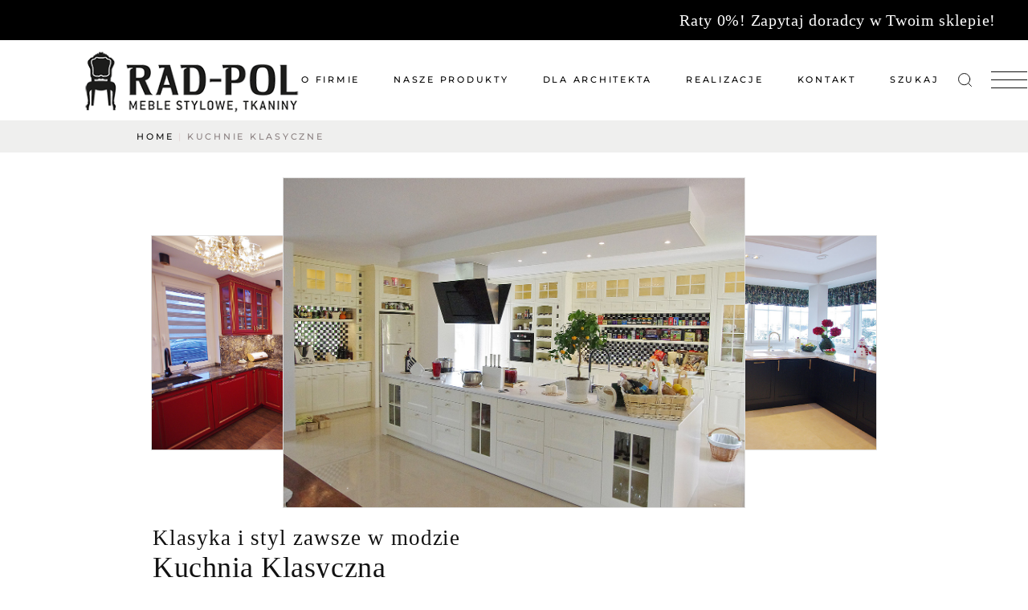

--- FILE ---
content_type: text/html; charset=UTF-8
request_url: https://rad-pol.com.pl/kuchnie-klasyczne/
body_size: 31649
content:
<!DOCTYPE html>
<html lang="pl-PL">
<head>
	<meta charset="UTF-8">
	<meta name="viewport" content="width=device-width, initial-scale=1, user-scalable=yes">
	<link rel="profile" href="https://gmpg.org/xfn/11">

	<meta name='robots' content='index, follow, max-image-preview:large, max-snippet:-1, max-video-preview:-1' />

	<!-- This site is optimized with the Yoast SEO plugin v26.8 - https://yoast.com/product/yoast-seo-wordpress/ -->
	<title>Kuchnia klasyczna w nowoczesnym wydaniu - ekskluzywna i drewniana - Rad-Pol</title>
	<meta name="description" content="Kuchnie klasyczne - doskonała propozycja dla wielbicieli klasyki i stylu. Kuchnia ponadczasowa, kuchnia na lata." />
	<link rel="canonical" href="https://rad-pol.com.pl/kuchnie-klasyczne/" />
	<meta property="og:locale" content="pl_PL" />
	<meta property="og:type" content="article" />
	<meta property="og:title" content="Kuchnia klasyczna w nowoczesnym wydaniu - ekskluzywna i drewniana - Rad-Pol" />
	<meta property="og:description" content="Kuchnie klasyczne - doskonała propozycja dla wielbicieli klasyki i stylu. Kuchnia ponadczasowa, kuchnia na lata." />
	<meta property="og:url" content="https://rad-pol.com.pl/kuchnie-klasyczne/" />
	<meta property="og:site_name" content="Rad-Pol" />
	<meta property="article:publisher" content="https://www.facebook.com/RADPOLMEBLE" />
	<meta property="article:modified_time" content="2025-03-26T15:01:18+00:00" />
	<meta property="og:image" content="https://rad-pol.com.pl/wp-content/uploads/2023/10/IMGP8131-1.jpg" />
	<meta name="twitter:card" content="summary_large_image" />
	<meta name="twitter:label1" content="Szacowany czas czytania" />
	<meta name="twitter:data1" content="9 minut" />
	<script type="application/ld+json" class="yoast-schema-graph">{"@context":"https://schema.org","@graph":[{"@type":"WebPage","@id":"https://rad-pol.com.pl/kuchnie-klasyczne/","url":"https://rad-pol.com.pl/kuchnie-klasyczne/","name":"Kuchnia klasyczna w nowoczesnym wydaniu - ekskluzywna i drewniana - Rad-Pol","isPartOf":{"@id":"https://rad-pol.com.pl/#website"},"primaryImageOfPage":{"@id":"https://rad-pol.com.pl/kuchnie-klasyczne/#primaryimage"},"image":{"@id":"https://rad-pol.com.pl/kuchnie-klasyczne/#primaryimage"},"thumbnailUrl":"https://rad-pol.com.pl/wp-content/uploads/2023/10/IMGP8131-1.jpg","datePublished":"2023-04-13T06:35:20+00:00","dateModified":"2025-03-26T15:01:18+00:00","description":"Kuchnie klasyczne - doskonała propozycja dla wielbicieli klasyki i stylu. Kuchnia ponadczasowa, kuchnia na lata.","breadcrumb":{"@id":"https://rad-pol.com.pl/kuchnie-klasyczne/#breadcrumb"},"inLanguage":"pl-PL","potentialAction":[{"@type":"ReadAction","target":["https://rad-pol.com.pl/kuchnie-klasyczne/"]}]},{"@type":"ImageObject","inLanguage":"pl-PL","@id":"https://rad-pol.com.pl/kuchnie-klasyczne/#primaryimage","url":"https://rad-pol.com.pl/wp-content/uploads/2023/10/IMGP8131-1.jpg","contentUrl":"https://rad-pol.com.pl/wp-content/uploads/2023/10/IMGP8131-1.jpg","width":1200,"height":800,"caption":"kuchnia klasyczna"},{"@type":"BreadcrumbList","@id":"https://rad-pol.com.pl/kuchnie-klasyczne/#breadcrumb","itemListElement":[{"@type":"ListItem","position":1,"name":"Strona główna","item":"https://rad-pol.com.pl/"},{"@type":"ListItem","position":2,"name":"Kuchnie Klasyczne"}]},{"@type":"WebSite","@id":"https://rad-pol.com.pl/#website","url":"https://rad-pol.com.pl/","name":"Rad-Pol","description":"Meble Stylowe, włoskie. Klasyka zawsze w modzie.","publisher":{"@id":"https://rad-pol.com.pl/#organization"},"potentialAction":[{"@type":"SearchAction","target":{"@type":"EntryPoint","urlTemplate":"https://rad-pol.com.pl/?s={search_term_string}"},"query-input":{"@type":"PropertyValueSpecification","valueRequired":true,"valueName":"search_term_string"}}],"inLanguage":"pl-PL"},{"@type":"Organization","@id":"https://rad-pol.com.pl/#organization","name":"Rad-Pol","url":"https://rad-pol.com.pl/","logo":{"@type":"ImageObject","inLanguage":"pl-PL","@id":"https://rad-pol.com.pl/#/schema/logo/image/","url":"https://rad-pol.com.pl/wp-content/uploads/2023/04/RadPol-logo-www.png","contentUrl":"https://rad-pol.com.pl/wp-content/uploads/2023/04/RadPol-logo-www.png","width":300,"height":108,"caption":"Rad-Pol"},"image":{"@id":"https://rad-pol.com.pl/#/schema/logo/image/"},"sameAs":["https://www.facebook.com/RADPOLMEBLE","https://pl.pinterest.com/RadPol44/","https://www.instagram.com/rad_pol_meble_tkaniny/"]}]}</script>
	<!-- / Yoast SEO plugin. -->


<link rel='dns-prefetch' href='//fonts.googleapis.com' />
<link rel="alternate" type="application/rss+xml" title="Rad-Pol &raquo; Kanał z wpisami" href="https://rad-pol.com.pl/feed/" />
<link rel="alternate" type="application/rss+xml" title="Rad-Pol &raquo; Kanał z komentarzami" href="https://rad-pol.com.pl/comments/feed/" />
<link rel="alternate" title="oEmbed (JSON)" type="application/json+oembed" href="https://rad-pol.com.pl/wp-json/oembed/1.0/embed?url=https%3A%2F%2Frad-pol.com.pl%2Fkuchnie-klasyczne%2F" />
<link rel="alternate" title="oEmbed (XML)" type="text/xml+oembed" href="https://rad-pol.com.pl/wp-json/oembed/1.0/embed?url=https%3A%2F%2Frad-pol.com.pl%2Fkuchnie-klasyczne%2F&#038;format=xml" />
<style id='wp-img-auto-sizes-contain-inline-css' type='text/css'>img:is([sizes=auto i],[sizes^="auto," i]){contain-intrinsic-size:3000px 1500px}</style>

<link data-optimized="1" rel='stylesheet' id='dripicons-css' href='https://rad-pol.com.pl/wp-content/litespeed/css/1/b8ac421d7f33f98a6e92b402fb5a48ae.css?ver=26a6b' type='text/css' media='all' />
<link data-optimized="1" rel='stylesheet' id='elegant-icons-css' href='https://rad-pol.com.pl/wp-content/litespeed/css/1/ce26777d746bf412a03bcbe500c41775.css?ver=2227d' type='text/css' media='all' />
<link data-optimized="1" rel='stylesheet' id='font-awesome-css' href='https://rad-pol.com.pl/wp-content/litespeed/css/1/82c2d90f5850c10be312d1c086938930.css?ver=8935f' type='text/css' media='all' />
<link data-optimized="1" rel='stylesheet' id='ionicons-css' href='https://rad-pol.com.pl/wp-content/litespeed/css/1/d10e6ffeb1e773b2919e2dd140de0998.css?ver=26630' type='text/css' media='all' />
<link data-optimized="1" rel='stylesheet' id='linea-icons-css' href='https://rad-pol.com.pl/wp-content/litespeed/css/1/55824f3b6a72d3298f92250d6edf37c5.css?ver=5de01' type='text/css' media='all' />
<link data-optimized="1" rel='stylesheet' id='linear-icons-css' href='https://rad-pol.com.pl/wp-content/litespeed/css/1/8c55ad3c184f261ad1da1295ca02794e.css?ver=e347f' type='text/css' media='all' />
<link data-optimized="1" rel='stylesheet' id='material-icons-css' href='https://rad-pol.com.pl/wp-content/litespeed/css/1/1e79b2dbd98ae74f34cc6d29716447b2.css?ver=447b2' type='text/css' media='all' />
<link data-optimized="1" rel='stylesheet' id='simple-line-icons-css' href='https://rad-pol.com.pl/wp-content/litespeed/css/1/f6162955a4027ac7f75b523616c1f899.css?ver=e4498' type='text/css' media='all' />
<style id='wp-emoji-styles-inline-css' type='text/css'>img.wp-smiley,img.emoji{display:inline!important;border:none!important;box-shadow:none!important;height:1em!important;width:1em!important;margin:0 0.07em!important;vertical-align:-0.1em!important;background:none!important;padding:0!important}</style>
<style id='classic-theme-styles-inline-css' type='text/css'>
/*! This file is auto-generated */
.wp-block-button__link{color:#fff;background-color:#32373c;border-radius:9999px;box-shadow:none;text-decoration:none;padding:calc(.667em + 2px) calc(1.333em + 2px);font-size:1.125em}.wp-block-file__button{background:#32373c;color:#fff;text-decoration:none}</style>
<link data-optimized="1" rel='stylesheet' id='dashicons-css' href='https://rad-pol.com.pl/wp-content/litespeed/css/1/ad61530526c6b371c8a3614b417a5d77.css?ver=88fa8' type='text/css' media='all' />
<link data-optimized="1" rel='stylesheet' id='getwid-megamenu-block-style-css' href='https://rad-pol.com.pl/wp-content/litespeed/css/1/5400a525f3af63cc1a8f477b69cbbbbd.css?ver=cf404' type='text/css' media='all' />
<style id='global-styles-inline-css' type='text/css'>:root{--wp--preset--aspect-ratio--square:1;--wp--preset--aspect-ratio--4-3:4/3;--wp--preset--aspect-ratio--3-4:3/4;--wp--preset--aspect-ratio--3-2:3/2;--wp--preset--aspect-ratio--2-3:2/3;--wp--preset--aspect-ratio--16-9:16/9;--wp--preset--aspect-ratio--9-16:9/16;--wp--preset--color--black:#000000;--wp--preset--color--cyan-bluish-gray:#abb8c3;--wp--preset--color--white:#ffffff;--wp--preset--color--pale-pink:#f78da7;--wp--preset--color--vivid-red:#cf2e2e;--wp--preset--color--luminous-vivid-orange:#ff6900;--wp--preset--color--luminous-vivid-amber:#fcb900;--wp--preset--color--light-green-cyan:#7bdcb5;--wp--preset--color--vivid-green-cyan:#00d084;--wp--preset--color--pale-cyan-blue:#8ed1fc;--wp--preset--color--vivid-cyan-blue:#0693e3;--wp--preset--color--vivid-purple:#9b51e0;--wp--preset--gradient--vivid-cyan-blue-to-vivid-purple:linear-gradient(135deg,rgb(6,147,227) 0%,rgb(155,81,224) 100%);--wp--preset--gradient--light-green-cyan-to-vivid-green-cyan:linear-gradient(135deg,rgb(122,220,180) 0%,rgb(0,208,130) 100%);--wp--preset--gradient--luminous-vivid-amber-to-luminous-vivid-orange:linear-gradient(135deg,rgb(252,185,0) 0%,rgb(255,105,0) 100%);--wp--preset--gradient--luminous-vivid-orange-to-vivid-red:linear-gradient(135deg,rgb(255,105,0) 0%,rgb(207,46,46) 100%);--wp--preset--gradient--very-light-gray-to-cyan-bluish-gray:linear-gradient(135deg,rgb(238,238,238) 0%,rgb(169,184,195) 100%);--wp--preset--gradient--cool-to-warm-spectrum:linear-gradient(135deg,rgb(74,234,220) 0%,rgb(151,120,209) 20%,rgb(207,42,186) 40%,rgb(238,44,130) 60%,rgb(251,105,98) 80%,rgb(254,248,76) 100%);--wp--preset--gradient--blush-light-purple:linear-gradient(135deg,rgb(255,206,236) 0%,rgb(152,150,240) 100%);--wp--preset--gradient--blush-bordeaux:linear-gradient(135deg,rgb(254,205,165) 0%,rgb(254,45,45) 50%,rgb(107,0,62) 100%);--wp--preset--gradient--luminous-dusk:linear-gradient(135deg,rgb(255,203,112) 0%,rgb(199,81,192) 50%,rgb(65,88,208) 100%);--wp--preset--gradient--pale-ocean:linear-gradient(135deg,rgb(255,245,203) 0%,rgb(182,227,212) 50%,rgb(51,167,181) 100%);--wp--preset--gradient--electric-grass:linear-gradient(135deg,rgb(202,248,128) 0%,rgb(113,206,126) 100%);--wp--preset--gradient--midnight:linear-gradient(135deg,rgb(2,3,129) 0%,rgb(40,116,252) 100%);--wp--preset--font-size--small:13px;--wp--preset--font-size--medium:20px;--wp--preset--font-size--large:36px;--wp--preset--font-size--x-large:42px;--wp--preset--spacing--20:0.44rem;--wp--preset--spacing--30:0.67rem;--wp--preset--spacing--40:1rem;--wp--preset--spacing--50:1.5rem;--wp--preset--spacing--60:2.25rem;--wp--preset--spacing--70:3.38rem;--wp--preset--spacing--80:5.06rem;--wp--preset--shadow--natural:6px 6px 9px rgba(0, 0, 0, 0.2);--wp--preset--shadow--deep:12px 12px 50px rgba(0, 0, 0, 0.4);--wp--preset--shadow--sharp:6px 6px 0px rgba(0, 0, 0, 0.2);--wp--preset--shadow--outlined:6px 6px 0px -3px rgb(255, 255, 255), 6px 6px rgb(0, 0, 0);--wp--preset--shadow--crisp:6px 6px 0px rgb(0, 0, 0)}:where(.is-layout-flex){gap:.5em}:where(.is-layout-grid){gap:.5em}body .is-layout-flex{display:flex}.is-layout-flex{flex-wrap:wrap;align-items:center}.is-layout-flex>:is(*,div){margin:0}body .is-layout-grid{display:grid}.is-layout-grid>:is(*,div){margin:0}:where(.wp-block-columns.is-layout-flex){gap:2em}:where(.wp-block-columns.is-layout-grid){gap:2em}:where(.wp-block-post-template.is-layout-flex){gap:1.25em}:where(.wp-block-post-template.is-layout-grid){gap:1.25em}.has-black-color{color:var(--wp--preset--color--black)!important}.has-cyan-bluish-gray-color{color:var(--wp--preset--color--cyan-bluish-gray)!important}.has-white-color{color:var(--wp--preset--color--white)!important}.has-pale-pink-color{color:var(--wp--preset--color--pale-pink)!important}.has-vivid-red-color{color:var(--wp--preset--color--vivid-red)!important}.has-luminous-vivid-orange-color{color:var(--wp--preset--color--luminous-vivid-orange)!important}.has-luminous-vivid-amber-color{color:var(--wp--preset--color--luminous-vivid-amber)!important}.has-light-green-cyan-color{color:var(--wp--preset--color--light-green-cyan)!important}.has-vivid-green-cyan-color{color:var(--wp--preset--color--vivid-green-cyan)!important}.has-pale-cyan-blue-color{color:var(--wp--preset--color--pale-cyan-blue)!important}.has-vivid-cyan-blue-color{color:var(--wp--preset--color--vivid-cyan-blue)!important}.has-vivid-purple-color{color:var(--wp--preset--color--vivid-purple)!important}.has-black-background-color{background-color:var(--wp--preset--color--black)!important}.has-cyan-bluish-gray-background-color{background-color:var(--wp--preset--color--cyan-bluish-gray)!important}.has-white-background-color{background-color:var(--wp--preset--color--white)!important}.has-pale-pink-background-color{background-color:var(--wp--preset--color--pale-pink)!important}.has-vivid-red-background-color{background-color:var(--wp--preset--color--vivid-red)!important}.has-luminous-vivid-orange-background-color{background-color:var(--wp--preset--color--luminous-vivid-orange)!important}.has-luminous-vivid-amber-background-color{background-color:var(--wp--preset--color--luminous-vivid-amber)!important}.has-light-green-cyan-background-color{background-color:var(--wp--preset--color--light-green-cyan)!important}.has-vivid-green-cyan-background-color{background-color:var(--wp--preset--color--vivid-green-cyan)!important}.has-pale-cyan-blue-background-color{background-color:var(--wp--preset--color--pale-cyan-blue)!important}.has-vivid-cyan-blue-background-color{background-color:var(--wp--preset--color--vivid-cyan-blue)!important}.has-vivid-purple-background-color{background-color:var(--wp--preset--color--vivid-purple)!important}.has-black-border-color{border-color:var(--wp--preset--color--black)!important}.has-cyan-bluish-gray-border-color{border-color:var(--wp--preset--color--cyan-bluish-gray)!important}.has-white-border-color{border-color:var(--wp--preset--color--white)!important}.has-pale-pink-border-color{border-color:var(--wp--preset--color--pale-pink)!important}.has-vivid-red-border-color{border-color:var(--wp--preset--color--vivid-red)!important}.has-luminous-vivid-orange-border-color{border-color:var(--wp--preset--color--luminous-vivid-orange)!important}.has-luminous-vivid-amber-border-color{border-color:var(--wp--preset--color--luminous-vivid-amber)!important}.has-light-green-cyan-border-color{border-color:var(--wp--preset--color--light-green-cyan)!important}.has-vivid-green-cyan-border-color{border-color:var(--wp--preset--color--vivid-green-cyan)!important}.has-pale-cyan-blue-border-color{border-color:var(--wp--preset--color--pale-cyan-blue)!important}.has-vivid-cyan-blue-border-color{border-color:var(--wp--preset--color--vivid-cyan-blue)!important}.has-vivid-purple-border-color{border-color:var(--wp--preset--color--vivid-purple)!important}.has-vivid-cyan-blue-to-vivid-purple-gradient-background{background:var(--wp--preset--gradient--vivid-cyan-blue-to-vivid-purple)!important}.has-light-green-cyan-to-vivid-green-cyan-gradient-background{background:var(--wp--preset--gradient--light-green-cyan-to-vivid-green-cyan)!important}.has-luminous-vivid-amber-to-luminous-vivid-orange-gradient-background{background:var(--wp--preset--gradient--luminous-vivid-amber-to-luminous-vivid-orange)!important}.has-luminous-vivid-orange-to-vivid-red-gradient-background{background:var(--wp--preset--gradient--luminous-vivid-orange-to-vivid-red)!important}.has-very-light-gray-to-cyan-bluish-gray-gradient-background{background:var(--wp--preset--gradient--very-light-gray-to-cyan-bluish-gray)!important}.has-cool-to-warm-spectrum-gradient-background{background:var(--wp--preset--gradient--cool-to-warm-spectrum)!important}.has-blush-light-purple-gradient-background{background:var(--wp--preset--gradient--blush-light-purple)!important}.has-blush-bordeaux-gradient-background{background:var(--wp--preset--gradient--blush-bordeaux)!important}.has-luminous-dusk-gradient-background{background:var(--wp--preset--gradient--luminous-dusk)!important}.has-pale-ocean-gradient-background{background:var(--wp--preset--gradient--pale-ocean)!important}.has-electric-grass-gradient-background{background:var(--wp--preset--gradient--electric-grass)!important}.has-midnight-gradient-background{background:var(--wp--preset--gradient--midnight)!important}.has-small-font-size{font-size:var(--wp--preset--font-size--small)!important}.has-medium-font-size{font-size:var(--wp--preset--font-size--medium)!important}.has-large-font-size{font-size:var(--wp--preset--font-size--large)!important}.has-x-large-font-size{font-size:var(--wp--preset--font-size--x-large)!important}:where(.wp-block-post-template.is-layout-flex){gap:1.25em}:where(.wp-block-post-template.is-layout-grid){gap:1.25em}:where(.wp-block-term-template.is-layout-flex){gap:1.25em}:where(.wp-block-term-template.is-layout-grid){gap:1.25em}:where(.wp-block-columns.is-layout-flex){gap:2em}:where(.wp-block-columns.is-layout-grid){gap:2em}:root :where(.wp-block-pullquote){font-size:1.5em;line-height:1.6}</style>
<link data-optimized="1" rel='stylesheet' id='contact-form-7-css' href='https://rad-pol.com.pl/wp-content/litespeed/css/1/0d7567063e29007cf0c79d4a523bdbc9.css?ver=e7ca1' type='text/css' media='all' />
<link data-optimized="1" rel='stylesheet' id='mailerlite_forms.css-css' href='https://rad-pol.com.pl/wp-content/litespeed/css/1/e002edd666671b2887a7f5aca9553083.css?ver=0675e' type='text/css' media='all' />
<link data-optimized="1" rel='stylesheet' id='qi-addons-for-elementor-grid-style-css' href='https://rad-pol.com.pl/wp-content/litespeed/css/1/eecfc1b4fb18de1d08878dd81681884b.css?ver=470da' type='text/css' media='all' />
<link data-optimized="1" rel='stylesheet' id='qi-addons-for-elementor-helper-parts-style-css' href='https://rad-pol.com.pl/wp-content/litespeed/css/1/83964fb0e2ac542194d3086a82d65391.css?ver=3b225' type='text/css' media='all' />
<link data-optimized="1" rel='stylesheet' id='qi-addons-for-elementor-style-css' href='https://rad-pol.com.pl/wp-content/litespeed/css/1/0324692ec9b3ab3c2595354bcc3e30f4.css?ver=584f0' type='text/css' media='all' />
<link data-optimized="1" rel='stylesheet' id='select2-css' href='https://rad-pol.com.pl/wp-content/litespeed/css/1/78624d8db14ae45fedd9a69cc432e28e.css?ver=c6496' type='text/css' media='all' />
<link data-optimized="1" rel='stylesheet' id='emaurri-core-dashboard-style-css' href='https://rad-pol.com.pl/wp-content/litespeed/css/1/ac0cbb083e72a39ec94d381e294807eb.css?ver=4aa0b' type='text/css' media='all' />
<link data-optimized="1" rel='stylesheet' id='perfect-scrollbar-css' href='https://rad-pol.com.pl/wp-content/litespeed/css/1/d57bd95433725897e5d981852e9641f0.css?ver=5037a' type='text/css' media='all' />
<link data-optimized="1" rel='stylesheet' id='swiper-css' href='https://rad-pol.com.pl/wp-content/litespeed/css/1/5241c4366add67b89eb43df08c0310e3.css?ver=e5ca5' type='text/css' media='all' />
<link data-optimized="1" rel='stylesheet' id='emaurri-main-css' href='https://rad-pol.com.pl/wp-content/litespeed/css/1/d92d25d69d0962331fb2f6fe2440761f.css?ver=9d09b' type='text/css' media='all' />
<link data-optimized="1" rel='stylesheet' id='emaurri-core-style-css' href='https://rad-pol.com.pl/wp-content/litespeed/css/1/f5c368effda32c1504c490d1f610290a.css?ver=ebe51' type='text/css' media='all' />
<link data-optimized="1" rel='stylesheet' id='magnific-popup-css' href='https://rad-pol.com.pl/wp-content/litespeed/css/1/920ab832f8980dea0a6447371e2dcf93.css?ver=8f404' type='text/css' media='all' />
<link data-optimized="1" rel='stylesheet' id='emaurri-google-fonts-css' href='https://rad-pol.com.pl/wp-content/litespeed/css/1/dcacdb3c6e5a9cd2acbb596d5732450a.css?ver=2450a' type='text/css' media='all' />
<link data-optimized="1" rel='stylesheet' id='emaurri-style-css' href='https://rad-pol.com.pl/wp-content/litespeed/css/1/9c9f807521b2bed782e7fb529a41b4f8.css?ver=4f831' type='text/css' media='all' />
<style id='emaurri-style-inline-css' type='text/css'>#qodef-page-footer-top-area{background-color:#d8d8d8}#qodef-page-footer-top-area-inner{border-top-color:#f7f7f7;border-top-width:1px}#qodef-page-inner{padding:20px}#qodef-top-area{background-color:#000}#qodef-top-area-inner{height:50px}.qodef-header-navigation>ul>li>a{color:#000}.qodef-header-navigation>ul>li.qodef-menu-item--wide .qodef-drop-down-second ul li ul li a{line-height:1px}#qodef-side-area{background-color:#fff}.qodef-page-title{height:40px;padding-left:10px!important;padding-right:10px!important;background-color:rgb(49 58 45 / .08)}.qodef-page-title .qodef-m-title{color:#000}body{font-family:"Verdana"}h1,.qodef-h1{font-family:"Verdana";font-size:36px;font-style:normal;font-weight:500}h2,.qodef-h2{font-family:"Verdana";font-size:40px}h3,.qodef-h3{font-family:"Verdana"}h4,.qodef-h4{font-family:"Verdana"}h5,.qodef-h5{font-family:"Verdana"}h6,.qodef-h6{font-family:"Verdana"}.qodef-search-opener:hover{color:#919191!important}.qodef-search-opener:hover{color:#919191!important}.qodef-header--standard #qodef-page-header{height:100px}.qodef-header--standard #qodef-page-header-inner{padding-left:100px;padding-right:100px;border-bottom-color:#fff0;border-bottom-width:1px}@media only screen and (max-width:768px){h2,.qodef-h2{font-size:24px}}</style>
<link data-optimized="1" rel='stylesheet' id='pscrollbar-css' href='https://rad-pol.com.pl/wp-content/litespeed/css/1/72c821656bc6ef965c4d2014902263a3.css?ver=b0aba' type='text/css' media='all' />
<link data-optimized="1" rel='stylesheet' id='owlcarousel-css' href='https://rad-pol.com.pl/wp-content/litespeed/css/1/608e583571f1ddef1d7771831dcb166c.css?ver=48748' type='text/css' media='all' />
<link data-optimized="1" rel='stylesheet' id='quadmenu-normalize-css' href='https://rad-pol.com.pl/wp-content/litespeed/css/1/b8c4f078193bda4a91c8131eaeb6c8c0.css?ver=a3af9' type='text/css' media='all' />
<link data-optimized="1" rel='stylesheet' id='quadmenu-widgets-css' href='https://rad-pol.com.pl/wp-content/litespeed/css/1/2d797da2137dba1a48201e094dfd8f20.css?ver=7a5ce' type='text/css' media='all' />
<link data-optimized="1" rel='stylesheet' id='quadmenu-css' href='https://rad-pol.com.pl/wp-content/litespeed/css/1/a9422da204ef512e09bcb6a0bd0a733c.css?ver=9f1fb' type='text/css' media='all' />
<link data-optimized="1" rel='stylesheet' id='quadmenu-locations-css' href='https://rad-pol.com.pl/wp-content/litespeed/css/1/04b490ac2a7bdcef7e6033112cefa9a3.css?ver=c5e58' type='text/css' media='all' />
<link data-optimized="1" rel='stylesheet' id='dflip-style-css' href='https://rad-pol.com.pl/wp-content/litespeed/css/1/9bda5e08eb915c23c621aa758911bdde.css?ver=89872' type='text/css' media='all' />
<link data-optimized="1" rel='stylesheet' id='emaurri-core-elementor-css' href='https://rad-pol.com.pl/wp-content/litespeed/css/1/fd517388f449ace2de265e7cd276c334.css?ver=cdd99' type='text/css' media='all' />
<link data-optimized="1" rel='stylesheet' id='elementor-icons-css' href='https://rad-pol.com.pl/wp-content/litespeed/css/1/a6ce37e3861997684bb38cac35a43c5b.css?ver=23e9a' type='text/css' media='all' />
<link data-optimized="1" rel='stylesheet' id='elementor-frontend-css' href='https://rad-pol.com.pl/wp-content/litespeed/css/1/925b147698ec4bf19a6a94c2c0befce2.css?ver=8def2' type='text/css' media='all' />
<link data-optimized="1" rel='stylesheet' id='elementor-post-8109-css' href='https://rad-pol.com.pl/wp-content/litespeed/css/1/1ac0c63a73aed6b1ff6f2ef9887d0cbb.css?ver=b88f6' type='text/css' media='all' />
<link data-optimized="1" rel='stylesheet' id='elementor-post-26156-css' href='https://rad-pol.com.pl/wp-content/litespeed/css/1/bb8f6e08d8426a41fde88e2be9ee41e4.css?ver=8d949' type='text/css' media='all' />
<link data-optimized="1" rel='stylesheet' id='eael-general-css' href='https://rad-pol.com.pl/wp-content/litespeed/css/1/f1b969c5d67d6d587d2e2e20dc2e8674.css?ver=e1cc4' type='text/css' media='all' />
<link data-optimized="1" rel='stylesheet' id='elementor-gf-local-roboto-css' href='https://rad-pol.com.pl/wp-content/litespeed/css/1/3044af89fa9b747f17f5f0c065dc548c.css?ver=07532' type='text/css' media='all' />
<link data-optimized="1" rel='stylesheet' id='elementor-gf-local-robotoslab-css' href='https://rad-pol.com.pl/wp-content/litespeed/css/1/335b3d1ddd563a478a47475cbd6f4d34.css?ver=61bad' type='text/css' media='all' />
<script type="text/javascript" src="https://rad-pol.com.pl/wp-includes/js/jquery/jquery.min.js?ver=3.7.1" id="jquery-core-js"></script>
<script data-optimized="1" type="text/javascript" src="https://rad-pol.com.pl/wp-content/litespeed/js/1/be04f69273fe1a33b9b0d8bcf97b7757.js?ver=6361c" id="jquery-migrate-js"></script>
<script data-optimized="1" type="text/javascript" id="image-watermark-no-right-click-js-before">var iwArgsNoRightClick={"rightclick":"Y","draganddrop":"Y","devtools":"Y","enableToast":"Y","toastMessage":"This content is protected"}</script>
<script data-optimized="1" type="text/javascript" src="https://rad-pol.com.pl/wp-content/litespeed/js/1/b5e5fa706d314cc315ce0b6f8402bfc6.js?ver=0c3a4" id="image-watermark-no-right-click-js"></script>
<script data-optimized="1" type="text/javascript" src="https://rad-pol.com.pl/wp-content/litespeed/js/1/b915163b627c2307dce54a1087fc48d2.js?ver=822db" id="jquery-justified-gallery-js"></script>
<link rel="https://api.w.org/" href="https://rad-pol.com.pl/wp-json/" /><link rel="alternate" title="JSON" type="application/json" href="https://rad-pol.com.pl/wp-json/wp/v2/pages/26156" /><link rel="EditURI" type="application/rsd+xml" title="RSD" href="https://rad-pol.com.pl/xmlrpc.php?rsd" />
<meta name="generator" content="WordPress 6.9" />
<link rel='shortlink' href='https://rad-pol.com.pl/?p=26156' />
        <!-- MailerLite Universal -->
        <script>(function(w,d,e,u,f,l,n){w[f]=w[f]||function(){(w[f].q=w[f].q||[]).push(arguments)},l=d.createElement(e),l.async=1,l.src=u,n=d.getElementsByTagName(e)[0],n.parentNode.insertBefore(l,n)})(window,document,'script','https://assets.mailerlite.com/js/universal.js','ml');ml('account','944315');ml('enablePopups',!0)</script>
        <!-- End MailerLite Universal -->
        <style id="essential-blocks-global-styles">:root{--eb-global-primary-color:#101828;--eb-global-secondary-color:#475467;--eb-global-tertiary-color:#98A2B3;--eb-global-text-color:#475467;--eb-global-heading-color:#1D2939;--eb-global-link-color:#444CE7;--eb-global-background-color:#F9FAFB;--eb-global-button-text-color:#FFFFFF;--eb-global-button-background-color:#101828;--eb-gradient-primary-color:linear-gradient(90deg, hsla(259, 84%, 78%, 1) 0%, hsla(206, 67%, 75%, 1) 100%);--eb-gradient-secondary-color:linear-gradient(90deg, hsla(18, 76%, 85%, 1) 0%, hsla(203, 69%, 84%, 1) 100%);--eb-gradient-tertiary-color:linear-gradient(90deg, hsla(248, 21%, 15%, 1) 0%, hsla(250, 14%, 61%, 1) 100%);--eb-gradient-background-color:linear-gradient(90deg, rgb(250, 250, 250) 0%, rgb(233, 233, 233) 49%, rgb(244, 243, 243) 100%);--eb-tablet-breakpoint:1024px;--eb-mobile-breakpoint:767px}</style>
	<meta name="viewport" content="width=device-width, initial-scale=1.0">

	<meta name="generator" content="Elementor 3.34.2; features: additional_custom_breakpoints; settings: css_print_method-external, google_font-enabled, font_display-auto">
			<style>.e-con.e-parent:nth-of-type(n+4):not(.e-lazyloaded):not(.e-no-lazyload),.e-con.e-parent:nth-of-type(n+4):not(.e-lazyloaded):not(.e-no-lazyload) *{background-image:none!important}@media screen and (max-height:1024px){.e-con.e-parent:nth-of-type(n+3):not(.e-lazyloaded):not(.e-no-lazyload),.e-con.e-parent:nth-of-type(n+3):not(.e-lazyloaded):not(.e-no-lazyload) *{background-image:none!important}}@media screen and (max-height:640px){.e-con.e-parent:nth-of-type(n+2):not(.e-lazyloaded):not(.e-no-lazyload),.e-con.e-parent:nth-of-type(n+2):not(.e-lazyloaded):not(.e-no-lazyload) *{background-image:none!important}}</style>
			<noscript><style>.lazyload[data-src]{display:none !important;}</style></noscript><style>.lazyload{background-image:none!important}.lazyload:before{background-image:none!important}</style><meta name="generator" content="Powered by Slider Revolution 6.7.40 - responsive, Mobile-Friendly Slider Plugin for WordPress with comfortable drag and drop interface." />
<script>function setREVStartSize(e){window.RSIW=window.RSIW===undefined?window.innerWidth:window.RSIW;window.RSIH=window.RSIH===undefined?window.innerHeight:window.RSIH;try{var pw=document.getElementById(e.c).parentNode.offsetWidth,newh;pw=pw===0||isNaN(pw)||(e.l=="fullwidth"||e.layout=="fullwidth")?window.RSIW:pw;e.tabw=e.tabw===undefined?0:parseInt(e.tabw);e.thumbw=e.thumbw===undefined?0:parseInt(e.thumbw);e.tabh=e.tabh===undefined?0:parseInt(e.tabh);e.thumbh=e.thumbh===undefined?0:parseInt(e.thumbh);e.tabhide=e.tabhide===undefined?0:parseInt(e.tabhide);e.thumbhide=e.thumbhide===undefined?0:parseInt(e.thumbhide);e.mh=e.mh===undefined||e.mh==""||e.mh==="auto"?0:parseInt(e.mh,0);if(e.layout==="fullscreen"||e.l==="fullscreen")
newh=Math.max(e.mh,window.RSIH);else{e.gw=Array.isArray(e.gw)?e.gw:[e.gw];for(var i in e.rl)if(e.gw[i]===undefined||e.gw[i]===0)e.gw[i]=e.gw[i-1];e.gh=e.el===undefined||e.el===""||(Array.isArray(e.el)&&e.el.length==0)?e.gh:e.el;e.gh=Array.isArray(e.gh)?e.gh:[e.gh];for(var i in e.rl)if(e.gh[i]===undefined||e.gh[i]===0)e.gh[i]=e.gh[i-1];var nl=new Array(e.rl.length),ix=0,sl;e.tabw=e.tabhide>=pw?0:e.tabw;e.thumbw=e.thumbhide>=pw?0:e.thumbw;e.tabh=e.tabhide>=pw?0:e.tabh;e.thumbh=e.thumbhide>=pw?0:e.thumbh;for(var i in e.rl)nl[i]=e.rl[i]<window.RSIW?0:e.rl[i];sl=nl[0];for(var i in nl)if(sl>nl[i]&&nl[i]>0){sl=nl[i];ix=i}
var m=pw>(e.gw[ix]+e.tabw+e.thumbw)?1:(pw-(e.tabw+e.thumbw))/(e.gw[ix]);newh=(e.gh[ix]*m)+(e.tabh+e.thumbh)}
var el=document.getElementById(e.c);if(el!==null&&el)el.style.height=newh+"px";el=document.getElementById(e.c+"_wrapper");if(el!==null&&el){el.style.height=newh+"px";el.style.display="block"}}catch(e){console.log("Failure at Presize of Slider:"+e)}}</script>
		<style type="text/css" id="wp-custom-css">@media only screen and (min-width:600px){.sub-menu li a span{line-height:17px}.sub-menu .sub-menu .sub-menu li a span{line-height:15px}.sub-menu .sub-menu li a span{line-height:13px}}</style>
		    
    <!-- Google tag (gtag.js) -->
<script async src="https://www.googletagmanager.com/gtag/js?id=G-JG2QN8FW69"></script>
<script>
  window.dataLayer = window.dataLayer || [];
  function gtag(){dataLayer.push(arguments);}
  gtag('js', new Date());

  gtag('config', 'G-JG2QN8FW69');
</script>
<!-- Google Tag Manager -->
<script>(function(w,d,s,l,i){w[l]=w[l]||[];w[l].push({'gtm.start':
new Date().getTime(),event:'gtm.js'});var f=d.getElementsByTagName(s)[0],
j=d.createElement(s),dl=l!='dataLayer'?'&l='+l:'';j.async=true;j.src=
'https://www.googletagmanager.com/gtm.js?id='+i+dl;f.parentNode.insertBefore(j,f);
})(window,document,'script','dataLayer','GTM-W324KHJ3');</script>
<!-- End Google Tag Manager -->
</head>
<body class="wp-singular page-template-default page page-id-26156 wp-theme-emaurri qode-framework-1.1.6 qodef-qi--no-touch qi-addons-for-elementor-1.9.5 qodef-back-to-top--enabled qodef-content-side--enabled  qodef-header--standard qodef-header-appearance--fixed qodef-mobile-header--standard qodef-mobile-header-appearance--sticky qodef-drop-down-second--full-width qodef-drop-down-second--default emaurri-core-1.1.1 emaurri-1.3 qodef-content-grid-1300 qodef-header-standard--right qodef-search--fullscreen elementor-default elementor-kit-8109 elementor-page elementor-page-26156" itemscope itemtype="https://schema.org/WebPage">
	<!-- Google Tag Manager (noscript) -->
<noscript><iframe src="https://www.googletagmanager.com/ns.html?id=GTM-W324KHJ3"
height="0" width="0" style="display:none;visibility:hidden"></iframe></noscript>
<!-- End Google Tag Manager (noscript) -->
	<a class="skip-link screen-reader-text" href="#qodef-page-content">Skip to the content</a>	<div id="qodef-page-wrapper" class="">
			<div id="qodef-top-area">
		<div id="qodef-top-area-inner" class="">

			
							<div class="qodef-widget-holder qodef-top-area-right">
						<div class="qodef-widget-holder qodef--one">
		<div id="block-31" class="widget widget_block qodef-top-bar-widget">
<h6 class="wp-block-heading has-text-align-right has-white-color has-text-color">                                                           Raty 0%! Zapytaj doradcy w Twoim sklepie!</h6>
</div>	</div>
				</div>
			
					</div>
	</div>
<header id="qodef-page-header" >
		<div id="qodef-page-header-inner" class="">
		<a itemprop="url" class="qodef-header-logo-link qodef-height--set" href="https://rad-pol.com.pl/" style="height:100px" rel="home">
	<img loading="lazy" width="300" height="108" src="[data-uri]" class="qodef-header-logo-image qodef--main lazyload" alt="logo main" itemprop="image" data-src="https://rad-pol.com.pl/wp-content/uploads/2023/04/RadPol-logo-www.png" decoding="async" data-eio-rwidth="300" data-eio-rheight="108" /><noscript><img loading="lazy" width="300" height="108" src="https://rad-pol.com.pl/wp-content/uploads/2023/04/RadPol-logo-www.png" class="qodef-header-logo-image qodef--main" alt="logo main" itemprop="image" data-eio="l" /></noscript>	<img src="[data-uri]" class="qodef-header-logo-image qodef--dark lazyload" itemprop="image" alt="logo dark" data-src="https://22315" decoding="async" /><noscript><img src="https://22315" class="qodef-header-logo-image qodef--dark" itemprop="image" alt="logo dark" data-eio="l" /></noscript>	<img src="[data-uri]" class="qodef-header-logo-image qodef--light lazyload" itemprop="image" alt="logo light" data-src="https://22315" decoding="async" /><noscript><img src="https://22315" class="qodef-header-logo-image qodef--light" itemprop="image" alt="logo light" data-eio="l" /></noscript></a>
	<nav class="qodef-header-navigation" role="navigation" aria-label="Top Menu">
		<ul id="menu-rad-pol-glowny-1" class="menu"><li class="menu-item menu-item-type-post_type menu-item-object-page menu-item-has-children menu-item-8261 qodef-menu-item--narrow"><a href="https://rad-pol.com.pl/o-firmie-2/"><span class="qodef-menu-item-text"><span class="qodef-menu-item-text-inner">O Firmie</span><svg class="qodef-menu-item-arrow" xmlns="http://www.w3.org/2000/svg" xmlns:xlink="http://www.w3.org/1999/xlink" width="32" height="32" viewBox="0 0 32 32"><g><path d="M 13.8,24.196c 0.39,0.39, 1.024,0.39, 1.414,0l 6.486-6.486c 0.196-0.196, 0.294-0.454, 0.292-0.71 c0-0.258-0.096-0.514-0.292-0.71L 15.214,9.804c-0.39-0.39-1.024-0.39-1.414,0c-0.39,0.39-0.39,1.024,0,1.414L 19.582,17 L 13.8,22.782C 13.41,23.172, 13.41,23.806, 13.8,24.196z"></path></g></svg></span></a>
<div class="qodef-drop-down-second"><div class="qodef-drop-down-second-inner"><ul class="sub-menu">
	<li class="menu-item menu-item-type-post_type menu-item-object-page menu-item-8258"><a href="https://rad-pol.com.pl/o-nas/"><span class="qodef-menu-item-text">O nas</span></a></li>
	<li class="menu-item menu-item-type-post_type menu-item-object-page menu-item-8156"><a href="https://rad-pol.com.pl/alternating-posts/"><span class="qodef-menu-item-text">Blog</span></a></li>
	<li class="menu-item menu-item-type-post_type menu-item-object-page menu-item-25984"><a href="https://rad-pol.com.pl/aktualnosci/"><span class="qodef-menu-item-text">Aktualności</span></a></li>
	<li class="menu-item menu-item-type-post_type menu-item-object-page menu-item-23684"><a href="https://rad-pol.com.pl/faq-page/"><span class="qodef-menu-item-text">O co pytacie?</span></a></li>
	<li class="menu-item menu-item-type-post_type menu-item-object-page menu-item-27888"><a href="https://rad-pol.com.pl/napisz-do-nas/"><span class="qodef-menu-item-text">Napisz do nas</span></a></li>
</ul></div></div>
</li>
<li class="menu-item menu-item-type-post_type menu-item-object-page menu-item-has-children menu-item-8535 qodef-menu-item--narrow"><a href="https://rad-pol.com.pl/nasze-produkty/"><span class="qodef-menu-item-text"><span class="qodef-menu-item-text-inner">Nasze produkty</span><svg class="qodef-menu-item-arrow" xmlns="http://www.w3.org/2000/svg" xmlns:xlink="http://www.w3.org/1999/xlink" width="32" height="32" viewBox="0 0 32 32"><g><path d="M 13.8,24.196c 0.39,0.39, 1.024,0.39, 1.414,0l 6.486-6.486c 0.196-0.196, 0.294-0.454, 0.292-0.71 c0-0.258-0.096-0.514-0.292-0.71L 15.214,9.804c-0.39-0.39-1.024-0.39-1.414,0c-0.39,0.39-0.39,1.024,0,1.414L 19.582,17 L 13.8,22.782C 13.41,23.172, 13.41,23.806, 13.8,24.196z"></path></g></svg></span></a>
<div class="qodef-drop-down-second"><div class="qodef-drop-down-second-inner"><ul class="sub-menu">
	<li class="menu-item menu-item-type-post_type menu-item-object-page menu-item-has-children menu-item-8533"><a href="https://rad-pol.com.pl/meble/"><span class="qodef-menu-item-text"><span class="qodef-menu-item-text-inner">Meble</span><svg class="qodef-menu-item-arrow" xmlns="http://www.w3.org/2000/svg" xmlns:xlink="http://www.w3.org/1999/xlink" width="32" height="32" viewBox="0 0 32 32"><g><path d="M 13.8,24.196c 0.39,0.39, 1.024,0.39, 1.414,0l 6.486-6.486c 0.196-0.196, 0.294-0.454, 0.292-0.71 c0-0.258-0.096-0.514-0.292-0.71L 15.214,9.804c-0.39-0.39-1.024-0.39-1.414,0c-0.39,0.39-0.39,1.024,0,1.414L 19.582,17 L 13.8,22.782C 13.41,23.172, 13.41,23.806, 13.8,24.196z"></path></g></svg></span></a>
	<ul class="sub-menu">
		<li class="menu-item menu-item-type-custom menu-item-object-custom menu-item-has-children menu-item-43914"><a href="#"><span class="qodef-menu-item-text"><span class="qodef-menu-item-text-inner">Meble tapicerowane</span><svg class="qodef-menu-item-arrow" xmlns="http://www.w3.org/2000/svg" xmlns:xlink="http://www.w3.org/1999/xlink" width="32" height="32" viewBox="0 0 32 32"><g><path d="M 13.8,24.196c 0.39,0.39, 1.024,0.39, 1.414,0l 6.486-6.486c 0.196-0.196, 0.294-0.454, 0.292-0.71 c0-0.258-0.096-0.514-0.292-0.71L 15.214,9.804c-0.39-0.39-1.024-0.39-1.414,0c-0.39,0.39-0.39,1.024,0,1.414L 19.582,17 L 13.8,22.782C 13.41,23.172, 13.41,23.806, 13.8,24.196z"></path></g></svg></span></a>
		<ul class="sub-menu">
			<li class="menu-item menu-item-type-post_type menu-item-object-page menu-item-43915"><a href="https://rad-pol.com.pl/sofy-i-kanapy/"><span class="qodef-menu-item-text">Sofy i kanapy</span></a></li>
			<li class="menu-item menu-item-type-post_type menu-item-object-page menu-item-43920"><a href="https://rad-pol.com.pl/fotele/"><span class="qodef-menu-item-text">Fotele</span></a></li>
			<li class="menu-item menu-item-type-post_type menu-item-object-page menu-item-43921"><a href="https://rad-pol.com.pl/krzesla/"><span class="qodef-menu-item-text">Krzesła</span></a></li>
			<li class="menu-item menu-item-type-post_type menu-item-object-page menu-item-43922"><a href="https://rad-pol.com.pl/szezlongi/"><span class="qodef-menu-item-text">Szezlongi</span></a></li>
			<li class="menu-item menu-item-type-post_type menu-item-object-page menu-item-43923"><a href="https://rad-pol.com.pl/wersalki/"><span class="qodef-menu-item-text">Wersalki</span></a></li>
			<li class="menu-item menu-item-type-post_type menu-item-object-page menu-item-43924"><a href="https://rad-pol.com.pl/tapczan/"><span class="qodef-menu-item-text">Tapczan</span></a></li>
			<li class="menu-item menu-item-type-post_type menu-item-object-page menu-item-43925"><a href="https://rad-pol.com.pl/narozniki/"><span class="qodef-menu-item-text">Narożniki</span></a></li>
			<li class="menu-item menu-item-type-post_type menu-item-object-page menu-item-43926"><a href="https://rad-pol.com.pl/trony/"><span class="qodef-menu-item-text">Trony</span></a></li>
			<li class="menu-item menu-item-type-post_type menu-item-object-page menu-item-43927"><a href="https://rad-pol.com.pl/pufy/"><span class="qodef-menu-item-text">Pufy</span></a></li>
			<li class="menu-item menu-item-type-post_type menu-item-object-page menu-item-43928"><a href="https://rad-pol.com.pl/laweczki/"><span class="qodef-menu-item-text">Ławeczki</span></a></li>
			<li class="menu-item menu-item-type-post_type menu-item-object-page menu-item-43929"><a href="https://rad-pol.com.pl/hokery/"><span class="qodef-menu-item-text">Hokery</span></a></li>
		</ul>
</li>
		<li class="menu-item menu-item-type-custom menu-item-object-custom menu-item-has-children menu-item-43930"><a href="#"><span class="qodef-menu-item-text"><span class="qodef-menu-item-text-inner">Meble stolarskie</span><svg class="qodef-menu-item-arrow" xmlns="http://www.w3.org/2000/svg" xmlns:xlink="http://www.w3.org/1999/xlink" width="32" height="32" viewBox="0 0 32 32"><g><path d="M 13.8,24.196c 0.39,0.39, 1.024,0.39, 1.414,0l 6.486-6.486c 0.196-0.196, 0.294-0.454, 0.292-0.71 c0-0.258-0.096-0.514-0.292-0.71L 15.214,9.804c-0.39-0.39-1.024-0.39-1.414,0c-0.39,0.39-0.39,1.024,0,1.414L 19.582,17 L 13.8,22.782C 13.41,23.172, 13.41,23.806, 13.8,24.196z"></path></g></svg></span></a>
		<ul class="sub-menu">
			<li class="menu-item menu-item-type-post_type menu-item-object-page menu-item-43931"><a href="https://rad-pol.com.pl/szafy-2/"><span class="qodef-menu-item-text">Szafy</span></a></li>
			<li class="menu-item menu-item-type-post_type menu-item-object-page menu-item-43932"><a href="https://rad-pol.com.pl/komody/"><span class="qodef-menu-item-text">Komody</span></a></li>
			<li class="menu-item menu-item-type-post_type menu-item-object-page menu-item-43933"><a href="https://rad-pol.com.pl/witrynyikredensy/"><span class="qodef-menu-item-text">Witryny i kredensy</span></a></li>
			<li class="menu-item menu-item-type-post_type menu-item-object-page menu-item-43934"><a href="https://rad-pol.com.pl/stoly/"><span class="qodef-menu-item-text">Stoły</span></a></li>
			<li class="menu-item menu-item-type-post_type menu-item-object-page menu-item-43935"><a href="https://rad-pol.com.pl/szafki-rtv/"><span class="qodef-menu-item-text">Szafki RTV vintage</span></a></li>
			<li class="menu-item menu-item-type-post_type menu-item-object-page menu-item-43942"><a href="https://rad-pol.com.pl/skrzynie/"><span class="qodef-menu-item-text">Skrzynie</span></a></li>
			<li class="menu-item menu-item-type-post_type menu-item-object-page menu-item-43936"><a href="https://rad-pol.com.pl/szafki/"><span class="qodef-menu-item-text">Szafki</span></a></li>
			<li class="menu-item menu-item-type-post_type menu-item-object-page menu-item-43945"><a href="https://rad-pol.com.pl/garderoba/"><span class="qodef-menu-item-text">Garderoby</span></a></li>
			<li class="menu-item menu-item-type-post_type menu-item-object-page menu-item-43939"><a href="https://rad-pol.com.pl/stoliki-i-lawy/"><span class="qodef-menu-item-text">Stoliki i ławy</span></a></li>
			<li class="menu-item menu-item-type-post_type menu-item-object-page menu-item-43940"><a href="https://rad-pol.com.pl/toaletka/"><span class="qodef-menu-item-text">Toaletka</span></a></li>
			<li class="menu-item menu-item-type-post_type menu-item-object-page menu-item-43944"><a href="https://rad-pol.com.pl/zestawy-rtv-i-mebloscianki/"><span class="qodef-menu-item-text">Meblościanki</span></a></li>
			<li class="menu-item menu-item-type-post_type menu-item-object-page menu-item-43941"><a href="https://rad-pol.com.pl/konsole/"><span class="qodef-menu-item-text">Konsole</span></a></li>
			<li class="menu-item menu-item-type-post_type menu-item-object-page menu-item-43937"><a href="https://rad-pol.com.pl/regaly-na-ksiazki/"><span class="qodef-menu-item-text">Regały na książki</span></a></li>
			<li class="menu-item menu-item-type-post_type menu-item-object-page menu-item-43938"><a href="https://rad-pol.com.pl/bary/"><span class="qodef-menu-item-text">Bary</span></a></li>
		</ul>
</li>
	</ul>
</li>
	<li class="menu-item menu-item-type-post_type menu-item-object-page menu-item-23667"><a href="https://rad-pol.com.pl/pomieszczenia/"><span class="qodef-menu-item-text">Pomieszczenia</span></a></li>
	<li class="menu-item menu-item-type-post_type menu-item-object-page menu-item-has-children menu-item-8628"><a href="https://rad-pol.com.pl/oswietlenie/"><span class="qodef-menu-item-text"><span class="qodef-menu-item-text-inner">Oświetlenie</span><svg class="qodef-menu-item-arrow" xmlns="http://www.w3.org/2000/svg" xmlns:xlink="http://www.w3.org/1999/xlink" width="32" height="32" viewBox="0 0 32 32"><g><path d="M 13.8,24.196c 0.39,0.39, 1.024,0.39, 1.414,0l 6.486-6.486c 0.196-0.196, 0.294-0.454, 0.292-0.71 c0-0.258-0.096-0.514-0.292-0.71L 15.214,9.804c-0.39-0.39-1.024-0.39-1.414,0c-0.39,0.39-0.39,1.024,0,1.414L 19.582,17 L 13.8,22.782C 13.41,23.172, 13.41,23.806, 13.8,24.196z"></path></g></svg></span></a>
	<ul class="sub-menu">
		<li class="menu-item menu-item-type-post_type menu-item-object-page menu-item-44490"><a href="https://rad-pol.com.pl/zyrandole-nowoczesne/"><span class="qodef-menu-item-text">Żyrandole nowoczesne</span></a></li>
		<li class="menu-item menu-item-type-post_type menu-item-object-page menu-item-44491"><a href="https://rad-pol.com.pl/zyrandole-mosiezne/"><span class="qodef-menu-item-text">Żyrandole mosiężne</span></a></li>
		<li class="menu-item menu-item-type-post_type menu-item-object-page menu-item-44492"><a href="https://rad-pol.com.pl/zyrandole-krysztalowe/"><span class="qodef-menu-item-text">Żyrandole kryształowe</span></a></li>
		<li class="menu-item menu-item-type-post_type menu-item-object-page menu-item-44493"><a href="https://rad-pol.com.pl/zyrandole-klasyczne/"><span class="qodef-menu-item-text">Żyrandole klasyczne</span></a></li>
		<li class="menu-item menu-item-type-post_type menu-item-object-page menu-item-44496"><a href="https://rad-pol.com.pl/lampy-zewnetrzne/"><span class="qodef-menu-item-text">Lampy zewnętrzne</span></a></li>
		<li class="menu-item menu-item-type-post_type menu-item-object-page menu-item-44497"><a href="https://rad-pol.com.pl/lampy-vintage/"><span class="qodef-menu-item-text">Lampy Vintage</span></a></li>
		<li class="menu-item menu-item-type-post_type menu-item-object-page menu-item-44498"><a href="https://rad-pol.com.pl/lampy-podlogowe/"><span class="qodef-menu-item-text">Lampy podłogowe</span></a></li>
		<li class="menu-item menu-item-type-post_type menu-item-object-page menu-item-44499"><a href="https://rad-pol.com.pl/lampy-gabinetowe/"><span class="qodef-menu-item-text">Lampy gabinetowe</span></a></li>
		<li class="menu-item menu-item-type-post_type menu-item-object-page menu-item-44500"><a href="https://rad-pol.com.pl/lampki-stolowe-nocne/"><span class="qodef-menu-item-text">Lampki stołowe nocne</span></a></li>
		<li class="menu-item menu-item-type-post_type menu-item-object-page menu-item-44494"><a href="https://rad-pol.com.pl/plafony/"><span class="qodef-menu-item-text">Plafony</span></a></li>
		<li class="menu-item menu-item-type-post_type menu-item-object-page menu-item-44495"><a href="https://rad-pol.com.pl/kinkiety/"><span class="qodef-menu-item-text">Kinkiety</span></a></li>
	</ul>
</li>
	<li class="menu-item menu-item-type-post_type menu-item-object-page menu-item-8795"><a href="https://rad-pol.com.pl/renowacje/"><span class="qodef-menu-item-text">Renowacje</span></a></li>
	<li class="menu-item menu-item-type-post_type menu-item-object-page menu-item-46425"><a href="https://rad-pol.com.pl/kuchnie/"><span class="qodef-menu-item-text">Kuchnie</span></a></li>
	<li class="menu-item menu-item-type-post_type menu-item-object-page menu-item-37326"><a href="https://rad-pol.com.pl/dodatki/"><span class="qodef-menu-item-text">Dodatki</span></a></li>
	<li class="menu-item menu-item-type-custom menu-item-object-custom menu-item-48466"><a href="https://rad-pol.com.pl/tkaninydekoracyjne/"><span class="qodef-menu-item-text">Tkaniny</span></a></li>
	<li class="menu-item menu-item-type-post_type menu-item-object-page menu-item-34021"><a href="https://rad-pol.com.pl/katalog-produktow/"><span class="qodef-menu-item-text">Katalog</span></a></li>
</ul></div></div>
</li>
<li class="menu-item menu-item-type-post_type menu-item-object-page menu-item-31370"><a href="https://rad-pol.com.pl/dla-architekta/"><span class="qodef-menu-item-text">Dla architekta</span></a></li>
<li class="menu-item menu-item-type-custom menu-item-object-custom menu-item-has-children menu-item-43229 qodef-menu-item--narrow"><a href="#"><span class="qodef-menu-item-text"><span class="qodef-menu-item-text-inner">REALIZACJE</span><svg class="qodef-menu-item-arrow" xmlns="http://www.w3.org/2000/svg" xmlns:xlink="http://www.w3.org/1999/xlink" width="32" height="32" viewBox="0 0 32 32"><g><path d="M 13.8,24.196c 0.39,0.39, 1.024,0.39, 1.414,0l 6.486-6.486c 0.196-0.196, 0.294-0.454, 0.292-0.71 c0-0.258-0.096-0.514-0.292-0.71L 15.214,9.804c-0.39-0.39-1.024-0.39-1.414,0c-0.39,0.39-0.39,1.024,0,1.414L 19.582,17 L 13.8,22.782C 13.41,23.172, 13.41,23.806, 13.8,24.196z"></path></g></svg></span></a>
<div class="qodef-drop-down-second"><div class="qodef-drop-down-second-inner"><ul class="sub-menu">
	<li class="menu-item menu-item-type-post_type menu-item-object-page menu-item-26082"><a href="https://rad-pol.com.pl/realizacje/"><span class="qodef-menu-item-text">Realizacje meble na wymiar</span></a></li>
	<li class="menu-item menu-item-type-post_type menu-item-object-page menu-item-43230"><a href="https://rad-pol.com.pl/meble-w-tkaninach/"><span class="qodef-menu-item-text">Meble wg tkanin</span></a></li>
</ul></div></div>
</li>
<li class="menu-item menu-item-type-post_type menu-item-object-page menu-item-has-children menu-item-8185 qodef-menu-item--narrow"><a href="https://rad-pol.com.pl/kontakt/"><span class="qodef-menu-item-text"><span class="qodef-menu-item-text-inner">Kontakt</span><svg class="qodef-menu-item-arrow" xmlns="http://www.w3.org/2000/svg" xmlns:xlink="http://www.w3.org/1999/xlink" width="32" height="32" viewBox="0 0 32 32"><g><path d="M 13.8,24.196c 0.39,0.39, 1.024,0.39, 1.414,0l 6.486-6.486c 0.196-0.196, 0.294-0.454, 0.292-0.71 c0-0.258-0.096-0.514-0.292-0.71L 15.214,9.804c-0.39-0.39-1.024-0.39-1.414,0c-0.39,0.39-0.39,1.024,0,1.414L 19.582,17 L 13.8,22.782C 13.41,23.172, 13.41,23.806, 13.8,24.196z"></path></g></svg></span></a>
<div class="qodef-drop-down-second"><div class="qodef-drop-down-second-inner"><ul class="sub-menu">
	<li class="menu-item menu-item-type-post_type menu-item-object-page menu-item-8184"><a href="https://rad-pol.com.pl/kontakt-meble/"><span class="qodef-menu-item-text">Salony sprzedaży</span></a></li>
	<li class="menu-item menu-item-type-post_type menu-item-object-page menu-item-28235"><a href="https://rad-pol.com.pl/tkaniny/"><span class="qodef-menu-item-text">Tkaniny</span></a></li>
	<li class="menu-item menu-item-type-post_type menu-item-object-page menu-item-28261"><a href="https://rad-pol.com.pl/kuchnie-2/"><span class="qodef-menu-item-text">Kuchnie</span></a></li>
	<li class="menu-item menu-item-type-post_type menu-item-object-page menu-item-28288"><a href="https://rad-pol.com.pl/biuro/"><span class="qodef-menu-item-text">Biuro</span></a></li>
</ul></div></div>
</li>
<li class="menu-item menu-item-type-post_type menu-item-object-page menu-item-37374"><a href="https://rad-pol.com.pl/szukaj/"><span class="qodef-menu-item-text">Szukaj</span></a></li>
</ul>	</nav>
	<div class="qodef-widget-holder qodef--one">
		<div id="emaurri_core_search_opener-2" class="widget widget_emaurri_core_search_opener qodef-header-widget-area-one" data-area="header-widget-one"><a href="javascript:void(0)"  class="qodef-opener-icon qodef-m qodef-source--predefined qodef-search-opener"  >
	<span class="qodef-m-icon qodef--open">
		<svg  xmlns="http://www.w3.org/2000/svg" width="17.06" height="17.06" viewBox="3.47 3.46 17.06 17.06"><g fill="none" stroke="currentColor" stroke-linecap="round" stroke-linejoin="round"><circle cx="11.11" cy="11.11" r="7.11"/><path d="M20 20l-3.87-3.87"/></g></svg>	</span>
		</a>
</div><div id="emaurri_core_side_area_opener-2" class="widget widget_emaurri_core_side_area_opener qodef-header-widget-area-one" data-area="header-widget-one"><a href="javascript:void(0)"  class="qodef-opener-icon qodef-m qodef-source--predefined qodef-side-area-opener"  >
	<span class="qodef-m-icon qodef--open">
		<span class="qodef-m-lines"><span class="qodef-m-line qodef--1"></span><span class="qodef-m-line qodef--2"></span><span class="qodef-m-line qodef--3"></span></span>	</span>
		</a>
</div>	</div>
	</div>
	</header>
<header id="qodef-page-mobile-header">
		<div id="qodef-page-mobile-header-inner" class="">
		<a itemprop="url" class="qodef-mobile-header-logo-link" href="https://rad-pol.com.pl/" style="height:150px" rel="home">
	<img loading="lazy" width="300" height="108" src="[data-uri]" class="qodef-header-logo-image qodef--main lazyload" alt="logo main" itemprop="image" data-src="https://rad-pol.com.pl/wp-content/uploads/2023/04/RadPol-logo-www.png" decoding="async" data-eio-rwidth="300" data-eio-rheight="108" /><noscript><img loading="lazy" width="300" height="108" src="https://rad-pol.com.pl/wp-content/uploads/2023/04/RadPol-logo-www.png" class="qodef-header-logo-image qodef--main" alt="logo main" itemprop="image" data-eio="l" /></noscript>	</a>
<a href="javascript:void(0)"  class="qodef-opener-icon qodef-m qodef-source--predefined qodef-mobile-header-opener"  >
	<span class="qodef-m-icon qodef--open">
		<span class="qodef-m-lines"><span class="qodef-m-line qodef--1"></span><span class="qodef-m-line qodef--2"></span><span class="qodef-m-line qodef--3"></span></span>	</span>
			<span class="qodef-m-icon qodef--close">
			<span class="qodef-m-lines"><span class="qodef-m-line qodef--1"></span><span class="qodef-m-line qodef--2"></span><span class="qodef-m-line qodef--3"></span></span>		</span>
		</a>
	<nav class="qodef-mobile-header-navigation" role="navigation" aria-label="Mobile Menu">
		<ul id="menu-rad-pol-glowny-3" class="qodef-content-grid"><li class="menu-item menu-item-type-post_type menu-item-object-page menu-item-has-children menu-item-8261 qodef-menu-item--narrow"><a href="https://rad-pol.com.pl/o-firmie-2/"><span class="qodef-menu-item-text"><span class="qodef-menu-item-text-inner">O Firmie</span><svg class="qodef-menu-item-arrow" xmlns="http://www.w3.org/2000/svg" xmlns:xlink="http://www.w3.org/1999/xlink" width="32" height="32" viewBox="0 0 32 32"><g><path d="M 13.8,24.196c 0.39,0.39, 1.024,0.39, 1.414,0l 6.486-6.486c 0.196-0.196, 0.294-0.454, 0.292-0.71 c0-0.258-0.096-0.514-0.292-0.71L 15.214,9.804c-0.39-0.39-1.024-0.39-1.414,0c-0.39,0.39-0.39,1.024,0,1.414L 19.582,17 L 13.8,22.782C 13.41,23.172, 13.41,23.806, 13.8,24.196z"></path></g></svg></span></a>
<div class="qodef-drop-down-second"><div class="qodef-drop-down-second-inner"><ul class="sub-menu">
	<li class="menu-item menu-item-type-post_type menu-item-object-page menu-item-8258"><a href="https://rad-pol.com.pl/o-nas/"><span class="qodef-menu-item-text">O nas</span></a></li>
	<li class="menu-item menu-item-type-post_type menu-item-object-page menu-item-8156"><a href="https://rad-pol.com.pl/alternating-posts/"><span class="qodef-menu-item-text">Blog</span></a></li>
	<li class="menu-item menu-item-type-post_type menu-item-object-page menu-item-25984"><a href="https://rad-pol.com.pl/aktualnosci/"><span class="qodef-menu-item-text">Aktualności</span></a></li>
	<li class="menu-item menu-item-type-post_type menu-item-object-page menu-item-23684"><a href="https://rad-pol.com.pl/faq-page/"><span class="qodef-menu-item-text">O co pytacie?</span></a></li>
	<li class="menu-item menu-item-type-post_type menu-item-object-page menu-item-27888"><a href="https://rad-pol.com.pl/napisz-do-nas/"><span class="qodef-menu-item-text">Napisz do nas</span></a></li>
</ul></div></div>
</li>
<li class="menu-item menu-item-type-post_type menu-item-object-page menu-item-has-children menu-item-8535 qodef-menu-item--narrow"><a href="https://rad-pol.com.pl/nasze-produkty/"><span class="qodef-menu-item-text"><span class="qodef-menu-item-text-inner">Nasze produkty</span><svg class="qodef-menu-item-arrow" xmlns="http://www.w3.org/2000/svg" xmlns:xlink="http://www.w3.org/1999/xlink" width="32" height="32" viewBox="0 0 32 32"><g><path d="M 13.8,24.196c 0.39,0.39, 1.024,0.39, 1.414,0l 6.486-6.486c 0.196-0.196, 0.294-0.454, 0.292-0.71 c0-0.258-0.096-0.514-0.292-0.71L 15.214,9.804c-0.39-0.39-1.024-0.39-1.414,0c-0.39,0.39-0.39,1.024,0,1.414L 19.582,17 L 13.8,22.782C 13.41,23.172, 13.41,23.806, 13.8,24.196z"></path></g></svg></span></a>
<div class="qodef-drop-down-second"><div class="qodef-drop-down-second-inner"><ul class="sub-menu">
	<li class="menu-item menu-item-type-post_type menu-item-object-page menu-item-has-children menu-item-8533"><a href="https://rad-pol.com.pl/meble/"><span class="qodef-menu-item-text"><span class="qodef-menu-item-text-inner">Meble</span><svg class="qodef-menu-item-arrow" xmlns="http://www.w3.org/2000/svg" xmlns:xlink="http://www.w3.org/1999/xlink" width="32" height="32" viewBox="0 0 32 32"><g><path d="M 13.8,24.196c 0.39,0.39, 1.024,0.39, 1.414,0l 6.486-6.486c 0.196-0.196, 0.294-0.454, 0.292-0.71 c0-0.258-0.096-0.514-0.292-0.71L 15.214,9.804c-0.39-0.39-1.024-0.39-1.414,0c-0.39,0.39-0.39,1.024,0,1.414L 19.582,17 L 13.8,22.782C 13.41,23.172, 13.41,23.806, 13.8,24.196z"></path></g></svg></span></a>
	<ul class="sub-menu">
		<li class="menu-item menu-item-type-custom menu-item-object-custom menu-item-has-children menu-item-43914"><a href="#"><span class="qodef-menu-item-text"><span class="qodef-menu-item-text-inner">Meble tapicerowane</span><svg class="qodef-menu-item-arrow" xmlns="http://www.w3.org/2000/svg" xmlns:xlink="http://www.w3.org/1999/xlink" width="32" height="32" viewBox="0 0 32 32"><g><path d="M 13.8,24.196c 0.39,0.39, 1.024,0.39, 1.414,0l 6.486-6.486c 0.196-0.196, 0.294-0.454, 0.292-0.71 c0-0.258-0.096-0.514-0.292-0.71L 15.214,9.804c-0.39-0.39-1.024-0.39-1.414,0c-0.39,0.39-0.39,1.024,0,1.414L 19.582,17 L 13.8,22.782C 13.41,23.172, 13.41,23.806, 13.8,24.196z"></path></g></svg></span></a>
		<ul class="sub-menu">
			<li class="menu-item menu-item-type-post_type menu-item-object-page menu-item-43915"><a href="https://rad-pol.com.pl/sofy-i-kanapy/"><span class="qodef-menu-item-text">Sofy i kanapy</span></a></li>
			<li class="menu-item menu-item-type-post_type menu-item-object-page menu-item-43920"><a href="https://rad-pol.com.pl/fotele/"><span class="qodef-menu-item-text">Fotele</span></a></li>
			<li class="menu-item menu-item-type-post_type menu-item-object-page menu-item-43921"><a href="https://rad-pol.com.pl/krzesla/"><span class="qodef-menu-item-text">Krzesła</span></a></li>
			<li class="menu-item menu-item-type-post_type menu-item-object-page menu-item-43922"><a href="https://rad-pol.com.pl/szezlongi/"><span class="qodef-menu-item-text">Szezlongi</span></a></li>
			<li class="menu-item menu-item-type-post_type menu-item-object-page menu-item-43923"><a href="https://rad-pol.com.pl/wersalki/"><span class="qodef-menu-item-text">Wersalki</span></a></li>
			<li class="menu-item menu-item-type-post_type menu-item-object-page menu-item-43924"><a href="https://rad-pol.com.pl/tapczan/"><span class="qodef-menu-item-text">Tapczan</span></a></li>
			<li class="menu-item menu-item-type-post_type menu-item-object-page menu-item-43925"><a href="https://rad-pol.com.pl/narozniki/"><span class="qodef-menu-item-text">Narożniki</span></a></li>
			<li class="menu-item menu-item-type-post_type menu-item-object-page menu-item-43926"><a href="https://rad-pol.com.pl/trony/"><span class="qodef-menu-item-text">Trony</span></a></li>
			<li class="menu-item menu-item-type-post_type menu-item-object-page menu-item-43927"><a href="https://rad-pol.com.pl/pufy/"><span class="qodef-menu-item-text">Pufy</span></a></li>
			<li class="menu-item menu-item-type-post_type menu-item-object-page menu-item-43928"><a href="https://rad-pol.com.pl/laweczki/"><span class="qodef-menu-item-text">Ławeczki</span></a></li>
			<li class="menu-item menu-item-type-post_type menu-item-object-page menu-item-43929"><a href="https://rad-pol.com.pl/hokery/"><span class="qodef-menu-item-text">Hokery</span></a></li>
		</ul>
</li>
		<li class="menu-item menu-item-type-custom menu-item-object-custom menu-item-has-children menu-item-43930"><a href="#"><span class="qodef-menu-item-text"><span class="qodef-menu-item-text-inner">Meble stolarskie</span><svg class="qodef-menu-item-arrow" xmlns="http://www.w3.org/2000/svg" xmlns:xlink="http://www.w3.org/1999/xlink" width="32" height="32" viewBox="0 0 32 32"><g><path d="M 13.8,24.196c 0.39,0.39, 1.024,0.39, 1.414,0l 6.486-6.486c 0.196-0.196, 0.294-0.454, 0.292-0.71 c0-0.258-0.096-0.514-0.292-0.71L 15.214,9.804c-0.39-0.39-1.024-0.39-1.414,0c-0.39,0.39-0.39,1.024,0,1.414L 19.582,17 L 13.8,22.782C 13.41,23.172, 13.41,23.806, 13.8,24.196z"></path></g></svg></span></a>
		<ul class="sub-menu">
			<li class="menu-item menu-item-type-post_type menu-item-object-page menu-item-43931"><a href="https://rad-pol.com.pl/szafy-2/"><span class="qodef-menu-item-text">Szafy</span></a></li>
			<li class="menu-item menu-item-type-post_type menu-item-object-page menu-item-43932"><a href="https://rad-pol.com.pl/komody/"><span class="qodef-menu-item-text">Komody</span></a></li>
			<li class="menu-item menu-item-type-post_type menu-item-object-page menu-item-43933"><a href="https://rad-pol.com.pl/witrynyikredensy/"><span class="qodef-menu-item-text">Witryny i kredensy</span></a></li>
			<li class="menu-item menu-item-type-post_type menu-item-object-page menu-item-43934"><a href="https://rad-pol.com.pl/stoly/"><span class="qodef-menu-item-text">Stoły</span></a></li>
			<li class="menu-item menu-item-type-post_type menu-item-object-page menu-item-43935"><a href="https://rad-pol.com.pl/szafki-rtv/"><span class="qodef-menu-item-text">Szafki RTV vintage</span></a></li>
			<li class="menu-item menu-item-type-post_type menu-item-object-page menu-item-43942"><a href="https://rad-pol.com.pl/skrzynie/"><span class="qodef-menu-item-text">Skrzynie</span></a></li>
			<li class="menu-item menu-item-type-post_type menu-item-object-page menu-item-43936"><a href="https://rad-pol.com.pl/szafki/"><span class="qodef-menu-item-text">Szafki</span></a></li>
			<li class="menu-item menu-item-type-post_type menu-item-object-page menu-item-43945"><a href="https://rad-pol.com.pl/garderoba/"><span class="qodef-menu-item-text">Garderoby</span></a></li>
			<li class="menu-item menu-item-type-post_type menu-item-object-page menu-item-43939"><a href="https://rad-pol.com.pl/stoliki-i-lawy/"><span class="qodef-menu-item-text">Stoliki i ławy</span></a></li>
			<li class="menu-item menu-item-type-post_type menu-item-object-page menu-item-43940"><a href="https://rad-pol.com.pl/toaletka/"><span class="qodef-menu-item-text">Toaletka</span></a></li>
			<li class="menu-item menu-item-type-post_type menu-item-object-page menu-item-43944"><a href="https://rad-pol.com.pl/zestawy-rtv-i-mebloscianki/"><span class="qodef-menu-item-text">Meblościanki</span></a></li>
			<li class="menu-item menu-item-type-post_type menu-item-object-page menu-item-43941"><a href="https://rad-pol.com.pl/konsole/"><span class="qodef-menu-item-text">Konsole</span></a></li>
			<li class="menu-item menu-item-type-post_type menu-item-object-page menu-item-43937"><a href="https://rad-pol.com.pl/regaly-na-ksiazki/"><span class="qodef-menu-item-text">Regały na książki</span></a></li>
			<li class="menu-item menu-item-type-post_type menu-item-object-page menu-item-43938"><a href="https://rad-pol.com.pl/bary/"><span class="qodef-menu-item-text">Bary</span></a></li>
		</ul>
</li>
	</ul>
</li>
	<li class="menu-item menu-item-type-post_type menu-item-object-page menu-item-23667"><a href="https://rad-pol.com.pl/pomieszczenia/"><span class="qodef-menu-item-text">Pomieszczenia</span></a></li>
	<li class="menu-item menu-item-type-post_type menu-item-object-page menu-item-has-children menu-item-8628"><a href="https://rad-pol.com.pl/oswietlenie/"><span class="qodef-menu-item-text"><span class="qodef-menu-item-text-inner">Oświetlenie</span><svg class="qodef-menu-item-arrow" xmlns="http://www.w3.org/2000/svg" xmlns:xlink="http://www.w3.org/1999/xlink" width="32" height="32" viewBox="0 0 32 32"><g><path d="M 13.8,24.196c 0.39,0.39, 1.024,0.39, 1.414,0l 6.486-6.486c 0.196-0.196, 0.294-0.454, 0.292-0.71 c0-0.258-0.096-0.514-0.292-0.71L 15.214,9.804c-0.39-0.39-1.024-0.39-1.414,0c-0.39,0.39-0.39,1.024,0,1.414L 19.582,17 L 13.8,22.782C 13.41,23.172, 13.41,23.806, 13.8,24.196z"></path></g></svg></span></a>
	<ul class="sub-menu">
		<li class="menu-item menu-item-type-post_type menu-item-object-page menu-item-44490"><a href="https://rad-pol.com.pl/zyrandole-nowoczesne/"><span class="qodef-menu-item-text">Żyrandole nowoczesne</span></a></li>
		<li class="menu-item menu-item-type-post_type menu-item-object-page menu-item-44491"><a href="https://rad-pol.com.pl/zyrandole-mosiezne/"><span class="qodef-menu-item-text">Żyrandole mosiężne</span></a></li>
		<li class="menu-item menu-item-type-post_type menu-item-object-page menu-item-44492"><a href="https://rad-pol.com.pl/zyrandole-krysztalowe/"><span class="qodef-menu-item-text">Żyrandole kryształowe</span></a></li>
		<li class="menu-item menu-item-type-post_type menu-item-object-page menu-item-44493"><a href="https://rad-pol.com.pl/zyrandole-klasyczne/"><span class="qodef-menu-item-text">Żyrandole klasyczne</span></a></li>
		<li class="menu-item menu-item-type-post_type menu-item-object-page menu-item-44496"><a href="https://rad-pol.com.pl/lampy-zewnetrzne/"><span class="qodef-menu-item-text">Lampy zewnętrzne</span></a></li>
		<li class="menu-item menu-item-type-post_type menu-item-object-page menu-item-44497"><a href="https://rad-pol.com.pl/lampy-vintage/"><span class="qodef-menu-item-text">Lampy Vintage</span></a></li>
		<li class="menu-item menu-item-type-post_type menu-item-object-page menu-item-44498"><a href="https://rad-pol.com.pl/lampy-podlogowe/"><span class="qodef-menu-item-text">Lampy podłogowe</span></a></li>
		<li class="menu-item menu-item-type-post_type menu-item-object-page menu-item-44499"><a href="https://rad-pol.com.pl/lampy-gabinetowe/"><span class="qodef-menu-item-text">Lampy gabinetowe</span></a></li>
		<li class="menu-item menu-item-type-post_type menu-item-object-page menu-item-44500"><a href="https://rad-pol.com.pl/lampki-stolowe-nocne/"><span class="qodef-menu-item-text">Lampki stołowe nocne</span></a></li>
		<li class="menu-item menu-item-type-post_type menu-item-object-page menu-item-44494"><a href="https://rad-pol.com.pl/plafony/"><span class="qodef-menu-item-text">Plafony</span></a></li>
		<li class="menu-item menu-item-type-post_type menu-item-object-page menu-item-44495"><a href="https://rad-pol.com.pl/kinkiety/"><span class="qodef-menu-item-text">Kinkiety</span></a></li>
	</ul>
</li>
	<li class="menu-item menu-item-type-post_type menu-item-object-page menu-item-8795"><a href="https://rad-pol.com.pl/renowacje/"><span class="qodef-menu-item-text">Renowacje</span></a></li>
	<li class="menu-item menu-item-type-post_type menu-item-object-page menu-item-46425"><a href="https://rad-pol.com.pl/kuchnie/"><span class="qodef-menu-item-text">Kuchnie</span></a></li>
	<li class="menu-item menu-item-type-post_type menu-item-object-page menu-item-37326"><a href="https://rad-pol.com.pl/dodatki/"><span class="qodef-menu-item-text">Dodatki</span></a></li>
	<li class="menu-item menu-item-type-custom menu-item-object-custom menu-item-48466"><a href="https://rad-pol.com.pl/tkaninydekoracyjne/"><span class="qodef-menu-item-text">Tkaniny</span></a></li>
	<li class="menu-item menu-item-type-post_type menu-item-object-page menu-item-34021"><a href="https://rad-pol.com.pl/katalog-produktow/"><span class="qodef-menu-item-text">Katalog</span></a></li>
</ul></div></div>
</li>
<li class="menu-item menu-item-type-post_type menu-item-object-page menu-item-31370"><a href="https://rad-pol.com.pl/dla-architekta/"><span class="qodef-menu-item-text">Dla architekta</span></a></li>
<li class="menu-item menu-item-type-custom menu-item-object-custom menu-item-has-children menu-item-43229 qodef-menu-item--narrow"><a href="#"><span class="qodef-menu-item-text"><span class="qodef-menu-item-text-inner">REALIZACJE</span><svg class="qodef-menu-item-arrow" xmlns="http://www.w3.org/2000/svg" xmlns:xlink="http://www.w3.org/1999/xlink" width="32" height="32" viewBox="0 0 32 32"><g><path d="M 13.8,24.196c 0.39,0.39, 1.024,0.39, 1.414,0l 6.486-6.486c 0.196-0.196, 0.294-0.454, 0.292-0.71 c0-0.258-0.096-0.514-0.292-0.71L 15.214,9.804c-0.39-0.39-1.024-0.39-1.414,0c-0.39,0.39-0.39,1.024,0,1.414L 19.582,17 L 13.8,22.782C 13.41,23.172, 13.41,23.806, 13.8,24.196z"></path></g></svg></span></a>
<div class="qodef-drop-down-second"><div class="qodef-drop-down-second-inner"><ul class="sub-menu">
	<li class="menu-item menu-item-type-post_type menu-item-object-page menu-item-26082"><a href="https://rad-pol.com.pl/realizacje/"><span class="qodef-menu-item-text">Realizacje meble na wymiar</span></a></li>
	<li class="menu-item menu-item-type-post_type menu-item-object-page menu-item-43230"><a href="https://rad-pol.com.pl/meble-w-tkaninach/"><span class="qodef-menu-item-text">Meble wg tkanin</span></a></li>
</ul></div></div>
</li>
<li class="menu-item menu-item-type-post_type menu-item-object-page menu-item-has-children menu-item-8185 qodef-menu-item--narrow"><a href="https://rad-pol.com.pl/kontakt/"><span class="qodef-menu-item-text"><span class="qodef-menu-item-text-inner">Kontakt</span><svg class="qodef-menu-item-arrow" xmlns="http://www.w3.org/2000/svg" xmlns:xlink="http://www.w3.org/1999/xlink" width="32" height="32" viewBox="0 0 32 32"><g><path d="M 13.8,24.196c 0.39,0.39, 1.024,0.39, 1.414,0l 6.486-6.486c 0.196-0.196, 0.294-0.454, 0.292-0.71 c0-0.258-0.096-0.514-0.292-0.71L 15.214,9.804c-0.39-0.39-1.024-0.39-1.414,0c-0.39,0.39-0.39,1.024,0,1.414L 19.582,17 L 13.8,22.782C 13.41,23.172, 13.41,23.806, 13.8,24.196z"></path></g></svg></span></a>
<div class="qodef-drop-down-second"><div class="qodef-drop-down-second-inner"><ul class="sub-menu">
	<li class="menu-item menu-item-type-post_type menu-item-object-page menu-item-8184"><a href="https://rad-pol.com.pl/kontakt-meble/"><span class="qodef-menu-item-text">Salony sprzedaży</span></a></li>
	<li class="menu-item menu-item-type-post_type menu-item-object-page menu-item-28235"><a href="https://rad-pol.com.pl/tkaniny/"><span class="qodef-menu-item-text">Tkaniny</span></a></li>
	<li class="menu-item menu-item-type-post_type menu-item-object-page menu-item-28261"><a href="https://rad-pol.com.pl/kuchnie-2/"><span class="qodef-menu-item-text">Kuchnie</span></a></li>
	<li class="menu-item menu-item-type-post_type menu-item-object-page menu-item-28288"><a href="https://rad-pol.com.pl/biuro/"><span class="qodef-menu-item-text">Biuro</span></a></li>
</ul></div></div>
</li>
<li class="menu-item menu-item-type-post_type menu-item-object-page menu-item-37374"><a href="https://rad-pol.com.pl/szukaj/"><span class="qodef-menu-item-text">Szukaj</span></a></li>
</ul>	</nav>
	</div>
	</header>
		<div id="qodef-page-outer">
			<div class="qodef-page-title qodef-m qodef-title--breadcrumbs qodef-alignment--left qodef-vertical-alignment--window-top">
		<div class="qodef-m-inner">
		<div class="qodef-m-content qodef-content-grid qodef-parallax-content-holder">
	<div itemprop="breadcrumb" class="qodef-breadcrumbs"><a itemprop="url" class="qodef-breadcrumbs-link" href="https://rad-pol.com.pl/"><span itemprop="title">Home</span></a><span class="qodef-breadcrumbs-separator"></span><span itemprop="title" class="qodef-breadcrumbs-current">Kuchnie Klasyczne</span></div></div>
	</div>
	</div>
			<div id="qodef-page-inner" class="qodef-content-grid">
<main id="qodef-page-content" class="qodef-grid qodef-layout--template ">
	<div class="qodef-grid-inner clear">
		<div class="qodef-grid-item qodef-page-content-section qodef-col--12">
			<div data-elementor-type="wp-page" data-elementor-id="26156" class="elementor elementor-26156">
						<section class="elementor-section elementor-top-section elementor-element elementor-element-f253cf7 elementor-section-boxed elementor-section-height-default elementor-section-height-default qodef-elementor-content-no" data-id="f253cf7" data-element_type="section">
						<div class="elementor-container elementor-column-gap-default">
					<div class="elementor-column elementor-col-100 elementor-top-column elementor-element elementor-element-dcf97ff" data-id="dcf97ff" data-element_type="column">
			<div class="elementor-widget-wrap">
							</div>
		</div>
					</div>
		</section>
				<section class="elementor-section elementor-top-section elementor-element elementor-element-3a2e9c0 elementor-section-boxed elementor-section-height-default elementor-section-height-default qodef-elementor-content-no" data-id="3a2e9c0" data-element_type="section">
						<div class="elementor-container elementor-column-gap-default">
					<div class="elementor-column elementor-col-100 elementor-top-column elementor-element elementor-element-25f28a1" data-id="25f28a1" data-element_type="column">
			<div class="elementor-widget-wrap elementor-element-populated">
						<div class="elementor-element elementor-element-f5c3199 elementor-widget elementor-widget-emaurri_core_triple_image_highlight" data-id="f5c3199" data-element_type="widget" data-widget_type="emaurri_core_triple_image_highlight.default">
				<div class="elementor-widget-container">
					<div class="qodef-shortcode qodef-m  qodef-triple-image-highlight qodef-navigation-enabled">
    <div class="qodef-e-holder">
        <div class="qodef-e-inner">
                                        <div class="qodef-e-image-holder qodef--center">
                                        <img decoding="async" class="qodef-e-image--center lazyload"
                        src="[data-uri]"
                        alt="Otwarta kuchnia Rad-Pol" data-src="https://rad-pol.com.pl/wp-content/uploads/2023/04/o.jpg" data-eio-rwidth="1200" data-eio-rheight="857" /><noscript><img decoding="async" class="qodef-e-image--center"
                        src="https://rad-pol.com.pl/wp-content/uploads/2023/04/o.jpg"
                        alt="Otwarta kuchnia Rad-Pol" data-eio="l" /></noscript>
                </div>
                            <div class="qodef-e-image-holder qodef--left">
                                        <img decoding="async" class="qodef-e-image--left lazyload"
                        src="[data-uri]"
                        alt="Kuchnie Klasyczne Rad-Pol" data-src="https://rad-pol.com.pl/wp-content/uploads/2023/04/IMGP2742-copy.jpg" data-eio-rwidth="1200" data-eio-rheight="857" /><noscript><img decoding="async" class="qodef-e-image--left"
                        src="https://rad-pol.com.pl/wp-content/uploads/2023/04/IMGP2742-copy.jpg"
                        alt="Kuchnie Klasyczne Rad-Pol" data-eio="l" /></noscript>
                </div>
                            <div class="qodef-e-image-holder qodef--right">
                                        <img decoding="async" class="qodef-e-image--right lazyload"
                        src="[data-uri]"
                        alt="Kuchnie Klasyczne Rad-Pol" data-src="https://rad-pol.com.pl/wp-content/uploads/2023/04/IMGP3030-copy.jpg" data-eio-rwidth="1200" data-eio-rheight="857" /><noscript><img decoding="async" class="qodef-e-image--right"
                        src="https://rad-pol.com.pl/wp-content/uploads/2023/04/IMGP3030-copy.jpg"
                        alt="Kuchnie Klasyczne Rad-Pol" data-eio="l" /></noscript>
                </div>
                    </div>
        <div class="qodef-left-trigger"></div>
        <div class="qodef-right-trigger"></div>
    </div>

	</div>
				</div>
				</div>
					</div>
		</div>
					</div>
		</section>
				<section class="elementor-section elementor-top-section elementor-element elementor-element-12ec31e elementor-section-boxed elementor-section-height-default elementor-section-height-default qodef-elementor-content-no" data-id="12ec31e" data-element_type="section">
						<div class="elementor-container elementor-column-gap-default">
					<div class="elementor-column elementor-col-100 elementor-top-column elementor-element elementor-element-986e498" data-id="986e498" data-element_type="column">
			<div class="elementor-widget-wrap elementor-element-populated">
						<div class="elementor-element elementor-element-91f5ae4 elementor-widget elementor-widget-qi_addons_for_elementor_section_title" data-id="91f5ae4" data-element_type="widget" data-widget_type="qi_addons_for_elementor_section_title.default">
				<div class="elementor-widget-container">
					<div class="qodef-shortcode qodef-m qodef-qi-section-title qodef-decoration--italic qodef-link--underline-draw qodef-subtitle-icon--left">
				<h5 class="qodef-m-subtitle">
		Klasyka i styl zawsze w modzie			</h5>
			<h1 class="qodef-m-title">
		Kuchnia Klasyczna	</h1>
			<div class="qodef-m-text"><p><strong>Kuchnia w stylu klasycznym</strong> zawsze prezentuje się doskonale. Jest to idealne rozwiązanie dla osób, które w aranżacji wnętrz cenią sobie klasyczne wzornictwo i uniwersalność. Połączenie stylowego designu ze świetnej jakości materiałami oraz ciekawym wybarwieniem to w efekcie klasyczne kuchnie, które przypadną do gustu każdemu użytkownikowi. Takie kuchnie dostępne są w ofercie mebli Rad-Pol. To <a href="https://www.rad-pol.com.pl/oferta/kuchnie/kuchnie-klasyczne-.html" target="_blank" rel="noopener"><strong>klasyczne meble kuchenne</strong></a>, które doskonale sprawdzą się w codziennym użytkowaniu.</p></div>
	</div>
				</div>
				</div>
					</div>
		</div>
					</div>
		</section>
				<section class="elementor-section elementor-top-section elementor-element elementor-element-4a107ab elementor-section-boxed elementor-section-height-default elementor-section-height-default qodef-elementor-content-no" data-id="4a107ab" data-element_type="section">
						<div class="elementor-container elementor-column-gap-default">
					<div class="elementor-column elementor-col-100 elementor-top-column elementor-element elementor-element-922e64c" data-id="922e64c" data-element_type="column">
			<div class="elementor-widget-wrap elementor-element-populated">
						<div class="elementor-element elementor-element-ad5b3dc elementor-widget elementor-widget-emaurri_core_section_title" data-id="ad5b3dc" data-element_type="widget" data-widget_type="emaurri_core_section_title.default">
				<div class="elementor-widget-container">
					<div class="qodef-shortcode qodef-m Moda, która nie przemija qodef-section-title qodef-alignment--left ">
			<h4 class="qodef-m-title" >
					kuchnia klasyczna - meble kuchenne które niezmiennie zachwycają			</h4>
		<p class="qodef-m-text" style="font-size: 16px">Klasyka zawsze będzie w modzie, ponieważ materiały, kształty i kolory, na których bazuje są ponadczasowo piękne i przybywa ich miłośników. Meble klasyczne wdzięcznie się prezentują w każdym pomieszczeniu, ale właśnie w kuchni najbardziej doceniane są za estetykę, jak i funkcjonalność. Czasami nie odróżniają się od mebli pokojowych, które stylowo wyglądają we wnętrzach. Ich pojemne szafki i szuflady gwarantują wygodę użytkowania, przygotowywania posiłków czy ich wspólnego spożywania. W kuchni klasycznej czujemy się jak w ekskluzywnie urządzonym pokoju, więc często pełni ona także rolę jadalni, łączona jest z salonem lub pokojem dziennym. Wszystkie meble stylowe i dodatki w niej wykorzystane wspaniale wyglądają i tworzą niepowtarzalne kompozycje. Doskonale do nich pasują szlachetne podłogi z kamienia czy drewna, wzorzyste dywany, dekoracyjne listwy oraz efektowne żyrandole klasyczne. 
</p>
</div>
				</div>
				</div>
					</div>
		</div>
					</div>
		</section>
				<section class="elementor-section elementor-top-section elementor-element elementor-element-3666ea3 elementor-section-boxed elementor-section-height-default elementor-section-height-default qodef-elementor-content-no" data-id="3666ea3" data-element_type="section">
						<div class="elementor-container elementor-column-gap-default">
					<div class="elementor-column elementor-col-100 elementor-top-column elementor-element elementor-element-3946e70" data-id="3946e70" data-element_type="column">
			<div class="elementor-widget-wrap elementor-element-populated">
						<div class="elementor-element elementor-element-194f02b elementor-widget elementor-widget-emaurri_core_section_title" data-id="194f02b" data-element_type="widget" data-widget_type="emaurri_core_section_title.default">
				<div class="elementor-widget-container">
					<div class="qodef-shortcode qodef-m Ważne detale qodef-section-title qodef-alignment--left qodef-title-break--disabled">
			<h4 class="qodef-m-title" >
					<a itemprop="url" href="https://rad-pol.com.pl/kuchnie/" target="">
					kuchnia w stylu retro - kuchnia w stylu klasycznym z dworskim szlifem					</a>
			</h4>
		<p class="qodef-m-text" style="font-size: 16px">Detale w klasycznej kuchni grają bardzo ważną rolę. Meble nie byłyby w niej tak zachwycające bez łuków i rzeźbień, metalowych uchwytów przy frontach, ozdobnych wycięć. Stoły i klasyczne krzesła mają często profilowane nogi lub dekoracyjnie wykończone brzegi. Wszystko po to, by meble klasyczne wyróżniały się na tle innych i budziły niezwykłe wrażenia estetyczne. To produkty polecane do wnętrz luksusowych, tworzonych z dbałością o każdy szczegół aranżacji. Często jest ona obfita w dekoracje, dodatki, wzory na ścianach, elementy złote i mosiężne. W kuchni klasycznej nie brakuje również wysokiej jakości porcelany, szkła, kryształów. Znajduje się w niej wiele elementów uważanych przez lata za stylowe i piękne. W parze z najwyższej klasy meblami tworzą one niesamowity wystrój kuchni, która staje się czymś więcej niż tylko wnętrzem – miejscem, w którym samo przebywanie jest przyjemnością, a spotkania z bliskimi upływają w nim w cudownej atmosferze. Dla wszystkich, którzy chcą stworzyć właśnie taką kuchnię w swoim domu przygotowaliśmy różne kolekcje mebli kuchennych klasycznych, które trafiają w gust nawet najbardziej wymagających Klientów. 

Zapraszamy do salonu Rad-Pol, gdzie mogą Państwo wybrać włoskie meble kuchenne spośród rozmaitych zestawów eleganckich kuchni klasycznych. Znajdą u nas Państwo kuchnie w różnym stylu i wielu wersjach wybarwień. Oferowane w naszym salonie kolekcje mebli łączą w sobie klasyczne wzornictwo z funkcjonalnością. To kuchnie, które doskonale sprawdzą się w codziennym użytkowaniu. Nasi doradcy w salonie chętnie zaprezentują ich cała kolekcję.</p>
</div>
				</div>
				</div>
					</div>
		</div>
					</div>
		</section>
				<section class="elementor-section elementor-top-section elementor-element elementor-element-7e49af3 elementor-section-boxed elementor-section-height-default elementor-section-height-default qodef-elementor-content-no" data-id="7e49af3" data-element_type="section">
						<div class="elementor-container elementor-column-gap-default">
					<div class="elementor-column elementor-col-100 elementor-top-column elementor-element elementor-element-4766c6a" data-id="4766c6a" data-element_type="column">
			<div class="elementor-widget-wrap elementor-element-populated">
						<div class="elementor-element elementor-element-6fcec8d elementor-widget elementor-widget-qi_addons_for_elementor_section_title" data-id="6fcec8d" data-element_type="widget" data-widget_type="qi_addons_for_elementor_section_title.default">
				<div class="elementor-widget-container">
					<div class="qodef-shortcode qodef-m qodef-qi-section-title qodef-decoration--italic qodef-link--underline-draw qodef-subtitle-icon--left">
						<h4 class="qodef-m-title">
		Klasyczne kuchnie stylowe - meble klasyczne  które pokochasz	</h4>
			<div class="qodef-m-text">Kuchnia jest sercem domu, dlatego ważne jest, aby przestrzeń była zarówno funkcjonalna, jak i estetyczna. Kuchnia klasyczna w stylu retro oferują ponadczasowy urok, który może upiększyć każdą kuchnię. Poznaj atrakcyjność klasycznych mebli kuchennych w stylu retro, w tym wysokiej jakości materiałów, skomplikowanych projektów i opcji dostosowywania, które sprawiają, że te elementy są tak wyjątkowe. Wejdź z nami w sam styl retro, z jego odważnymi kolorami i dodatkami w stylu vintage, które tworzą nostalgiczną atmosferę. Na koniec zobacz, w jaki sposób klasyczne kuchnie robione na zamówienie można dostosować do konkretnych potrzeb i preferencji, dzięki czemu idealnie pasują do każdego domu.
Klasyczne meble kuchenne znane są z wysokiej jakości materiałów, misternych detali i eleganckich wzorów. Kunszt klasycznych mebli kuchennych jest widoczny w misternych szczegółach, takich jak rzeźbione listwy i ozdobne okucia. Wykończenie w kolorze naturalnego drewna zapewnia ciepły, zachęcający wygląd, a wykończenia malowane lub bejcowane mogą dodać koloru lub stworzyć bardziej nowoczesny charakter.
<h4>kuchnia w stylu retro</h4>
Kuchnie w stylu retro inspirowane są ruchem modernistycznym z połowy stulecia, który pojawił się w latach pięćdziesiątych i sześćdziesiątych XX wieku. Te kuchnie charakteryzują się odważnymi kolorami, geometrycznymi wzorami i modnymi akcentami, które tworzą zabawny, nostalgiczny nastrój. Kuchnie w stylu retro często zawierają urządzenia i akcesoria w stylu vintage, takie jak lodówka w stylu retro lub toster w stylu vintage, aby dopełnić wygląd. Zastosowanie odważnych kolorów, takich jak jaskrawa czerwień lub turkus, może dodać do kuchni zabawny, zabawny element, a geometryczne wzory, takie jak podłoga w szachownicę lub sześciokątne płytki, wzbudzą zainteresowanie wizualne.</div>
	</div>
				</div>
				</div>
					</div>
		</div>
					</div>
		</section>
				<section class="elementor-section elementor-top-section elementor-element elementor-element-5239a75 elementor-section-boxed elementor-section-height-default elementor-section-height-default qodef-elementor-content-no" data-id="5239a75" data-element_type="section">
						<div class="elementor-container elementor-column-gap-default">
					<div class="elementor-column elementor-col-100 elementor-top-column elementor-element elementor-element-8ed4a80" data-id="8ed4a80" data-element_type="column">
			<div class="elementor-widget-wrap elementor-element-populated">
						<div class="elementor-element elementor-element-cc8c011 elementor-widget elementor-widget-qi_addons_for_elementor_section_title" data-id="cc8c011" data-element_type="widget" data-widget_type="qi_addons_for_elementor_section_title.default">
				<div class="elementor-widget-container">
					<div class="qodef-shortcode qodef-m qodef-qi-section-title qodef-decoration--italic qodef-link--underline-draw qodef-subtitle-icon--left">
						<h4 class="qodef-m-title">
		Klasyczne kuchnie stylowe - meble klasyczne  które pokochasz	</h4>
			<div class="qodef-m-text">Kuchnia jest sercem domu, a jej projekt ma kluczowe znaczenie dla stworzenia ciepłej i zachęcającej przestrzeni. Jednym ze stylów, który nigdy nie wychodzi z mody, jest kuchnia w stylu klasycznym. Dzięki eleganckim drewnianym frontom i białym meblom w stylu retro, kuchnia w stylu klasycznym emanuje ponadczasowym urokiem i wyrafinowaniem.
Aby stworzyć kuchnię w stylu klasycznym, niezbędny jest dobrze zorganizowany układ kuchni. Aranżacja powinna być praktyczna i funkcjonalna, z łatwym dostępem do wszystkich niezbędnych elementów. Kuchnia w stylu klasycznym zazwyczaj charakteryzuje się trójkątem roboczym, w którym kuchenka, zlew i lodówka tworzą trzy punkty trójkąta. Taki układ pozwala na sprawne poruszanie się pomiędzy trzema głównymi obszarami pracy. Inne cechy aranżacji kuchni w stylu klasycznym obejmują dużą przestrzeń na blacie, miejsce do przechowywania i naturalne światło.
<h4>Meble klasyczne</h4>
Klasyczny styl mebli charakteryzuje się ponadczasowymi wzorami, które cieszą się popularnością od dziesięcioleci. W kuchni w stylu klasycznym meble powinny być proste i eleganckie, o czystych liniach i minimalnej liczbie ozdób. Przykładami klasycznych mebli do kuchni są białe emaliowane lub chromowane urządzenia, lampy wiszące inspirowane stylem vintage i stołki barowe w stylu retro. Wybierając meble do kuchni w stylu klasycznym, ważne jest, aby wybrać wysokiej jakości materiały, które przetrwają próbę czasu.

Meble kuchenne w stylu tradycyjnym to kolejna opcja stworzenia kuchni w stylu klasycznym. Drewniane fronty do szafek kuchennych są popularnym wyborem w tradycyjnych kuchniach, ponieważ dodają przestrzeni ciepła i tekstury. Dąb, klon i wiśnia to popularne rozwiązania w przypadku frontów drewnianych. Personalizacja i personalizacja są również ważne przy tworzeniu kuchni w tradycyjnym stylu. Dodanie wyjątkowych elementów, takich jak tylna ściana z płytek w stylu vintage lub zlew w wiejskim stylu, może nadać kuchni spersonalizowany i ponadczasowy charakter.
Podsumowując, stworzenie kuchni w stylu klasycznym z drewnianymi frontami i białymi meblami w stylu retro to wybór ponadczasowy i elegancki. Dobrze zorganizowany układ kuchni, wysokiej jakości meble i spersonalizowane elementy to kluczowe czynniki przy projektowaniu kuchni w stylu klasycznym. Niezależnie od tego, czy wybierzesz tradycyjny, czy klasyczny styl mebli, kuchnia w stylu klasycznym stworzy ciepłą i zachęcającą przestrzeń, która nigdy nie wyjdzie z mody.</div>
	</div>
				</div>
				</div>
					</div>
		</div>
					</div>
		</section>
				<section class="elementor-section elementor-top-section elementor-element elementor-element-abf2fb1 elementor-section-boxed elementor-section-height-default elementor-section-height-default qodef-elementor-content-no" data-id="abf2fb1" data-element_type="section">
						<div class="elementor-container elementor-column-gap-default">
					<div class="elementor-column elementor-col-100 elementor-top-column elementor-element elementor-element-17c752a" data-id="17c752a" data-element_type="column">
			<div class="elementor-widget-wrap elementor-element-populated">
						<div class="elementor-element elementor-element-f042b6d elementor-widget elementor-widget-emaurri_core_section_title" data-id="f042b6d" data-element_type="widget" data-widget_type="emaurri_core_section_title.default">
				<div class="elementor-widget-container">
					<div class="qodef-shortcode qodef-m  qodef-section-title qodef-alignment--left ">
			<h4 class="qodef-m-title" >
					Poznaj nasze realizacje:			</h4>
	</div>
				</div>
				</div>
					</div>
		</div>
					</div>
		</section>
				<section class="elementor-section elementor-top-section elementor-element elementor-element-2743e94 elementor-section-boxed elementor-section-height-default elementor-section-height-default qodef-elementor-content-no" data-id="2743e94" data-element_type="section">
						<div class="elementor-container elementor-column-gap-default">
					<div class="elementor-column elementor-col-100 elementor-top-column elementor-element elementor-element-3f46ff1" data-id="3f46ff1" data-element_type="column">
			<div class="elementor-widget-wrap elementor-element-populated">
						<div class="elementor-element elementor-element-7818795 elementor-widget elementor-widget-emaurri_core_portfolio_list" data-id="7818795" data-element_type="widget" data-widget_type="emaurri_core_portfolio_list.default">
				<div class="elementor-widget-container">
					<div class="qodef-shortcode qodef-m  qodef-portfolio-list qodef-item-layout--info-below   qodef-grid qodef-layout--columns  qodef-gutter--normal qodef-col-num--3 qodef-item-layout--info-below qodef--no-bottom-space qodef-pagination--off qodef-responsive--predefined qodef-hover-animation--zoom" data-options="{&quot;plugin&quot;:&quot;emaurri_core&quot;,&quot;module&quot;:&quot;post-types\/portfolio\/shortcodes&quot;,&quot;shortcode&quot;:&quot;portfolio-list&quot;,&quot;post_type&quot;:&quot;portfolio-item&quot;,&quot;next_page&quot;:&quot;2&quot;,&quot;max_pages_num&quot;:3,&quot;behavior&quot;:&quot;columns&quot;,&quot;images_proportion&quot;:&quot;full&quot;,&quot;columns&quot;:&quot;3&quot;,&quot;columns_responsive&quot;:&quot;predefined&quot;,&quot;space&quot;:&quot;normal&quot;,&quot;posts_per_page&quot;:&quot;9&quot;,&quot;additional_params&quot;:&quot;tax&quot;,&quot;tax&quot;:&quot;portfolio-category&quot;,&quot;tax_slug&quot;:&quot;kuchnie-tradycyjne&quot;,&quot;layout&quot;:&quot;info-below&quot;,&quot;hover_animation_info-below&quot;:&quot;zoom&quot;,&quot;hover_animation_info-follow&quot;:&quot;follow&quot;,&quot;hover_animation_info-on-hover-bottom-left&quot;:&quot;fade-in&quot;,&quot;hover_animation_info-on-hover&quot;:&quot;fade-in&quot;,&quot;title_tag&quot;:&quot;p&quot;,&quot;custom_padding&quot;:&quot;no&quot;,&quot;pagination_type&quot;:&quot;no-pagination&quot;,&quot;enable_parallax&quot;:&quot;no&quot;,&quot;object_class_name&quot;:&quot;EmaurriCore_Portfolio_List_Shortcode&quot;,&quot;taxonomy_filter&quot;:&quot;portfolio-category&quot;,&quot;additional_query_args&quot;:{&quot;tax_query&quot;:[{&quot;taxonomy&quot;:&quot;portfolio-category&quot;,&quot;field&quot;:&quot;slug&quot;,&quot;terms&quot;:&quot;kuchnie-tradycyjne&quot;}]},&quot;space_value&quot;:15}">
		<div class="qodef-grid-inner clear">
		<article class="qodef-e qodef-grid-item qodef-item--full post-38134 portfolio-item type-portfolio-item status-publish has-post-thumbnail hentry portfolio-category-kuchnie-tradycyjne portfolio-category-realizacje portfolio-tag-kuchnie">
	<div class="qodef-e-inner" >
		<div class="qodef-e-image">
				<div class="qodef-e-media-image">
		<a itemprop="url" href="https://rad-pol.com.pl/rad-pol/kuchnia-klasyczna-17/">
			<img fetchpriority="high" fetchpriority="high" decoding="async" width="1200" height="800" src="[data-uri]" class="attachment-full size-full wp-post-image lazyload" alt="kuchnia klasyczna"   data-src="https://rad-pol.com.pl/wp-content/uploads/2023/10/IMGP8131-1.jpg" data-srcset="https://rad-pol.com.pl/wp-content/uploads/2023/10/IMGP8131-1.jpg 1200w, https://rad-pol.com.pl/wp-content/uploads/2023/10/IMGP8131-1-300x200.jpg 300w, https://rad-pol.com.pl/wp-content/uploads/2023/10/IMGP8131-1-1024x683.jpg 1024w, https://rad-pol.com.pl/wp-content/uploads/2023/10/IMGP8131-1-768x512.jpg 768w, https://rad-pol.com.pl/wp-content/uploads/2023/10/IMGP8131-1-500x333.jpg 500w, https://rad-pol.com.pl/wp-content/uploads/2023/10/IMGP8131-1-800x533.jpg 800w" data-sizes="auto" data-eio-rwidth="1200" data-eio-rheight="800" /><noscript><img fetchpriority="high" fetchpriority="high" decoding="async" width="1200" height="800" src="https://rad-pol.com.pl/wp-content/uploads/2023/10/IMGP8131-1.jpg" class="attachment-full size-full wp-post-image" alt="kuchnia klasyczna" srcset="https://rad-pol.com.pl/wp-content/uploads/2023/10/IMGP8131-1.jpg 1200w, https://rad-pol.com.pl/wp-content/uploads/2023/10/IMGP8131-1-300x200.jpg 300w, https://rad-pol.com.pl/wp-content/uploads/2023/10/IMGP8131-1-1024x683.jpg 1024w, https://rad-pol.com.pl/wp-content/uploads/2023/10/IMGP8131-1-768x512.jpg 768w, https://rad-pol.com.pl/wp-content/uploads/2023/10/IMGP8131-1-500x333.jpg 500w, https://rad-pol.com.pl/wp-content/uploads/2023/10/IMGP8131-1-800x533.jpg 800w" sizes="(max-width: 1200px) 100vw, 1200px" data-eio="l" /></noscript>		</a>
	</div>
		</div>
		<div class="qodef-e-content" >
            <p itemprop="name" class="qodef-e-title entry-title" >
	<a itemprop="url" class="qodef-e-title-link" href="https://rad-pol.com.pl/rad-pol/kuchnia-klasyczna-17/">
		Kuchnia Klasyczna	</a>
</p>
					</div>
	</div>
</article>
<article class="qodef-e qodef-grid-item qodef-item--full post-38111 portfolio-item type-portfolio-item status-publish has-post-thumbnail hentry portfolio-category-kuchnie-tradycyjne portfolio-category-realizacje portfolio-tag-kuchnie">
	<div class="qodef-e-inner" >
		<div class="qodef-e-image">
				<div class="qodef-e-media-image">
		<a itemprop="url" href="https://rad-pol.com.pl/rad-pol/kuchnia-tradycyjna-ciemne-przetarcia/">
			<img decoding="async" width="1200" height="800" src="[data-uri]" class="attachment-full size-full wp-post-image lazyload" alt="Kuchnia Tradycyjna"   data-src="https://rad-pol.com.pl/wp-content/uploads/2023/10/P9200070-zmiany.jpg" data-srcset="https://rad-pol.com.pl/wp-content/uploads/2023/10/P9200070-zmiany.jpg 1200w, https://rad-pol.com.pl/wp-content/uploads/2023/10/P9200070-zmiany-300x200.jpg 300w, https://rad-pol.com.pl/wp-content/uploads/2023/10/P9200070-zmiany-1024x683.jpg 1024w, https://rad-pol.com.pl/wp-content/uploads/2023/10/P9200070-zmiany-768x512.jpg 768w, https://rad-pol.com.pl/wp-content/uploads/2023/10/P9200070-zmiany-500x333.jpg 500w, https://rad-pol.com.pl/wp-content/uploads/2023/10/P9200070-zmiany-800x533.jpg 800w" data-sizes="auto" data-eio-rwidth="1200" data-eio-rheight="800" /><noscript><img decoding="async" width="1200" height="800" src="https://rad-pol.com.pl/wp-content/uploads/2023/10/P9200070-zmiany.jpg" class="attachment-full size-full wp-post-image" alt="Kuchnia Tradycyjna" srcset="https://rad-pol.com.pl/wp-content/uploads/2023/10/P9200070-zmiany.jpg 1200w, https://rad-pol.com.pl/wp-content/uploads/2023/10/P9200070-zmiany-300x200.jpg 300w, https://rad-pol.com.pl/wp-content/uploads/2023/10/P9200070-zmiany-1024x683.jpg 1024w, https://rad-pol.com.pl/wp-content/uploads/2023/10/P9200070-zmiany-768x512.jpg 768w, https://rad-pol.com.pl/wp-content/uploads/2023/10/P9200070-zmiany-500x333.jpg 500w, https://rad-pol.com.pl/wp-content/uploads/2023/10/P9200070-zmiany-800x533.jpg 800w" sizes="(max-width: 1200px) 100vw, 1200px" data-eio="l" /></noscript>		</a>
	</div>
		</div>
		<div class="qodef-e-content" >
            <p itemprop="name" class="qodef-e-title entry-title" >
	<a itemprop="url" class="qodef-e-title-link" href="https://rad-pol.com.pl/rad-pol/kuchnia-tradycyjna-ciemne-przetarcia/">
		Kuchnia Tradycyjna ciemne przetarcia	</a>
</p>
					</div>
	</div>
</article>
<article class="qodef-e qodef-grid-item qodef-item--full post-38060 portfolio-item type-portfolio-item status-publish has-post-thumbnail hentry portfolio-category-kuchnie-tradycyjne portfolio-category-realizacje portfolio-tag-kuchnie">
	<div class="qodef-e-inner" >
		<div class="qodef-e-image">
				<div class="qodef-e-media-image">
		<a itemprop="url" href="https://rad-pol.com.pl/rad-pol/kuchnia-klasyczna-16/">
			<img decoding="async" width="1200" height="800" src="[data-uri]" class="attachment-full size-full wp-post-image lazyload" alt="Kuchnia klasyczna"   data-src="https://rad-pol.com.pl/wp-content/uploads/2023/10/mki-008.jpg" data-srcset="https://rad-pol.com.pl/wp-content/uploads/2023/10/mki-008.jpg 1200w, https://rad-pol.com.pl/wp-content/uploads/2023/10/mki-008-300x200.jpg 300w, https://rad-pol.com.pl/wp-content/uploads/2023/10/mki-008-1024x683.jpg 1024w, https://rad-pol.com.pl/wp-content/uploads/2023/10/mki-008-768x512.jpg 768w, https://rad-pol.com.pl/wp-content/uploads/2023/10/mki-008-500x333.jpg 500w, https://rad-pol.com.pl/wp-content/uploads/2023/10/mki-008-800x533.jpg 800w" data-sizes="auto" data-eio-rwidth="1200" data-eio-rheight="800" /><noscript><img decoding="async" width="1200" height="800" src="https://rad-pol.com.pl/wp-content/uploads/2023/10/mki-008.jpg" class="attachment-full size-full wp-post-image" alt="Kuchnia klasyczna" srcset="https://rad-pol.com.pl/wp-content/uploads/2023/10/mki-008.jpg 1200w, https://rad-pol.com.pl/wp-content/uploads/2023/10/mki-008-300x200.jpg 300w, https://rad-pol.com.pl/wp-content/uploads/2023/10/mki-008-1024x683.jpg 1024w, https://rad-pol.com.pl/wp-content/uploads/2023/10/mki-008-768x512.jpg 768w, https://rad-pol.com.pl/wp-content/uploads/2023/10/mki-008-500x333.jpg 500w, https://rad-pol.com.pl/wp-content/uploads/2023/10/mki-008-800x533.jpg 800w" sizes="(max-width: 1200px) 100vw, 1200px" data-eio="l" /></noscript>		</a>
	</div>
		</div>
		<div class="qodef-e-content" >
            <p itemprop="name" class="qodef-e-title entry-title" >
	<a itemprop="url" class="qodef-e-title-link" href="https://rad-pol.com.pl/rad-pol/kuchnia-klasyczna-16/">
		Kuchnia Klasyczna	</a>
</p>
					</div>
	</div>
</article>
<article class="qodef-e qodef-grid-item qodef-item--full post-38000 portfolio-item type-portfolio-item status-publish has-post-thumbnail hentry portfolio-category-kuchnie-tradycyjne portfolio-category-realizacje portfolio-tag-kuchnie">
	<div class="qodef-e-inner" >
		<div class="qodef-e-image">
				<div class="qodef-e-media-image">
		<a itemprop="url" href="https://rad-pol.com.pl/rad-pol/kuchnia-klasyczna-z-cargo/">
			<img loading="lazy" loading="lazy" decoding="async" width="1200" height="800" src="[data-uri]" class="attachment-full size-full wp-post-image lazyload" alt="Kuchnia Klasyczna"   data-src="https://rad-pol.com.pl/wp-content/uploads/2023/10/szafka-pod-umywalke-049.jpg" data-srcset="https://rad-pol.com.pl/wp-content/uploads/2023/10/szafka-pod-umywalke-049.jpg 1200w, https://rad-pol.com.pl/wp-content/uploads/2023/10/szafka-pod-umywalke-049-300x200.jpg 300w, https://rad-pol.com.pl/wp-content/uploads/2023/10/szafka-pod-umywalke-049-1024x683.jpg 1024w, https://rad-pol.com.pl/wp-content/uploads/2023/10/szafka-pod-umywalke-049-768x512.jpg 768w, https://rad-pol.com.pl/wp-content/uploads/2023/10/szafka-pod-umywalke-049-500x333.jpg 500w, https://rad-pol.com.pl/wp-content/uploads/2023/10/szafka-pod-umywalke-049-800x533.jpg 800w" data-sizes="auto" data-eio-rwidth="1200" data-eio-rheight="800" /><noscript><img loading="lazy" loading="lazy" decoding="async" width="1200" height="800" src="https://rad-pol.com.pl/wp-content/uploads/2023/10/szafka-pod-umywalke-049.jpg" class="attachment-full size-full wp-post-image" alt="Kuchnia Klasyczna" srcset="https://rad-pol.com.pl/wp-content/uploads/2023/10/szafka-pod-umywalke-049.jpg 1200w, https://rad-pol.com.pl/wp-content/uploads/2023/10/szafka-pod-umywalke-049-300x200.jpg 300w, https://rad-pol.com.pl/wp-content/uploads/2023/10/szafka-pod-umywalke-049-1024x683.jpg 1024w, https://rad-pol.com.pl/wp-content/uploads/2023/10/szafka-pod-umywalke-049-768x512.jpg 768w, https://rad-pol.com.pl/wp-content/uploads/2023/10/szafka-pod-umywalke-049-500x333.jpg 500w, https://rad-pol.com.pl/wp-content/uploads/2023/10/szafka-pod-umywalke-049-800x533.jpg 800w" sizes="(max-width: 1200px) 100vw, 1200px" data-eio="l" /></noscript>		</a>
	</div>
		</div>
		<div class="qodef-e-content" >
            <p itemprop="name" class="qodef-e-title entry-title" >
	<a itemprop="url" class="qodef-e-title-link" href="https://rad-pol.com.pl/rad-pol/kuchnia-klasyczna-z-cargo/">
		Kuchnia Klasyczna z cargo	</a>
</p>
					</div>
	</div>
</article>
<article class="qodef-e qodef-grid-item qodef-item--full post-37906 portfolio-item type-portfolio-item status-publish has-post-thumbnail hentry portfolio-category-kuchnie-tradycyjne portfolio-category-realizacje portfolio-tag-kuchnie">
	<div class="qodef-e-inner" >
		<div class="qodef-e-image">
				<div class="qodef-e-media-image">
		<a itemprop="url" href="https://rad-pol.com.pl/rad-pol/retro-kuchnia-klasyczna/">
			<img loading="lazy" loading="lazy" decoding="async" width="1200" height="800" src="[data-uri]" class="attachment-full size-full wp-post-image lazyload" alt="Kuchnia Klasyczna"   data-src="https://rad-pol.com.pl/wp-content/uploads/2023/10/P4120016.jpg" data-srcset="https://rad-pol.com.pl/wp-content/uploads/2023/10/P4120016.jpg 1200w, https://rad-pol.com.pl/wp-content/uploads/2023/10/P4120016-300x200.jpg 300w, https://rad-pol.com.pl/wp-content/uploads/2023/10/P4120016-1024x683.jpg 1024w, https://rad-pol.com.pl/wp-content/uploads/2023/10/P4120016-768x512.jpg 768w, https://rad-pol.com.pl/wp-content/uploads/2023/10/P4120016-500x333.jpg 500w, https://rad-pol.com.pl/wp-content/uploads/2023/10/P4120016-800x533.jpg 800w" data-sizes="auto" data-eio-rwidth="1200" data-eio-rheight="800" /><noscript><img loading="lazy" loading="lazy" decoding="async" width="1200" height="800" src="https://rad-pol.com.pl/wp-content/uploads/2023/10/P4120016.jpg" class="attachment-full size-full wp-post-image" alt="Kuchnia Klasyczna" srcset="https://rad-pol.com.pl/wp-content/uploads/2023/10/P4120016.jpg 1200w, https://rad-pol.com.pl/wp-content/uploads/2023/10/P4120016-300x200.jpg 300w, https://rad-pol.com.pl/wp-content/uploads/2023/10/P4120016-1024x683.jpg 1024w, https://rad-pol.com.pl/wp-content/uploads/2023/10/P4120016-768x512.jpg 768w, https://rad-pol.com.pl/wp-content/uploads/2023/10/P4120016-500x333.jpg 500w, https://rad-pol.com.pl/wp-content/uploads/2023/10/P4120016-800x533.jpg 800w" sizes="(max-width: 1200px) 100vw, 1200px" data-eio="l" /></noscript>		</a>
	</div>
		</div>
		<div class="qodef-e-content" >
            <p itemprop="name" class="qodef-e-title entry-title" >
	<a itemprop="url" class="qodef-e-title-link" href="https://rad-pol.com.pl/rad-pol/retro-kuchnia-klasyczna/">
		Retro Kuchnia Klasyczna	</a>
</p>
					</div>
	</div>
</article>
<article class="qodef-e qodef-grid-item qodef-item--full post-37886 portfolio-item type-portfolio-item status-publish has-post-thumbnail hentry portfolio-category-kuchnie-tradycyjne portfolio-category-realizacje portfolio-tag-kuchnie">
	<div class="qodef-e-inner" >
		<div class="qodef-e-image">
				<div class="qodef-e-media-image">
		<a itemprop="url" href="https://rad-pol.com.pl/rad-pol/kuchnia-klasyczna-jadalnia/">
			<img loading="lazy" loading="lazy" decoding="async" width="1728" height="1152" src="[data-uri]" class="attachment-full size-full wp-post-image lazyload" alt="Kuchnia Klasyczna + Jadalnia"   data-src="https://rad-pol.com.pl/wp-content/uploads/2023/10/b.jpg" data-srcset="https://rad-pol.com.pl/wp-content/uploads/2023/10/b.jpg 1728w, https://rad-pol.com.pl/wp-content/uploads/2023/10/b-300x200.jpg 300w, https://rad-pol.com.pl/wp-content/uploads/2023/10/b-1024x683.jpg 1024w, https://rad-pol.com.pl/wp-content/uploads/2023/10/b-768x512.jpg 768w, https://rad-pol.com.pl/wp-content/uploads/2023/10/b-1536x1024.jpg 1536w, https://rad-pol.com.pl/wp-content/uploads/2023/10/b-500x333.jpg 500w, https://rad-pol.com.pl/wp-content/uploads/2023/10/b-800x533.jpg 800w, https://rad-pol.com.pl/wp-content/uploads/2023/10/b-1280x853.jpg 1280w" data-sizes="auto" data-eio-rwidth="1728" data-eio-rheight="1152" /><noscript><img loading="lazy" loading="lazy" decoding="async" width="1728" height="1152" src="https://rad-pol.com.pl/wp-content/uploads/2023/10/b.jpg" class="attachment-full size-full wp-post-image" alt="Kuchnia Klasyczna + Jadalnia" srcset="https://rad-pol.com.pl/wp-content/uploads/2023/10/b.jpg 1728w, https://rad-pol.com.pl/wp-content/uploads/2023/10/b-300x200.jpg 300w, https://rad-pol.com.pl/wp-content/uploads/2023/10/b-1024x683.jpg 1024w, https://rad-pol.com.pl/wp-content/uploads/2023/10/b-768x512.jpg 768w, https://rad-pol.com.pl/wp-content/uploads/2023/10/b-1536x1024.jpg 1536w, https://rad-pol.com.pl/wp-content/uploads/2023/10/b-500x333.jpg 500w, https://rad-pol.com.pl/wp-content/uploads/2023/10/b-800x533.jpg 800w, https://rad-pol.com.pl/wp-content/uploads/2023/10/b-1280x853.jpg 1280w" sizes="(max-width: 1728px) 100vw, 1728px" data-eio="l" /></noscript>		</a>
	</div>
		</div>
		<div class="qodef-e-content" >
            <p itemprop="name" class="qodef-e-title entry-title" >
	<a itemprop="url" class="qodef-e-title-link" href="https://rad-pol.com.pl/rad-pol/kuchnia-klasyczna-jadalnia/">
		Kuchnia Klasyczna + Jadalnia	</a>
</p>
					</div>
	</div>
</article>
<article class="qodef-e qodef-grid-item qodef-item--full post-37879 portfolio-item type-portfolio-item status-publish has-post-thumbnail hentry portfolio-category-kuchnie-tradycyjne portfolio-category-realizacje portfolio-tag-kuchnie">
	<div class="qodef-e-inner" >
		<div class="qodef-e-image">
				<div class="qodef-e-media-image">
		<a itemprop="url" href="https://rad-pol.com.pl/rad-pol/kuchnia-klasyczna-z-polka/">
			<img loading="lazy" loading="lazy" decoding="async" width="1200" height="800" src="[data-uri]" class="attachment-full size-full wp-post-image lazyload" alt="kuchnia kalsyczna"   data-src="https://rad-pol.com.pl/wp-content/uploads/2023/10/tttt-002.jpg" data-srcset="https://rad-pol.com.pl/wp-content/uploads/2023/10/tttt-002.jpg 1200w, https://rad-pol.com.pl/wp-content/uploads/2023/10/tttt-002-300x200.jpg 300w, https://rad-pol.com.pl/wp-content/uploads/2023/10/tttt-002-1024x683.jpg 1024w, https://rad-pol.com.pl/wp-content/uploads/2023/10/tttt-002-768x512.jpg 768w, https://rad-pol.com.pl/wp-content/uploads/2023/10/tttt-002-500x333.jpg 500w, https://rad-pol.com.pl/wp-content/uploads/2023/10/tttt-002-800x533.jpg 800w" data-sizes="auto" data-eio-rwidth="1200" data-eio-rheight="800" /><noscript><img loading="lazy" loading="lazy" decoding="async" width="1200" height="800" src="https://rad-pol.com.pl/wp-content/uploads/2023/10/tttt-002.jpg" class="attachment-full size-full wp-post-image" alt="kuchnia kalsyczna" srcset="https://rad-pol.com.pl/wp-content/uploads/2023/10/tttt-002.jpg 1200w, https://rad-pol.com.pl/wp-content/uploads/2023/10/tttt-002-300x200.jpg 300w, https://rad-pol.com.pl/wp-content/uploads/2023/10/tttt-002-1024x683.jpg 1024w, https://rad-pol.com.pl/wp-content/uploads/2023/10/tttt-002-768x512.jpg 768w, https://rad-pol.com.pl/wp-content/uploads/2023/10/tttt-002-500x333.jpg 500w, https://rad-pol.com.pl/wp-content/uploads/2023/10/tttt-002-800x533.jpg 800w" sizes="(max-width: 1200px) 100vw, 1200px" data-eio="l" /></noscript>		</a>
	</div>
		</div>
		<div class="qodef-e-content" >
            <p itemprop="name" class="qodef-e-title entry-title" >
	<a itemprop="url" class="qodef-e-title-link" href="https://rad-pol.com.pl/rad-pol/kuchnia-klasyczna-z-polka/">
		Kuchnia Klasyczna z półką	</a>
</p>
					</div>
	</div>
</article>
<article class="qodef-e qodef-grid-item qodef-item--full post-37852 portfolio-item type-portfolio-item status-publish has-post-thumbnail hentry portfolio-category-kuchnie-tradycyjne portfolio-category-realizacje portfolio-tag-kuchnie">
	<div class="qodef-e-inner" >
		<div class="qodef-e-image">
				<div class="qodef-e-media-image">
		<a itemprop="url" href="https://rad-pol.com.pl/rad-pol/kuchnia-klasyczna-w-kolorze-drewna/">
			<img loading="lazy" loading="lazy" decoding="async" width="1200" height="800" src="[data-uri]" class="attachment-full size-full wp-post-image lazyload" alt="kuchnia klasyczna"   data-src="https://rad-pol.com.pl/wp-content/uploads/2023/10/PC200010.jpg" data-srcset="https://rad-pol.com.pl/wp-content/uploads/2023/10/PC200010.jpg 1200w, https://rad-pol.com.pl/wp-content/uploads/2023/10/PC200010-300x200.jpg 300w, https://rad-pol.com.pl/wp-content/uploads/2023/10/PC200010-1024x683.jpg 1024w, https://rad-pol.com.pl/wp-content/uploads/2023/10/PC200010-768x512.jpg 768w, https://rad-pol.com.pl/wp-content/uploads/2023/10/PC200010-500x333.jpg 500w, https://rad-pol.com.pl/wp-content/uploads/2023/10/PC200010-800x533.jpg 800w" data-sizes="auto" data-eio-rwidth="1200" data-eio-rheight="800" /><noscript><img loading="lazy" loading="lazy" decoding="async" width="1200" height="800" src="https://rad-pol.com.pl/wp-content/uploads/2023/10/PC200010.jpg" class="attachment-full size-full wp-post-image" alt="kuchnia klasyczna" srcset="https://rad-pol.com.pl/wp-content/uploads/2023/10/PC200010.jpg 1200w, https://rad-pol.com.pl/wp-content/uploads/2023/10/PC200010-300x200.jpg 300w, https://rad-pol.com.pl/wp-content/uploads/2023/10/PC200010-1024x683.jpg 1024w, https://rad-pol.com.pl/wp-content/uploads/2023/10/PC200010-768x512.jpg 768w, https://rad-pol.com.pl/wp-content/uploads/2023/10/PC200010-500x333.jpg 500w, https://rad-pol.com.pl/wp-content/uploads/2023/10/PC200010-800x533.jpg 800w" sizes="(max-width: 1200px) 100vw, 1200px" data-eio="l" /></noscript>		</a>
	</div>
		</div>
		<div class="qodef-e-content" >
            <p itemprop="name" class="qodef-e-title entry-title" >
	<a itemprop="url" class="qodef-e-title-link" href="https://rad-pol.com.pl/rad-pol/kuchnia-klasyczna-w-kolorze-drewna/">
		Kuchnia Klasyczna w kolorze drewna	</a>
</p>
					</div>
	</div>
</article>
<article class="qodef-e qodef-grid-item qodef-item--full post-37825 portfolio-item type-portfolio-item status-publish has-post-thumbnail hentry portfolio-category-kuchnie-tradycyjne portfolio-category-realizacje portfolio-tag-kuchnie">
	<div class="qodef-e-inner" >
		<div class="qodef-e-image">
				<div class="qodef-e-media-image">
		<a itemprop="url" href="https://rad-pol.com.pl/rad-pol/kuchnia-klasyczna-z-przetarciami/">
			<img loading="lazy" loading="lazy" decoding="async" width="1200" height="800" src="[data-uri]" class="attachment-full size-full wp-post-image lazyload" alt="Kuchnia Klasyczna"   data-src="https://rad-pol.com.pl/wp-content/uploads/2023/10/IMGP9161.jpg" data-srcset="https://rad-pol.com.pl/wp-content/uploads/2023/10/IMGP9161.jpg 1200w, https://rad-pol.com.pl/wp-content/uploads/2023/10/IMGP9161-300x200.jpg 300w, https://rad-pol.com.pl/wp-content/uploads/2023/10/IMGP9161-1024x683.jpg 1024w, https://rad-pol.com.pl/wp-content/uploads/2023/10/IMGP9161-768x512.jpg 768w, https://rad-pol.com.pl/wp-content/uploads/2023/10/IMGP9161-500x333.jpg 500w, https://rad-pol.com.pl/wp-content/uploads/2023/10/IMGP9161-800x533.jpg 800w" data-sizes="auto" data-eio-rwidth="1200" data-eio-rheight="800" /><noscript><img loading="lazy" loading="lazy" decoding="async" width="1200" height="800" src="https://rad-pol.com.pl/wp-content/uploads/2023/10/IMGP9161.jpg" class="attachment-full size-full wp-post-image" alt="Kuchnia Klasyczna" srcset="https://rad-pol.com.pl/wp-content/uploads/2023/10/IMGP9161.jpg 1200w, https://rad-pol.com.pl/wp-content/uploads/2023/10/IMGP9161-300x200.jpg 300w, https://rad-pol.com.pl/wp-content/uploads/2023/10/IMGP9161-1024x683.jpg 1024w, https://rad-pol.com.pl/wp-content/uploads/2023/10/IMGP9161-768x512.jpg 768w, https://rad-pol.com.pl/wp-content/uploads/2023/10/IMGP9161-500x333.jpg 500w, https://rad-pol.com.pl/wp-content/uploads/2023/10/IMGP9161-800x533.jpg 800w" sizes="(max-width: 1200px) 100vw, 1200px" data-eio="l" /></noscript>		</a>
	</div>
		</div>
		<div class="qodef-e-content" >
            <p itemprop="name" class="qodef-e-title entry-title" >
	<a itemprop="url" class="qodef-e-title-link" href="https://rad-pol.com.pl/rad-pol/kuchnia-klasyczna-z-przetarciami/">
		Kuchnia Klasyczna z przetarciami	</a>
</p>
					</div>
	</div>
</article>
	</div>
	</div>
				</div>
				</div>
					</div>
		</div>
					</div>
		</section>
				</div>
		</div>
	</div>
</main>
			</div><!-- close #qodef-page-inner div from header.php -->
		</div><!-- close #qodef-page-outer div from header.php -->
		
<div id="qodef-page-content-side" class="cs-on-right "  >
	<div id="qodef-page-content-side-inner">

	
</div></div>
<footer id="qodef-page-footer" >
		<div id="qodef-page-footer-top-area">
		<div id="qodef-page-footer-top-area-inner" class="qodef-content-grid">
			<div class="qodef-grid qodef-layout--columns qodef-responsive--custom qodef-col-num--4 qodef-col-num--1024--2 qodef-col-num--768--2 qodef-col-num--680--1 qodef-col-num--480--1">
				<div class="qodef-grid-inner clear">
											<div class="qodef-grid-item">
							<div id="nav_menu-3" class="widget widget_nav_menu" data-area="qodef-footer-top-area-column-1"><h6 class="qodef-widget-title">Dla Klienta</h6><div class="menu-dolne1-container"><ul id="menu-dolne1" class="menu"><li id="menu-item-26848" class="menu-item menu-item-type-post_type menu-item-object-page menu-item-26848"><a href="https://rad-pol.com.pl/system-ratalny/">System ratalny</a></li>
<li id="menu-item-26849" class="menu-item menu-item-type-post_type menu-item-object-page menu-item-26849"><a href="https://rad-pol.com.pl/promocje-regulaminy/">Promocje – regulaminy</a></li>
<li id="menu-item-33114" class="menu-item menu-item-type-post_type menu-item-object-page menu-item-33114"><a href="https://rad-pol.com.pl/gwarancja/">Gwarancja</a></li>
<li id="menu-item-26850" class="menu-item menu-item-type-post_type menu-item-object-page menu-item-26850"><a href="https://rad-pol.com.pl/reklamacje-i-zwroty/">Reklamacje</a></li>
<li id="menu-item-26851" class="menu-item menu-item-type-post_type menu-item-object-page menu-item-26851"><a href="https://rad-pol.com.pl/czas-realizacji-oraz-dostawy/">Czas realizacji, dostawy</a></li>
<li id="menu-item-26852" class="menu-item menu-item-type-post_type menu-item-object-page menu-item-26852"><a href="https://rad-pol.com.pl/forma-platnosci/">Forma płatności</a></li>
<li id="menu-item-29154" class="menu-item menu-item-type-post_type menu-item-object-page menu-item-29154"><a href="https://rad-pol.com.pl/polityka-plikow-cookies-eu/">Polityka prywatności (RODO)</a></li>
<li id="menu-item-41298" class="menu-item menu-item-type-custom menu-item-object-custom menu-item-41298"><a href="#consent-change">Zmień ustawienia prywatności</a></li>
<li id="menu-item-41299" class="menu-item menu-item-type-custom menu-item-object-custom menu-item-41299"><a href="#consent-history">Historia ustawień prywatności</a></li>
<li id="menu-item-41300" class="menu-item menu-item-type-custom menu-item-object-custom menu-item-41300"><a href="#consent-revoke">Cofnij zgody</a></li>
</ul></div></div>						</div>
											<div class="qodef-grid-item">
							<div id="nav_menu-4" class="widget widget_nav_menu" data-area="qodef-footer-top-area-column-2"><h6 class="qodef-widget-title">E-zakupy</h6><div class="menu-dolne2-container"><ul id="menu-dolne2" class="menu"><li id="menu-item-26846" class="menu-item menu-item-type-custom menu-item-object-custom menu-item-26846"><a href="https://rad-pol.sklep.pl/">e-sklep</a></li>
<li id="menu-item-26842" class="menu-item menu-item-type-post_type menu-item-object-page menu-item-26842"><a href="https://rad-pol.com.pl/polityka-prywatnosci/">Polityka prywatności</a></li>
<li id="menu-item-31542" class="menu-item menu-item-type-custom menu-item-object-custom menu-item-31542"><a href="https://rad-pol.sklep.pl/pl/i/Regulamin/21">Regulamin e-sklepu</a></li>
<li id="menu-item-31549" class="menu-item menu-item-type-custom menu-item-object-custom menu-item-31549"><a href="https://rad-pol.sklep.pl/pl/i/Zwroty-i-reklamacje/7">Reklamacje i zwroty</a></li>
<li id="menu-item-41301" class="menu-item menu-item-type-custom menu-item-object-custom menu-item-41301"><a href="#consent-change">Zmień ustawienia prywatności</a></li>
<li id="menu-item-41302" class="menu-item menu-item-type-custom menu-item-object-custom menu-item-41302"><a href="#consent-history">Historia ustawień prywatności</a></li>
<li id="menu-item-41303" class="menu-item menu-item-type-custom menu-item-object-custom menu-item-41303"><a href="#consent-revoke">Cofnij zgody</a></li>
</ul></div></div>						</div>
											<div class="qodef-grid-item">
							<div id="nav_menu-2" class="widget widget_nav_menu" data-area="qodef-footer-top-area-column-3"><h6 class="qodef-widget-title">Salony sprzedaży</h6><div class="menu-dolne3-container"><ul id="menu-dolne3" class="menu"><li id="menu-item-28328" class="menu-item menu-item-type-post_type menu-item-object-page menu-item-28328"><a href="https://rad-pol.com.pl/kontakt-gdansk/">Gdańsk</a></li>
<li id="menu-item-26834" class="menu-item menu-item-type-post_type menu-item-object-page menu-item-26834"><a href="https://rad-pol.com.pl/kontakt-warszawa/">Warszawa</a></li>
<li id="menu-item-26836" class="menu-item menu-item-type-post_type menu-item-object-page menu-item-26836"><a href="https://rad-pol.com.pl/kontakt-wroclaw/">Wrocław</a></li>
<li id="menu-item-26838" class="menu-item menu-item-type-post_type menu-item-object-page menu-item-26838"><a href="https://rad-pol.com.pl/kontakt-katowice/">Katowice</a></li>
</ul></div></div>						</div>
											<div class="qodef-grid-item">
							<div id="block-36" class="widget widget_block widget_text" data-area="qodef-footer-top-area-column-4">
<p>Zapisz się do newslettera.</p>
</div><div id="block-34" class="widget widget_block" data-area="qodef-footer-top-area-column-4"><p>                <div class="ml-embedded" data-form="DYeeip"></div>
            </p>
</div><div id="block-37" class="widget widget_block widget_text" data-area="qodef-footer-top-area-column-4">
<p></p>
</div>						</div>
									</div>
			</div>
		</div>
	</div>
</footer>
<div class="qodef-fullscreen-search-holder qodef-m">
	<a href="javascript:void(0)"  class="qodef-opener-icon qodef-m qodef-source--predefined qodef-m-close"  >
	<span class="qodef-m-icon qodef--open">
		<span class="qodef-m-lines"><span class="qodef-m-line qodef--1"></span><span class="qodef-m-line qodef--2"></span><span class="qodef-m-line qodef--3"></span></span>	</span>
		</a>
	<div class="qodef-m-inner">
		<form action="https://rad-pol.com.pl/" class="qodef-m-form" method="get">
			<input type="text" placeholder="Search..." name="s" class="qodef-m-form-field" autocomplete="off" required/>
			<button type="submit"  class="qodef-opener-icon qodef-m qodef-source--predefined qodef-m-form-submit"  >
	<svg  xmlns="http://www.w3.org/2000/svg" width="17.06" height="17.06" viewBox="3.47 3.46 17.06 17.06"><g fill="none" stroke="currentColor" stroke-linecap="round" stroke-linejoin="round"><circle cx="11.11" cy="11.11" r="7.11"/><path d="M20 20l-3.87-3.87"/></g></svg></button>
			<div class="qodef-m-form-line"></div>
		</form>
		<div class="qodef-fullscreen-search-overlay-close-holder"></div>
	</div>
</div>
<a id="qodef-back-to-top" href="#" class="qodef--predefined">
	<span class="qodef-back-to-top-icon">
		<svg  xmlns="http://www.w3.org/2000/svg" xmlns:xlink="http://www.w3.org/1999/xlink" x="0px" y="0px" width="71.14px" height="35.25px" viewBox="0 0 71.14 35.25" enable-background="new 0 0 71.14 35.25" xml:space="preserve"><g><line fill="none" stroke="#E1E1E1" stroke-linecap="round" stroke-linejoin="round" stroke-miterlimit="10" x1="70.58" y1="26.05" x2="62.16" y2="17.62"/><line fill="none" stroke="#E1E1E1" stroke-linecap="round" stroke-linejoin="round" stroke-miterlimit="10" x1="70.58" y1="9.2" x2="62.16" y2="17.62"/></g><g><g><line fill="none" stroke="currentColor" stroke-linecap="round" stroke-linejoin="round" stroke-miterlimit="10" x1="45.12" y1="0.59" x2="62.16" y2="17.62"/><line fill="none" stroke="currentColor" stroke-linecap="round" stroke-linejoin="round" stroke-miterlimit="10" x1="45.12" y1="34.67" x2="62.16" y2="17.62"/></g><line fill="none" stroke="currentColor" stroke-linecap="round" stroke-linejoin="round" stroke-miterlimit="10" x1="0.58" y1="17.62" x2="62.16" y2="17.62"/></g></svg>	</span>
</a>
	<div id="qodef-side-area" class="qodef-alignment--center">
		<a href="javascript:void(0)" id="qodef-side-area-close" class="qodef-opener-icon qodef-m qodef-source--predefined"  >
	<span class="qodef-m-icon qodef--open">
		<span class="qodef-m-lines"><span class="qodef-m-line qodef--1"></span><span class="qodef-m-line qodef--2"></span><span class="qodef-m-line qodef--3"></span></span>	</span>
		</a>
		<div id="qodef-side-area-inner">
			<div id="nav_menu-6" class="widget widget_nav_menu" data-area="side-area"><h5 class="qodef-widget-title">Menu</h5><div class="menu-rad-pol-glowny-container"><ul id="menu-rad-pol-glowny-4" class="menu"><li class="menu-item menu-item-type-post_type menu-item-object-page menu-item-has-children menu-item-8261 qodef-menu-item--narrow"><a href="https://rad-pol.com.pl/o-firmie-2/"><span class="qodef-menu-item-text-inner">O Firmie</span><svg class="qodef-menu-item-arrow" xmlns="http://www.w3.org/2000/svg" xmlns:xlink="http://www.w3.org/1999/xlink" width="32" height="32" viewBox="0 0 32 32"><g><path d="M 13.8,24.196c 0.39,0.39, 1.024,0.39, 1.414,0l 6.486-6.486c 0.196-0.196, 0.294-0.454, 0.292-0.71 c0-0.258-0.096-0.514-0.292-0.71L 15.214,9.804c-0.39-0.39-1.024-0.39-1.414,0c-0.39,0.39-0.39,1.024,0,1.414L 19.582,17 L 13.8,22.782C 13.41,23.172, 13.41,23.806, 13.8,24.196z"></path></g></svg></a>
<ul class="sub-menu">
	<li class="menu-item menu-item-type-post_type menu-item-object-page menu-item-8258"><a href="https://rad-pol.com.pl/o-nas/">O nas</a></li>
	<li class="menu-item menu-item-type-post_type menu-item-object-page menu-item-8156"><a href="https://rad-pol.com.pl/alternating-posts/">Blog</a></li>
	<li class="menu-item menu-item-type-post_type menu-item-object-page menu-item-25984"><a href="https://rad-pol.com.pl/aktualnosci/">Aktualności</a></li>
	<li class="menu-item menu-item-type-post_type menu-item-object-page menu-item-23684"><a href="https://rad-pol.com.pl/faq-page/">O co pytacie?</a></li>
	<li class="menu-item menu-item-type-post_type menu-item-object-page menu-item-27888"><a href="https://rad-pol.com.pl/napisz-do-nas/">Napisz do nas</a></li>
</ul>
</li>
<li class="menu-item menu-item-type-post_type menu-item-object-page menu-item-has-children menu-item-8535 qodef-menu-item--narrow"><a href="https://rad-pol.com.pl/nasze-produkty/"><span class="qodef-menu-item-text-inner">Nasze produkty</span><svg class="qodef-menu-item-arrow" xmlns="http://www.w3.org/2000/svg" xmlns:xlink="http://www.w3.org/1999/xlink" width="32" height="32" viewBox="0 0 32 32"><g><path d="M 13.8,24.196c 0.39,0.39, 1.024,0.39, 1.414,0l 6.486-6.486c 0.196-0.196, 0.294-0.454, 0.292-0.71 c0-0.258-0.096-0.514-0.292-0.71L 15.214,9.804c-0.39-0.39-1.024-0.39-1.414,0c-0.39,0.39-0.39,1.024,0,1.414L 19.582,17 L 13.8,22.782C 13.41,23.172, 13.41,23.806, 13.8,24.196z"></path></g></svg></a>
<ul class="sub-menu">
	<li class="menu-item menu-item-type-post_type menu-item-object-page menu-item-has-children menu-item-8533"><a href="https://rad-pol.com.pl/meble/"><span class="qodef-menu-item-text-inner">Meble</span><svg class="qodef-menu-item-arrow" xmlns="http://www.w3.org/2000/svg" xmlns:xlink="http://www.w3.org/1999/xlink" width="32" height="32" viewBox="0 0 32 32"><g><path d="M 13.8,24.196c 0.39,0.39, 1.024,0.39, 1.414,0l 6.486-6.486c 0.196-0.196, 0.294-0.454, 0.292-0.71 c0-0.258-0.096-0.514-0.292-0.71L 15.214,9.804c-0.39-0.39-1.024-0.39-1.414,0c-0.39,0.39-0.39,1.024,0,1.414L 19.582,17 L 13.8,22.782C 13.41,23.172, 13.41,23.806, 13.8,24.196z"></path></g></svg></a>
	<ul class="sub-menu">
		<li class="menu-item menu-item-type-custom menu-item-object-custom menu-item-has-children menu-item-43914"><a href="#"><span class="qodef-menu-item-text-inner">Meble tapicerowane</span><svg class="qodef-menu-item-arrow" xmlns="http://www.w3.org/2000/svg" xmlns:xlink="http://www.w3.org/1999/xlink" width="32" height="32" viewBox="0 0 32 32"><g><path d="M 13.8,24.196c 0.39,0.39, 1.024,0.39, 1.414,0l 6.486-6.486c 0.196-0.196, 0.294-0.454, 0.292-0.71 c0-0.258-0.096-0.514-0.292-0.71L 15.214,9.804c-0.39-0.39-1.024-0.39-1.414,0c-0.39,0.39-0.39,1.024,0,1.414L 19.582,17 L 13.8,22.782C 13.41,23.172, 13.41,23.806, 13.8,24.196z"></path></g></svg></a>
		<ul class="sub-menu">
			<li class="menu-item menu-item-type-post_type menu-item-object-page menu-item-43915"><a href="https://rad-pol.com.pl/sofy-i-kanapy/">Sofy i kanapy</a></li>
			<li class="menu-item menu-item-type-post_type menu-item-object-page menu-item-43920"><a href="https://rad-pol.com.pl/fotele/">Fotele</a></li>
			<li class="menu-item menu-item-type-post_type menu-item-object-page menu-item-43921"><a href="https://rad-pol.com.pl/krzesla/">Krzesła</a></li>
			<li class="menu-item menu-item-type-post_type menu-item-object-page menu-item-43922"><a href="https://rad-pol.com.pl/szezlongi/">Szezlongi</a></li>
			<li class="menu-item menu-item-type-post_type menu-item-object-page menu-item-43923"><a href="https://rad-pol.com.pl/wersalki/">Wersalki</a></li>
			<li class="menu-item menu-item-type-post_type menu-item-object-page menu-item-43924"><a href="https://rad-pol.com.pl/tapczan/">Tapczan</a></li>
			<li class="menu-item menu-item-type-post_type menu-item-object-page menu-item-43925"><a href="https://rad-pol.com.pl/narozniki/">Narożniki</a></li>
			<li class="menu-item menu-item-type-post_type menu-item-object-page menu-item-43926"><a href="https://rad-pol.com.pl/trony/">Trony</a></li>
			<li class="menu-item menu-item-type-post_type menu-item-object-page menu-item-43927"><a href="https://rad-pol.com.pl/pufy/">Pufy</a></li>
			<li class="menu-item menu-item-type-post_type menu-item-object-page menu-item-43928"><a href="https://rad-pol.com.pl/laweczki/">Ławeczki</a></li>
			<li class="menu-item menu-item-type-post_type menu-item-object-page menu-item-43929"><a href="https://rad-pol.com.pl/hokery/">Hokery</a></li>
		</ul>
</li>
		<li class="menu-item menu-item-type-custom menu-item-object-custom menu-item-has-children menu-item-43930"><a href="#"><span class="qodef-menu-item-text-inner">Meble stolarskie</span><svg class="qodef-menu-item-arrow" xmlns="http://www.w3.org/2000/svg" xmlns:xlink="http://www.w3.org/1999/xlink" width="32" height="32" viewBox="0 0 32 32"><g><path d="M 13.8,24.196c 0.39,0.39, 1.024,0.39, 1.414,0l 6.486-6.486c 0.196-0.196, 0.294-0.454, 0.292-0.71 c0-0.258-0.096-0.514-0.292-0.71L 15.214,9.804c-0.39-0.39-1.024-0.39-1.414,0c-0.39,0.39-0.39,1.024,0,1.414L 19.582,17 L 13.8,22.782C 13.41,23.172, 13.41,23.806, 13.8,24.196z"></path></g></svg></a>
		<ul class="sub-menu">
			<li class="menu-item menu-item-type-post_type menu-item-object-page menu-item-43931"><a href="https://rad-pol.com.pl/szafy-2/">Szafy</a></li>
			<li class="menu-item menu-item-type-post_type menu-item-object-page menu-item-43932"><a href="https://rad-pol.com.pl/komody/">Komody</a></li>
			<li class="menu-item menu-item-type-post_type menu-item-object-page menu-item-43933"><a href="https://rad-pol.com.pl/witrynyikredensy/">Witryny i kredensy</a></li>
			<li class="menu-item menu-item-type-post_type menu-item-object-page menu-item-43934"><a href="https://rad-pol.com.pl/stoly/">Stoły</a></li>
			<li class="menu-item menu-item-type-post_type menu-item-object-page menu-item-43935"><a href="https://rad-pol.com.pl/szafki-rtv/">Szafki RTV vintage</a></li>
			<li class="menu-item menu-item-type-post_type menu-item-object-page menu-item-43942"><a href="https://rad-pol.com.pl/skrzynie/">Skrzynie</a></li>
			<li class="menu-item menu-item-type-post_type menu-item-object-page menu-item-43936"><a href="https://rad-pol.com.pl/szafki/">Szafki</a></li>
			<li class="menu-item menu-item-type-post_type menu-item-object-page menu-item-43945"><a href="https://rad-pol.com.pl/garderoba/">Garderoby</a></li>
			<li class="menu-item menu-item-type-post_type menu-item-object-page menu-item-43939"><a href="https://rad-pol.com.pl/stoliki-i-lawy/">Stoliki i ławy</a></li>
			<li class="menu-item menu-item-type-post_type menu-item-object-page menu-item-43940"><a href="https://rad-pol.com.pl/toaletka/">Toaletka</a></li>
			<li class="menu-item menu-item-type-post_type menu-item-object-page menu-item-43944"><a href="https://rad-pol.com.pl/zestawy-rtv-i-mebloscianki/">Meblościanki</a></li>
			<li class="menu-item menu-item-type-post_type menu-item-object-page menu-item-43941"><a href="https://rad-pol.com.pl/konsole/">Konsole</a></li>
			<li class="menu-item menu-item-type-post_type menu-item-object-page menu-item-43937"><a href="https://rad-pol.com.pl/regaly-na-ksiazki/">Regały na książki</a></li>
			<li class="menu-item menu-item-type-post_type menu-item-object-page menu-item-43938"><a href="https://rad-pol.com.pl/bary/">Bary</a></li>
		</ul>
</li>
	</ul>
</li>
	<li class="menu-item menu-item-type-post_type menu-item-object-page menu-item-23667"><a href="https://rad-pol.com.pl/pomieszczenia/">Pomieszczenia</a></li>
	<li class="menu-item menu-item-type-post_type menu-item-object-page menu-item-has-children menu-item-8628"><a href="https://rad-pol.com.pl/oswietlenie/"><span class="qodef-menu-item-text-inner">Oświetlenie</span><svg class="qodef-menu-item-arrow" xmlns="http://www.w3.org/2000/svg" xmlns:xlink="http://www.w3.org/1999/xlink" width="32" height="32" viewBox="0 0 32 32"><g><path d="M 13.8,24.196c 0.39,0.39, 1.024,0.39, 1.414,0l 6.486-6.486c 0.196-0.196, 0.294-0.454, 0.292-0.71 c0-0.258-0.096-0.514-0.292-0.71L 15.214,9.804c-0.39-0.39-1.024-0.39-1.414,0c-0.39,0.39-0.39,1.024,0,1.414L 19.582,17 L 13.8,22.782C 13.41,23.172, 13.41,23.806, 13.8,24.196z"></path></g></svg></a>
	<ul class="sub-menu">
		<li class="menu-item menu-item-type-post_type menu-item-object-page menu-item-44490"><a href="https://rad-pol.com.pl/zyrandole-nowoczesne/">Żyrandole nowoczesne</a></li>
		<li class="menu-item menu-item-type-post_type menu-item-object-page menu-item-44491"><a href="https://rad-pol.com.pl/zyrandole-mosiezne/">Żyrandole mosiężne</a></li>
		<li class="menu-item menu-item-type-post_type menu-item-object-page menu-item-44492"><a href="https://rad-pol.com.pl/zyrandole-krysztalowe/">Żyrandole kryształowe</a></li>
		<li class="menu-item menu-item-type-post_type menu-item-object-page menu-item-44493"><a href="https://rad-pol.com.pl/zyrandole-klasyczne/">Żyrandole klasyczne</a></li>
		<li class="menu-item menu-item-type-post_type menu-item-object-page menu-item-44496"><a href="https://rad-pol.com.pl/lampy-zewnetrzne/">Lampy zewnętrzne</a></li>
		<li class="menu-item menu-item-type-post_type menu-item-object-page menu-item-44497"><a href="https://rad-pol.com.pl/lampy-vintage/">Lampy Vintage</a></li>
		<li class="menu-item menu-item-type-post_type menu-item-object-page menu-item-44498"><a href="https://rad-pol.com.pl/lampy-podlogowe/">Lampy podłogowe</a></li>
		<li class="menu-item menu-item-type-post_type menu-item-object-page menu-item-44499"><a href="https://rad-pol.com.pl/lampy-gabinetowe/">Lampy gabinetowe</a></li>
		<li class="menu-item menu-item-type-post_type menu-item-object-page menu-item-44500"><a href="https://rad-pol.com.pl/lampki-stolowe-nocne/">Lampki stołowe nocne</a></li>
		<li class="menu-item menu-item-type-post_type menu-item-object-page menu-item-44494"><a href="https://rad-pol.com.pl/plafony/">Plafony</a></li>
		<li class="menu-item menu-item-type-post_type menu-item-object-page menu-item-44495"><a href="https://rad-pol.com.pl/kinkiety/">Kinkiety</a></li>
	</ul>
</li>
	<li class="menu-item menu-item-type-post_type menu-item-object-page menu-item-8795"><a href="https://rad-pol.com.pl/renowacje/">Renowacje</a></li>
	<li class="menu-item menu-item-type-post_type menu-item-object-page menu-item-46425"><a href="https://rad-pol.com.pl/kuchnie/">Kuchnie</a></li>
	<li class="menu-item menu-item-type-post_type menu-item-object-page menu-item-37326"><a href="https://rad-pol.com.pl/dodatki/">Dodatki</a></li>
	<li class="menu-item menu-item-type-custom menu-item-object-custom menu-item-48466"><a href="https://rad-pol.com.pl/tkaninydekoracyjne/">Tkaniny</a></li>
	<li class="menu-item menu-item-type-post_type menu-item-object-page menu-item-34021"><a href="https://rad-pol.com.pl/katalog-produktow/">Katalog</a></li>
</ul>
</li>
<li class="menu-item menu-item-type-post_type menu-item-object-page menu-item-31370"><a href="https://rad-pol.com.pl/dla-architekta/">Dla architekta</a></li>
<li class="menu-item menu-item-type-custom menu-item-object-custom menu-item-has-children menu-item-43229 qodef-menu-item--narrow"><a href="#"><span class="qodef-menu-item-text-inner">REALIZACJE</span><svg class="qodef-menu-item-arrow" xmlns="http://www.w3.org/2000/svg" xmlns:xlink="http://www.w3.org/1999/xlink" width="32" height="32" viewBox="0 0 32 32"><g><path d="M 13.8,24.196c 0.39,0.39, 1.024,0.39, 1.414,0l 6.486-6.486c 0.196-0.196, 0.294-0.454, 0.292-0.71 c0-0.258-0.096-0.514-0.292-0.71L 15.214,9.804c-0.39-0.39-1.024-0.39-1.414,0c-0.39,0.39-0.39,1.024,0,1.414L 19.582,17 L 13.8,22.782C 13.41,23.172, 13.41,23.806, 13.8,24.196z"></path></g></svg></a>
<ul class="sub-menu">
	<li class="menu-item menu-item-type-post_type menu-item-object-page menu-item-26082"><a href="https://rad-pol.com.pl/realizacje/">Realizacje meble na wymiar</a></li>
	<li class="menu-item menu-item-type-post_type menu-item-object-page menu-item-43230"><a href="https://rad-pol.com.pl/meble-w-tkaninach/">Meble wg tkanin</a></li>
</ul>
</li>
<li class="menu-item menu-item-type-post_type menu-item-object-page menu-item-has-children menu-item-8185 qodef-menu-item--narrow"><a href="https://rad-pol.com.pl/kontakt/"><span class="qodef-menu-item-text-inner">Kontakt</span><svg class="qodef-menu-item-arrow" xmlns="http://www.w3.org/2000/svg" xmlns:xlink="http://www.w3.org/1999/xlink" width="32" height="32" viewBox="0 0 32 32"><g><path d="M 13.8,24.196c 0.39,0.39, 1.024,0.39, 1.414,0l 6.486-6.486c 0.196-0.196, 0.294-0.454, 0.292-0.71 c0-0.258-0.096-0.514-0.292-0.71L 15.214,9.804c-0.39-0.39-1.024-0.39-1.414,0c-0.39,0.39-0.39,1.024,0,1.414L 19.582,17 L 13.8,22.782C 13.41,23.172, 13.41,23.806, 13.8,24.196z"></path></g></svg></a>
<ul class="sub-menu">
	<li class="menu-item menu-item-type-post_type menu-item-object-page menu-item-8184"><a href="https://rad-pol.com.pl/kontakt-meble/">Salony sprzedaży</a></li>
	<li class="menu-item menu-item-type-post_type menu-item-object-page menu-item-28235"><a href="https://rad-pol.com.pl/tkaniny/">Tkaniny</a></li>
	<li class="menu-item menu-item-type-post_type menu-item-object-page menu-item-28261"><a href="https://rad-pol.com.pl/kuchnie-2/">Kuchnie</a></li>
	<li class="menu-item menu-item-type-post_type menu-item-object-page menu-item-28288"><a href="https://rad-pol.com.pl/biuro/">Biuro</a></li>
</ul>
</li>
<li class="menu-item menu-item-type-post_type menu-item-object-page menu-item-37374"><a href="https://rad-pol.com.pl/szukaj/">Szukaj</a></li>
</ul></div></div>		</div>
	</div>
	</div><!-- close #qodef-page-wrapper div from header.php -->
	
		<script>window.RS_MODULES=window.RS_MODULES||{};window.RS_MODULES.modules=window.RS_MODULES.modules||{};window.RS_MODULES.waiting=window.RS_MODULES.waiting||[];window.RS_MODULES.defered=!0;window.RS_MODULES.moduleWaiting=window.RS_MODULES.moduleWaiting||{};window.RS_MODULES.type='compiled'</script>
		<script type="speculationrules">
{"prefetch":[{"source":"document","where":{"and":[{"href_matches":"/*"},{"not":{"href_matches":["/wp-*.php","/wp-admin/*","/wp-content/uploads/*","/wp-content/*","/wp-content/plugins/*","/wp-content/themes/emaurri/*","/*\\?(.+)"]}},{"not":{"selector_matches":"a[rel~=\"nofollow\"]"}},{"not":{"selector_matches":".no-prefetch, .no-prefetch a"}}]},"eagerness":"conservative"}]}
</script>
    <script>document.addEventListener("DOMContentLoaded",function(){const links=document.querySelectorAll('a');const currentDomain=window.location.hostname;links.forEach(link=>{try{const url=new URL(link.href);if(url.hostname!==currentDomain){link.setAttribute('rel','nofollow')}}catch(e){}})})</script><script data-optimized="1" type="text/javascript">var _smartsupp=_smartsupp||{};_smartsupp.key='0eddabf367d523fe4ed3a04eee97e721110b0038';_smartsupp.cookieDomain='rad-pol.com.pl';_smartsupp.sitePlatform='WP 6.9';window.smartsupp||(function(d){var s,c,o=smartsupp=function(){o._.push(arguments)};o._=[];s=d.getElementsByTagName('script')[0];c=d.createElement('script');c.type='text/javascript';c.charset='utf-8';c.async=!0;c.src='//www.smartsuppchat.com/loader.js';s.parentNode.insertBefore(c,s)})(document)</script>			<script>const lazyloadRunObserver=()=>{const lazyloadBackgrounds=document.querySelectorAll(`.e-con.e-parent:not(.e-lazyloaded)`);const lazyloadBackgroundObserver=new IntersectionObserver((entries)=>{entries.forEach((entry)=>{if(entry.isIntersecting){let lazyloadBackground=entry.target;if(lazyloadBackground){lazyloadBackground.classList.add('e-lazyloaded')}
lazyloadBackgroundObserver.unobserve(entry.target)}})},{rootMargin:'200px 0px 200px 0px'});lazyloadBackgrounds.forEach((lazyloadBackground)=>{lazyloadBackgroundObserver.observe(lazyloadBackground)})};const events=['DOMContentLoaded','elementor/lazyload/observe',];events.forEach((event)=>{document.addEventListener(event,lazyloadRunObserver)})</script>
			<link data-optimized="1" rel='stylesheet' id='rs-plugin-settings-css' href='https://rad-pol.com.pl/wp-content/litespeed/css/1/e002c894d98752d2c9d86e542048d480.css?ver=581dd' type='text/css' media='all' />
<style id='rs-plugin-settings-inline-css' type='text/css'></style>
<script data-optimized="1" type="text/javascript" id="essential-blocks-blocks-localize-js-extra">var eb_conditional_localize=[];var EssentialBlocksLocalize={"eb_plugins_url":"https://rad-pol.com.pl/wp-content/plugins/essential-blocks/","image_url":"https://rad-pol.com.pl/wp-content/plugins/essential-blocks/assets/images","eb_wp_version":"6.9","eb_version":"6.0.0","eb_admin_url":"https://rad-pol.com.pl/wp-admin/","rest_rootURL":"https://rad-pol.com.pl/wp-json/","ajax_url":"https://rad-pol.com.pl/wp-admin/admin-ajax.php","nft_nonce":"ed8093ca27","post_grid_pagination_nonce":"b121dd5a05","placeholder_image":"https://rad-pol.com.pl/wp-content/plugins/essential-blocks/assets/images/placeholder.png","is_pro_active":"false","upgrade_pro_url":"https://essential-blocks.com/upgrade","responsiveBreakpoints":{"tablet":1024,"mobile":767},"wp_timezone":"Europe/Warsaw","gmt_offset":"1"}</script>
<script data-optimized="1" type="text/javascript" src="https://rad-pol.com.pl/wp-content/litespeed/js/1/c78f145d6d95e29c2528d5dfe515af3e.js?ver=1a5ec" id="essential-blocks-blocks-localize-js"></script>
<script data-optimized="1" type="text/javascript" id="eio-lazy-load-js-before">var eio_lazy_vars={"exactdn_domain":"","skip_autoscale":0,"bg_min_dpr":1.1,"threshold":0,"use_dpr":0}</script>
<script data-optimized="1" type="text/javascript" src="https://rad-pol.com.pl/wp-content/litespeed/js/1/5aef83d81bfb3bef220e076aaeaf2daf.js?ver=c48ce" id="eio-lazy-load-js" async="async" data-wp-strategy="async"></script>
<script data-optimized="1" type="text/javascript" src="https://rad-pol.com.pl/wp-content/litespeed/js/1/06b6d7e8bddb397e97be46db95621a4d.js?ver=37814" id="wp-hooks-js"></script>
<script data-optimized="1" type="text/javascript" src="https://rad-pol.com.pl/wp-content/litespeed/js/1/f6e0fab6ef0c1a1f8f8ba6f2fad66ea8.js?ver=51d35" id="wp-i18n-js"></script>
<script data-optimized="1" type="text/javascript" id="wp-i18n-js-after">wp.i18n.setLocaleData({'text direction\u0004ltr':['ltr']})</script>
<script data-optimized="1" type="text/javascript" src="https://rad-pol.com.pl/wp-content/litespeed/js/1/b72b9e3e78da2e5fb5fd8255691a0d91.js?ver=33bc2" id="swv-js"></script>
<script data-optimized="1" type="text/javascript" id="contact-form-7-js-translations">(function(domain,translations){var localeData=translations.locale_data[domain]||translations.locale_data.messages;localeData[""].domain=domain;wp.i18n.setLocaleData(localeData,domain)})("contact-form-7",{"translation-revision-date":"2025-12-11 12:03:49+0000","generator":"GlotPress\/4.0.3","domain":"messages","locale_data":{"messages":{"":{"domain":"messages","plural-forms":"nplurals=3; plural=(n == 1) ? 0 : ((n % 10 >= 2 && n % 10 <= 4 && (n % 100 < 12 || n % 100 > 14)) ? 1 : 2);","lang":"pl"},"This contact form is placed in the wrong place.":["Ten formularz kontaktowy zosta\u0142 umieszczony w niew\u0142a\u015bciwym miejscu."],"Error:":["B\u0142\u0105d:"]}},"comment":{"reference":"includes\/js\/index.js"}})</script>
<script data-optimized="1" type="text/javascript" id="contact-form-7-js-before">var wpcf7={"api":{"root":"https:\/\/rad-pol.com.pl\/wp-json\/","namespace":"contact-form-7\/v1"}}</script>
<script data-optimized="1" type="text/javascript" src="https://rad-pol.com.pl/wp-content/litespeed/js/1/42fc4dfde75e0c2d74bb7d8091223e45.js?ver=6cd35" id="contact-form-7-js"></script>
<script data-optimized="1" type="text/javascript" src="https://rad-pol.com.pl/wp-content/litespeed/js/1/cb5fb28619c5c9c7775864e94f1c7303.js?ver=823cb" id="getwid-megamenu-block-frontend-js"></script>
<script data-optimized="1" type="text/javascript" src="https://rad-pol.com.pl/wp-content/litespeed/js/1/b1847a2ab633a24813145ea559ee0b44.js?ver=dfd33" defer async id="tp-tools-js"></script>
<script data-optimized="1" type="text/javascript" src="https://rad-pol.com.pl/wp-content/litespeed/js/1/3bebff0ad5f19a9311f74bca4b5de95c.js?ver=43481" defer async id="revmin-js"></script>
<script data-optimized="1" type="text/javascript" src="https://rad-pol.com.pl/wp-content/litespeed/js/1/a8f1ff4cdf31a19af565566bdd4a3351.js?ver=ee780" id="jquery-ui-core-js"></script>
<script data-optimized="1" type="text/javascript" id="qi-addons-for-elementor-script-js-extra">var qodefQiAddonsGlobal={"vars":{"adminBarHeight":0,"iconArrowLeft":"\u003Csvg  xmlns=\"http://www.w3.org/2000/svg\" x=\"0px\" y=\"0px\" viewBox=\"0 0 34.2 32.3\" xml:space=\"preserve\" style=\"stroke-width: 2;\"\u003E\u003Cline x1=\"0.5\" y1=\"16\" x2=\"33.5\" y2=\"16\"/\u003E\u003Cline x1=\"0.3\" y1=\"16.5\" x2=\"16.2\" y2=\"0.7\"/\u003E\u003Cline x1=\"0\" y1=\"15.4\" x2=\"16.2\" y2=\"31.6\"/\u003E\u003C/svg\u003E","iconArrowRight":"\u003Csvg  xmlns=\"http://www.w3.org/2000/svg\" x=\"0px\" y=\"0px\" viewBox=\"0 0 34.2 32.3\" xml:space=\"preserve\" style=\"stroke-width: 2;\"\u003E\u003Cline x1=\"0\" y1=\"16\" x2=\"33\" y2=\"16\"/\u003E\u003Cline x1=\"17.3\" y1=\"0.7\" x2=\"33.2\" y2=\"16.5\"/\u003E\u003Cline x1=\"17.3\" y1=\"31.6\" x2=\"33.5\" y2=\"15.4\"/\u003E\u003C/svg\u003E","iconClose":"\u003Csvg  xmlns=\"http://www.w3.org/2000/svg\" x=\"0px\" y=\"0px\" viewBox=\"0 0 9.1 9.1\" xml:space=\"preserve\"\u003E\u003Cg\u003E\u003Cpath d=\"M8.5,0L9,0.6L5.1,4.5L9,8.5L8.5,9L4.5,5.1L0.6,9L0,8.5L4,4.5L0,0.6L0.6,0L4.5,4L8.5,0z\"/\u003E\u003C/g\u003E\u003C/svg\u003E"}}</script>
<script data-optimized="1" type="text/javascript" src="https://rad-pol.com.pl/wp-content/litespeed/js/1/7575be901105bb9fba067f98e41ecda0.js?ver=86ce9" id="qi-addons-for-elementor-script-js"></script>
<script type="text/javascript" src="https://rad-pol.com.pl/wp-content/plugins/emaurri-core/assets/plugins/perfect-scrollbar/perfect-scrollbar.jquery.min.js?ver=6.9" id="perfect-scrollbar-js"></script>
<script data-optimized="1" type="text/javascript" src="https://rad-pol.com.pl/wp-content/litespeed/js/1/518e2610bd186a5d66a25653a41561f0.js?ver=84fb2" id="hoverIntent-js"></script>
<script data-optimized="1" type="text/javascript" src="https://rad-pol.com.pl/wp-content/litespeed/js/1/8438b326e34675a64a9d32638121c712.js?ver=58f25" id="jquery-easing-1.3-js"></script>
<script data-optimized="1" type="text/javascript" src="https://rad-pol.com.pl/wp-content/litespeed/js/1/04e7b7721f9cd54f890e7f7658714b17.js?ver=dbd7a" id="modernizr-js"></script>
<script data-optimized="1" type="text/javascript" src="https://rad-pol.com.pl/wp-content/litespeed/js/1/82808e17515416f4373a5261a15d5752.js?ver=5076d" id="tweenmax-js"></script>
<script data-optimized="1" type="text/javascript" id="emaurri-main-js-js-extra">var qodefGlobal={"vars":{"adminBarHeight":0,"iconArrowLeft":"\u003Csvg  xmlns=\"http://www.w3.org/2000/svg\" xmlns:xlink=\"http://www.w3.org/1999/xlink\" x=\"0px\" y=\"0px\" width=\"27.67px\" height=\"38.13px\" viewBox=\"0 0 27.67 38.13\" xml:space=\"preserve\"\u003E\u003Cg\u003E\u003Cline fill=\"none\" stroke=\"#E1E1E1\" stroke-linecap=\"round\" stroke-linejoin=\"round\" stroke-miterlimit=\"10\" x1=\"27.05\" y1=\"27.08\" x2=\"19.05\" y2=\"19.08\"/\u003E\u003Cline fill=\"none\" stroke=\"#E1E1E1\" stroke-linecap=\"round\" stroke-linejoin=\"round\" stroke-miterlimit=\"10\" x1=\"27.05\" y1=\"11.08\" x2=\"19.05\" y2=\"19.08\"/\u003E\u003C/g\u003E\u003Cg\u003E\u003Cline fill=\"none\" stroke=\"currentColor\" stroke-linecap=\"round\" stroke-linejoin=\"round\" stroke-miterlimit=\"10\" x1=\"0.62\" y1=\"0.58\" x2=\"19.12\" y2=\"19.08\"/\u003E\u003Cline fill=\"none\" stroke=\"currentColor\" stroke-linecap=\"round\" stroke-linejoin=\"round\" stroke-miterlimit=\"10\" x1=\"0.62\" y1=\"37.58\" x2=\"19.12\" y2=\"19.08\"/\u003E\u003C/g\u003E\u003C/svg\u003E","iconArrowRight":"\u003Csvg  xmlns=\"http://www.w3.org/2000/svg\" xmlns:xlink=\"http://www.w3.org/1999/xlink\" x=\"0px\" y=\"0px\" width=\"27.67px\" height=\"38.13px\" viewBox=\"0 0 27.67 38.13\" xml:space=\"preserve\"\u003E\u003Cg\u003E\u003Cline fill=\"none\" stroke=\"#E1E1E1\" stroke-linecap=\"round\" stroke-linejoin=\"round\" stroke-miterlimit=\"10\" x1=\"27.05\" y1=\"27.08\" x2=\"19.05\" y2=\"19.08\"/\u003E\u003Cline fill=\"none\" stroke=\"#E1E1E1\" stroke-linecap=\"round\" stroke-linejoin=\"round\" stroke-miterlimit=\"10\" x1=\"27.05\" y1=\"11.08\" x2=\"19.05\" y2=\"19.08\"/\u003E\u003C/g\u003E\u003Cg\u003E\u003Cline fill=\"none\" stroke=\"currentColor\" stroke-linecap=\"round\" stroke-linejoin=\"round\" stroke-miterlimit=\"10\" x1=\"0.62\" y1=\"0.58\" x2=\"19.12\" y2=\"19.08\"/\u003E\u003Cline fill=\"none\" stroke=\"currentColor\" stroke-linecap=\"round\" stroke-linejoin=\"round\" stroke-miterlimit=\"10\" x1=\"0.62\" y1=\"37.58\" x2=\"19.12\" y2=\"19.08\"/\u003E\u003C/g\u003E\u003C/svg\u003E","iconClose":"\u003Csvg  xmlns=\"http://www.w3.org/2000/svg\" xmlns:xlink=\"http://www.w3.org/1999/xlink\" x=\"0px\" y=\"0px\" width=\"23.48px\" height=\"23.47px\" viewBox=\"0 0 23.48 23.47\" enable-background=\"new 0 0 23.48 23.47\" xml:space=\"preserve\"\u003E\u003Cg\u003E\u003Cpath fill=\"currentColor\" d=\"M13.01,11.76l10.18,10.16c0.18,0.18,0.26,0.39,0.26,0.63s-0.09,0.46-0.26,0.63 c-0.09,0.09-0.2,0.16-0.31,0.2s-0.22,0.06-0.34,0.06c-0.11,0-0.21-0.02-0.33-0.06s-0.21-0.11-0.31-0.2L11.75,13.03L1.59,23.19 c-0.09,0.09-0.2,0.16-0.31,0.2s-0.22,0.06-0.33,0.06c-0.12,0-0.23-0.02-0.34-0.06s-0.21-0.11-0.31-0.2 c-0.18-0.18-0.26-0.39-0.26-0.63s0.09-0.46,0.26-0.63l10.18-10.16L0.3,1.59C0.13,1.41,0.04,1.2,0.04,0.95S0.13,0.5,0.3,0.32\ts0.39-0.26,0.64-0.26s0.47,0.09,0.64,0.26l10.16,10.16L21.91,0.32c0.18-0.18,0.39-0.26,0.64-0.26s0.47,0.09,0.64,0.26 s0.26,0.39,0.26,0.63s-0.09,0.46-0.26,0.63L13.01,11.76z\"/\u003E\u003C/g\u003E\u003C/svg\u003E","topAreaHeight":50,"restUrl":"https://rad-pol.com.pl/wp-json/","restNonce":"1787774049","paginationRestRoute":"emaurri/v1/get-posts","headerHeight":100,"mobileHeaderHeight":70}}</script>
<script data-optimized="1" type="text/javascript" src="https://rad-pol.com.pl/wp-content/litespeed/js/1/638ce1014b53f3b894aa432be22d9b93.js?ver=5e388" id="emaurri-main-js-js"></script>
<script data-optimized="1" type="text/javascript" src="https://rad-pol.com.pl/wp-content/litespeed/js/1/3467fb82b1e008f8811cea0ec1a07ad3.js?ver=8a864" id="emaurri-core-script-js"></script>
<script data-optimized="1" type="text/javascript" src="https://rad-pol.com.pl/wp-content/litespeed/js/1/049daea7490af70216d2da272c6f2a24.js?ver=23ee1" id="jquery-waitforimages-js"></script>
<script data-optimized="1" type="text/javascript" src="https://rad-pol.com.pl/wp-content/litespeed/js/1/72c4966f4cf9cf0cbbd03838214e9ba1.js?ver=550f9" id="jquery-appear-js"></script>
<script data-optimized="1" type="text/javascript" src="https://rad-pol.com.pl/wp-content/litespeed/js/1/60b667ec2639b4d5f22655496645a93e.js?ver=c0e78" id="swiper-js"></script>
<script data-optimized="1" type="text/javascript" src="https://rad-pol.com.pl/wp-content/litespeed/js/1/5c763b5eac6a63b4823194ea7bf4be4b.js?ver=b1a33" id="jquery-magnific-popup-js"></script>
<script type="text/javascript" src="https://rad-pol.com.pl/wp-content/plugins/quadmenu/assets/frontend/pscrollbar/perfect-scrollbar.jquery.min.js?ver=3.3.2" id="pscrollbar-js"></script>
<script data-optimized="1" type="text/javascript" src="https://rad-pol.com.pl/wp-content/litespeed/js/1/7487dcfabaae3dd83f2457aeeb257361.js?ver=87dfb" id="owlcarousel-js"></script>
<script data-optimized="1" type="text/javascript" id="quadmenu-js-extra">var quadmenu={"ajaxurl":"https://rad-pol.com.pl/wp-admin/admin-ajax.php","gutter":"30"}</script>
<script data-optimized="1" type="text/javascript" src="https://rad-pol.com.pl/wp-content/litespeed/js/1/388b7a5cc72675cc1e263127daf3b270.js?ver=bd3e3" id="quadmenu-js"></script>
<script data-optimized="1" type="text/javascript" src="https://rad-pol.com.pl/wp-content/litespeed/js/1/42ca98c85329bb13d854b342bb9918f5.js?ver=78c84" id="dflip-script-js"></script>
<script data-optimized="1" type="text/javascript" src="https://rad-pol.com.pl/wp-content/litespeed/js/1/2f7cca31401308a2ffcee28fd3ab0331.js?ver=f4a65" id="wpmssab-js"></script>
<script data-optimized="1" type="text/javascript" src="https://rad-pol.com.pl/wp-content/litespeed/js/1/dbff0b828c284b80daf0a5f4682afd8c.js?ver=a458e" id="SmoothScroll-js"></script>
<script data-optimized="1" type="text/javascript" src="https://rad-pol.com.pl/wp-content/litespeed/js/1/3e9e890f00f952de7f0195b437615221.js?ver=ff3f6" id="wpmss-js"></script>
<script data-optimized="1" type="text/javascript" src="https://rad-pol.com.pl/wp-content/litespeed/js/1/c2657a253fd64909fddf15b31daa8721.js?ver=472b9" id="elementor-webpack-runtime-js"></script>
<script data-optimized="1" type="text/javascript" src="https://rad-pol.com.pl/wp-content/litespeed/js/1/d5bea1ac7b394d32c2d34d993a0ff7d0.js?ver=13f53" id="elementor-frontend-modules-js"></script>
<script data-optimized="1" type="text/javascript" id="elementor-frontend-js-extra">var EAELImageMaskingConfig={"svg_dir_url":"https://rad-pol.com.pl/wp-content/plugins/essential-addons-for-elementor-lite/assets/front-end/img/image-masking/svg-shapes/"}</script>
<script data-optimized="1" type="text/javascript" id="elementor-frontend-js-before">var elementorFrontendConfig={"environmentMode":{"edit":!1,"wpPreview":!1,"isScriptDebug":!1},"i18n":{"shareOnFacebook":"Udost\u0119pnij na Facebooku","shareOnTwitter":"Udost\u0119pnij na X","pinIt":"Przypnij","download":"Pobierz","downloadImage":"Pobierz obrazek","fullscreen":"Tryb pe\u0142noekranowy","zoom":"Powi\u0119ksz","share":"Udost\u0119pnij","playVideo":"Odtw\u00f3rz film","previous":"Poprzednie","next":"Nast\u0119pne","close":"Zamknij","a11yCarouselPrevSlideMessage":"Poprzedni slajd","a11yCarouselNextSlideMessage":"Nast\u0119pny slajd","a11yCarouselFirstSlideMessage":"To jest pierwszy slajd","a11yCarouselLastSlideMessage":"To jest ostatni slajd","a11yCarouselPaginationBulletMessage":"Id\u017a do slajdu"},"is_rtl":!1,"breakpoints":{"xs":0,"sm":480,"md":768,"lg":1025,"xl":1440,"xxl":1600},"responsive":{"breakpoints":{"mobile":{"label":"Mobilny pionowy","value":767,"default_value":767,"direction":"max","is_enabled":!0},"mobile_extra":{"label":"Mobilny poziomy","value":880,"default_value":880,"direction":"max","is_enabled":!1},"tablet":{"label":"Pionowy tablet","value":1024,"default_value":1024,"direction":"max","is_enabled":!0},"tablet_extra":{"label":"Poziomy tablet","value":1200,"default_value":1200,"direction":"max","is_enabled":!1},"laptop":{"label":"Laptop","value":1366,"default_value":1366,"direction":"max","is_enabled":!1},"widescreen":{"label":"Szeroki ekran","value":2400,"default_value":2400,"direction":"min","is_enabled":!1}},"hasCustomBreakpoints":!1},"version":"3.34.2","is_static":!1,"experimentalFeatures":{"additional_custom_breakpoints":!0,"home_screen":!0,"global_classes_should_enforce_capabilities":!0,"e_variables":!0,"cloud-library":!0,"e_opt_in_v4_page":!0,"e_interactions":!0,"e_editor_one":!0,"import-export-customization":!0},"urls":{"assets":"https:\/\/rad-pol.com.pl\/wp-content\/plugins\/elementor\/assets\/","ajaxurl":"https:\/\/rad-pol.com.pl\/wp-admin\/admin-ajax.php","uploadUrl":"https:\/\/rad-pol.com.pl\/wp-content\/uploads"},"nonces":{"floatingButtonsClickTracking":"caa93b323e"},"swiperClass":"swiper","settings":{"page":[],"editorPreferences":[]},"kit":{"active_breakpoints":["viewport_mobile","viewport_tablet"],"global_image_lightbox":"yes","lightbox_enable_counter":"yes","lightbox_enable_fullscreen":"yes","lightbox_enable_zoom":"yes","lightbox_enable_share":"yes","lightbox_title_src":"title"},"post":{"id":26156,"title":"Kuchnia%20klasyczna%20w%20nowoczesnym%20wydaniu%20-%20ekskluzywna%20i%20drewniana%20-%20Rad-Pol","excerpt":"","featuredImage":!1}}</script>
<script data-optimized="1" type="text/javascript" src="https://rad-pol.com.pl/wp-content/litespeed/js/1/b2563835d2f1f9652d0faa3afad8577d.js?ver=cedcb" id="elementor-frontend-js"></script>
<script data-optimized="1" type="text/javascript" src="https://rad-pol.com.pl/wp-content/litespeed/js/1/037be2e16ac116ef0145225cac8a75bb.js?ver=de138" id="parallax-scroll-js"></script>
<script data-optimized="1" type="text/javascript" src="https://rad-pol.com.pl/wp-content/litespeed/js/1/e766c856528b6b2459168a4f075ea5c9.js?ver=f6c46" id="isotope-js"></script>
<script data-optimized="1" type="text/javascript" src="https://rad-pol.com.pl/wp-content/litespeed/js/1/86db39b20d6b316d5f037f167760fbed.js?ver=041bf" id="packery-js"></script>
<script data-optimized="1" type="text/javascript" id="eael-general-js-extra">var localize={"ajaxurl":"https://rad-pol.com.pl/wp-admin/admin-ajax.php","nonce":"9e77922904","i18n":{"added":"Added ","compare":"Compare","loading":"Loading..."},"eael_translate_text":{"required_text":"is a required field","invalid_text":"Invalid","billing_text":"Billing","shipping_text":"Shipping","fg_mfp_counter_text":"of"},"page_permalink":"https://rad-pol.com.pl/kuchnie-klasyczne/","cart_redirectition":"no","cart_page_url":"","el_breakpoints":{"mobile":{"label":"Mobilny pionowy","value":767,"default_value":767,"direction":"max","is_enabled":!0},"mobile_extra":{"label":"Mobilny poziomy","value":880,"default_value":880,"direction":"max","is_enabled":!1},"tablet":{"label":"Pionowy tablet","value":1024,"default_value":1024,"direction":"max","is_enabled":!0},"tablet_extra":{"label":"Poziomy tablet","value":1200,"default_value":1200,"direction":"max","is_enabled":!1},"laptop":{"label":"Laptop","value":1366,"default_value":1366,"direction":"max","is_enabled":!1},"widescreen":{"label":"Szeroki ekran","value":2400,"default_value":2400,"direction":"min","is_enabled":!1}}}</script>
<script data-optimized="1" type="text/javascript" src="https://rad-pol.com.pl/wp-content/litespeed/js/1/fbefb2ea619864275b2fde0586f2770b.js?ver=e8521" id="eael-general-js"></script>
<script data-optimized="1" type="text/javascript" src="https://rad-pol.com.pl/wp-content/litespeed/js/1/47edb1e4f5e2221d4ef7f29e9d838393.js?ver=67576" id="qi-addons-for-elementor-elementor-js"></script>
<script data-optimized="1" type="text/javascript" id="emaurri-core-elementor-js-extra">var qodefElementorGlobal={"vars":{"elementorSectionHandler":[]}}</script>
<script data-optimized="1" type="text/javascript" src="https://rad-pol.com.pl/wp-content/litespeed/js/1/f30719585ff484fd85ff0edff01542a9.js?ver=69e22" id="emaurri-core-elementor-js"></script>
        <script data-cfasync="false">
            window.dFlipLocation = 'https://rad-pol.com.pl/wp-content/plugins/3d-flipbook-dflip-lite/assets/';
            window.dFlipWPGlobal = {"text":{"toggleSound":"Turn on\/off Sound","toggleThumbnails":"Toggle Thumbnails","toggleOutline":"Toggle Outline\/Bookmark","previousPage":"Previous Page","nextPage":"Next Page","toggleFullscreen":"Toggle Fullscreen","zoomIn":"Zoom In","zoomOut":"Zoom Out","toggleHelp":"Toggle Help","singlePageMode":"Single Page Mode","doublePageMode":"Double Page Mode","downloadPDFFile":"Download PDF File","gotoFirstPage":"Goto First Page","gotoLastPage":"Goto Last Page","share":"Share","mailSubject":"I wanted you to see this FlipBook","mailBody":"Check out this site {{url}}","loading":"DearFlip: Loading "},"viewerType":"flipbook","moreControls":"download,pageMode,startPage,endPage,sound","hideControls":"","scrollWheel":"false","backgroundColor":"#777","backgroundImage":"","height":"auto","paddingLeft":"20","paddingRight":"20","controlsPosition":"bottom","duration":800,"soundEnable":"true","enableDownload":"true","showSearchControl":"false","showPrintControl":"false","enableAnnotation":false,"enableAnalytics":"false","webgl":"true","hard":"none","maxTextureSize":"1600","rangeChunkSize":"524288","zoomRatio":1.5,"stiffness":3,"pageMode":"0","singlePageMode":"0","pageSize":"0","autoPlay":"false","autoPlayDuration":5000,"autoPlayStart":"false","linkTarget":"2","sharePrefix":"flipbook-"};
        </script>
      <script id="wp-emoji-settings" type="application/json">
{"baseUrl":"https://s.w.org/images/core/emoji/17.0.2/72x72/","ext":".png","svgUrl":"https://s.w.org/images/core/emoji/17.0.2/svg/","svgExt":".svg","source":{"concatemoji":"https://rad-pol.com.pl/wp-includes/js/wp-emoji-release.min.js?ver=6.9"}}
</script>
<script type="module">
/* <![CDATA[ */
/*! This file is auto-generated */
const a=JSON.parse(document.getElementById("wp-emoji-settings").textContent),o=(window._wpemojiSettings=a,"wpEmojiSettingsSupports"),s=["flag","emoji"];function i(e){try{var t={supportTests:e,timestamp:(new Date).valueOf()};sessionStorage.setItem(o,JSON.stringify(t))}catch(e){}}function c(e,t,n){e.clearRect(0,0,e.canvas.width,e.canvas.height),e.fillText(t,0,0);t=new Uint32Array(e.getImageData(0,0,e.canvas.width,e.canvas.height).data);e.clearRect(0,0,e.canvas.width,e.canvas.height),e.fillText(n,0,0);const a=new Uint32Array(e.getImageData(0,0,e.canvas.width,e.canvas.height).data);return t.every((e,t)=>e===a[t])}function p(e,t){e.clearRect(0,0,e.canvas.width,e.canvas.height),e.fillText(t,0,0);var n=e.getImageData(16,16,1,1);for(let e=0;e<n.data.length;e++)if(0!==n.data[e])return!1;return!0}function u(e,t,n,a){switch(t){case"flag":return n(e,"\ud83c\udff3\ufe0f\u200d\u26a7\ufe0f","\ud83c\udff3\ufe0f\u200b\u26a7\ufe0f")?!1:!n(e,"\ud83c\udde8\ud83c\uddf6","\ud83c\udde8\u200b\ud83c\uddf6")&&!n(e,"\ud83c\udff4\udb40\udc67\udb40\udc62\udb40\udc65\udb40\udc6e\udb40\udc67\udb40\udc7f","\ud83c\udff4\u200b\udb40\udc67\u200b\udb40\udc62\u200b\udb40\udc65\u200b\udb40\udc6e\u200b\udb40\udc67\u200b\udb40\udc7f");case"emoji":return!a(e,"\ud83e\u1fac8")}return!1}function f(e,t,n,a){let r;const o=(r="undefined"!=typeof WorkerGlobalScope&&self instanceof WorkerGlobalScope?new OffscreenCanvas(300,150):document.createElement("canvas")).getContext("2d",{willReadFrequently:!0}),s=(o.textBaseline="top",o.font="600 32px Arial",{});return e.forEach(e=>{s[e]=t(o,e,n,a)}),s}function r(e){var t=document.createElement("script");t.src=e,t.defer=!0,document.head.appendChild(t)}a.supports={everything:!0,everythingExceptFlag:!0},new Promise(t=>{let n=function(){try{var e=JSON.parse(sessionStorage.getItem(o));if("object"==typeof e&&"number"==typeof e.timestamp&&(new Date).valueOf()<e.timestamp+604800&&"object"==typeof e.supportTests)return e.supportTests}catch(e){}return null}();if(!n){if("undefined"!=typeof Worker&&"undefined"!=typeof OffscreenCanvas&&"undefined"!=typeof URL&&URL.createObjectURL&&"undefined"!=typeof Blob)try{var e="postMessage("+f.toString()+"("+[JSON.stringify(s),u.toString(),c.toString(),p.toString()].join(",")+"));",a=new Blob([e],{type:"text/javascript"});const r=new Worker(URL.createObjectURL(a),{name:"wpTestEmojiSupports"});return void(r.onmessage=e=>{i(n=e.data),r.terminate(),t(n)})}catch(e){}i(n=f(s,u,c,p))}t(n)}).then(e=>{for(const n in e)a.supports[n]=e[n],a.supports.everything=a.supports.everything&&a.supports[n],"flag"!==n&&(a.supports.everythingExceptFlag=a.supports.everythingExceptFlag&&a.supports[n]);var t;a.supports.everythingExceptFlag=a.supports.everythingExceptFlag&&!a.supports.flag,a.supports.everything||((t=a.source||{}).concatemoji?r(t.concatemoji):t.wpemoji&&t.twemoji&&(r(t.twemoji),r(t.wpemoji)))});
//# sourceURL=https://rad-pol.com.pl/wp-includes/js/wp-emoji-loader.min.js
/* ]]> */
</script>
<script data-no-optimize="1">window.lazyLoadOptions=Object.assign({},{threshold:300},window.lazyLoadOptions||{});!function(t,e){"object"==typeof exports&&"undefined"!=typeof module?module.exports=e():"function"==typeof define&&define.amd?define(e):(t="undefined"!=typeof globalThis?globalThis:t||self).LazyLoad=e()}(this,function(){"use strict";function e(){return(e=Object.assign||function(t){for(var e=1;e<arguments.length;e++){var n,a=arguments[e];for(n in a)Object.prototype.hasOwnProperty.call(a,n)&&(t[n]=a[n])}return t}).apply(this,arguments)}function o(t){return e({},at,t)}function l(t,e){return t.getAttribute(gt+e)}function c(t){return l(t,vt)}function s(t,e){return function(t,e,n){e=gt+e;null!==n?t.setAttribute(e,n):t.removeAttribute(e)}(t,vt,e)}function i(t){return s(t,null),0}function r(t){return null===c(t)}function u(t){return c(t)===_t}function d(t,e,n,a){t&&(void 0===a?void 0===n?t(e):t(e,n):t(e,n,a))}function f(t,e){et?t.classList.add(e):t.className+=(t.className?" ":"")+e}function _(t,e){et?t.classList.remove(e):t.className=t.className.replace(new RegExp("(^|\\s+)"+e+"(\\s+|$)")," ").replace(/^\s+/,"").replace(/\s+$/,"")}function g(t){return t.llTempImage}function v(t,e){!e||(e=e._observer)&&e.unobserve(t)}function b(t,e){t&&(t.loadingCount+=e)}function p(t,e){t&&(t.toLoadCount=e)}function n(t){for(var e,n=[],a=0;e=t.children[a];a+=1)"SOURCE"===e.tagName&&n.push(e);return n}function h(t,e){(t=t.parentNode)&&"PICTURE"===t.tagName&&n(t).forEach(e)}function a(t,e){n(t).forEach(e)}function m(t){return!!t[lt]}function E(t){return t[lt]}function I(t){return delete t[lt]}function y(e,t){var n;m(e)||(n={},t.forEach(function(t){n[t]=e.getAttribute(t)}),e[lt]=n)}function L(a,t){var o;m(a)&&(o=E(a),t.forEach(function(t){var e,n;e=a,(t=o[n=t])?e.setAttribute(n,t):e.removeAttribute(n)}))}function k(t,e,n){f(t,e.class_loading),s(t,st),n&&(b(n,1),d(e.callback_loading,t,n))}function A(t,e,n){n&&t.setAttribute(e,n)}function O(t,e){A(t,rt,l(t,e.data_sizes)),A(t,it,l(t,e.data_srcset)),A(t,ot,l(t,e.data_src))}function w(t,e,n){var a=l(t,e.data_bg_multi),o=l(t,e.data_bg_multi_hidpi);(a=nt&&o?o:a)&&(t.style.backgroundImage=a,n=n,f(t=t,(e=e).class_applied),s(t,dt),n&&(e.unobserve_completed&&v(t,e),d(e.callback_applied,t,n)))}function x(t,e){!e||0<e.loadingCount||0<e.toLoadCount||d(t.callback_finish,e)}function M(t,e,n){t.addEventListener(e,n),t.llEvLisnrs[e]=n}function N(t){return!!t.llEvLisnrs}function z(t){if(N(t)){var e,n,a=t.llEvLisnrs;for(e in a){var o=a[e];n=e,o=o,t.removeEventListener(n,o)}delete t.llEvLisnrs}}function C(t,e,n){var a;delete t.llTempImage,b(n,-1),(a=n)&&--a.toLoadCount,_(t,e.class_loading),e.unobserve_completed&&v(t,n)}function R(i,r,c){var l=g(i)||i;N(l)||function(t,e,n){N(t)||(t.llEvLisnrs={});var a="VIDEO"===t.tagName?"loadeddata":"load";M(t,a,e),M(t,"error",n)}(l,function(t){var e,n,a,o;n=r,a=c,o=u(e=i),C(e,n,a),f(e,n.class_loaded),s(e,ut),d(n.callback_loaded,e,a),o||x(n,a),z(l)},function(t){var e,n,a,o;n=r,a=c,o=u(e=i),C(e,n,a),f(e,n.class_error),s(e,ft),d(n.callback_error,e,a),o||x(n,a),z(l)})}function T(t,e,n){var a,o,i,r,c;t.llTempImage=document.createElement("IMG"),R(t,e,n),m(c=t)||(c[lt]={backgroundImage:c.style.backgroundImage}),i=n,r=l(a=t,(o=e).data_bg),c=l(a,o.data_bg_hidpi),(r=nt&&c?c:r)&&(a.style.backgroundImage='url("'.concat(r,'")'),g(a).setAttribute(ot,r),k(a,o,i)),w(t,e,n)}function G(t,e,n){var a;R(t,e,n),a=e,e=n,(t=Et[(n=t).tagName])&&(t(n,a),k(n,a,e))}function D(t,e,n){var a;a=t,(-1<It.indexOf(a.tagName)?G:T)(t,e,n)}function S(t,e,n){var a;t.setAttribute("loading","lazy"),R(t,e,n),a=e,(e=Et[(n=t).tagName])&&e(n,a),s(t,_t)}function V(t){t.removeAttribute(ot),t.removeAttribute(it),t.removeAttribute(rt)}function j(t){h(t,function(t){L(t,mt)}),L(t,mt)}function F(t){var e;(e=yt[t.tagName])?e(t):m(e=t)&&(t=E(e),e.style.backgroundImage=t.backgroundImage)}function P(t,e){var n;F(t),n=e,r(e=t)||u(e)||(_(e,n.class_entered),_(e,n.class_exited),_(e,n.class_applied),_(e,n.class_loading),_(e,n.class_loaded),_(e,n.class_error)),i(t),I(t)}function U(t,e,n,a){var o;n.cancel_on_exit&&(c(t)!==st||"IMG"===t.tagName&&(z(t),h(o=t,function(t){V(t)}),V(o),j(t),_(t,n.class_loading),b(a,-1),i(t),d(n.callback_cancel,t,e,a)))}function $(t,e,n,a){var o,i,r=(i=t,0<=bt.indexOf(c(i)));s(t,"entered"),f(t,n.class_entered),_(t,n.class_exited),o=t,i=a,n.unobserve_entered&&v(o,i),d(n.callback_enter,t,e,a),r||D(t,n,a)}function q(t){return t.use_native&&"loading"in HTMLImageElement.prototype}function H(t,o,i){t.forEach(function(t){return(a=t).isIntersecting||0<a.intersectionRatio?$(t.target,t,o,i):(e=t.target,n=t,a=o,t=i,void(r(e)||(f(e,a.class_exited),U(e,n,a,t),d(a.callback_exit,e,n,t))));var e,n,a})}function B(e,n){var t;tt&&!q(e)&&(n._observer=new IntersectionObserver(function(t){H(t,e,n)},{root:(t=e).container===document?null:t.container,rootMargin:t.thresholds||t.threshold+"px"}))}function J(t){return Array.prototype.slice.call(t)}function K(t){return t.container.querySelectorAll(t.elements_selector)}function Q(t){return c(t)===ft}function W(t,e){return e=t||K(e),J(e).filter(r)}function X(e,t){var n;(n=K(e),J(n).filter(Q)).forEach(function(t){_(t,e.class_error),i(t)}),t.update()}function t(t,e){var n,a,t=o(t);this._settings=t,this.loadingCount=0,B(t,this),n=t,a=this,Y&&window.addEventListener("online",function(){X(n,a)}),this.update(e)}var Y="undefined"!=typeof window,Z=Y&&!("onscroll"in window)||"undefined"!=typeof navigator&&/(gle|ing|ro)bot|crawl|spider/i.test(navigator.userAgent),tt=Y&&"IntersectionObserver"in window,et=Y&&"classList"in document.createElement("p"),nt=Y&&1<window.devicePixelRatio,at={elements_selector:".lazy",container:Z||Y?document:null,threshold:300,thresholds:null,data_src:"src",data_srcset:"srcset",data_sizes:"sizes",data_bg:"bg",data_bg_hidpi:"bg-hidpi",data_bg_multi:"bg-multi",data_bg_multi_hidpi:"bg-multi-hidpi",data_poster:"poster",class_applied:"applied",class_loading:"litespeed-loading",class_loaded:"litespeed-loaded",class_error:"error",class_entered:"entered",class_exited:"exited",unobserve_completed:!0,unobserve_entered:!1,cancel_on_exit:!0,callback_enter:null,callback_exit:null,callback_applied:null,callback_loading:null,callback_loaded:null,callback_error:null,callback_finish:null,callback_cancel:null,use_native:!1},ot="src",it="srcset",rt="sizes",ct="poster",lt="llOriginalAttrs",st="loading",ut="loaded",dt="applied",ft="error",_t="native",gt="data-",vt="ll-status",bt=[st,ut,dt,ft],pt=[ot],ht=[ot,ct],mt=[ot,it,rt],Et={IMG:function(t,e){h(t,function(t){y(t,mt),O(t,e)}),y(t,mt),O(t,e)},IFRAME:function(t,e){y(t,pt),A(t,ot,l(t,e.data_src))},VIDEO:function(t,e){a(t,function(t){y(t,pt),A(t,ot,l(t,e.data_src))}),y(t,ht),A(t,ct,l(t,e.data_poster)),A(t,ot,l(t,e.data_src)),t.load()}},It=["IMG","IFRAME","VIDEO"],yt={IMG:j,IFRAME:function(t){L(t,pt)},VIDEO:function(t){a(t,function(t){L(t,pt)}),L(t,ht),t.load()}},Lt=["IMG","IFRAME","VIDEO"];return t.prototype={update:function(t){var e,n,a,o=this._settings,i=W(t,o);{if(p(this,i.length),!Z&&tt)return q(o)?(e=o,n=this,i.forEach(function(t){-1!==Lt.indexOf(t.tagName)&&S(t,e,n)}),void p(n,0)):(t=this._observer,o=i,t.disconnect(),a=t,void o.forEach(function(t){a.observe(t)}));this.loadAll(i)}},destroy:function(){this._observer&&this._observer.disconnect(),K(this._settings).forEach(function(t){I(t)}),delete this._observer,delete this._settings,delete this.loadingCount,delete this.toLoadCount},loadAll:function(t){var e=this,n=this._settings;W(t,n).forEach(function(t){v(t,e),D(t,n,e)})},restoreAll:function(){var e=this._settings;K(e).forEach(function(t){P(t,e)})}},t.load=function(t,e){e=o(e);D(t,e)},t.resetStatus=function(t){i(t)},t}),function(t,e){"use strict";function n(){e.body.classList.add("litespeed_lazyloaded")}function a(){console.log("[LiteSpeed] Start Lazy Load"),o=new LazyLoad(Object.assign({},t.lazyLoadOptions||{},{elements_selector:"[data-lazyloaded]",callback_finish:n})),i=function(){o.update()},t.MutationObserver&&new MutationObserver(i).observe(e.documentElement,{childList:!0,subtree:!0,attributes:!0})}var o,i;t.addEventListener?t.addEventListener("load",a,!1):t.attachEvent("onload",a)}(window,document);</script></body>
</html>


<!-- Page supported by LiteSpeed Cache 7.7 on 2026-01-30 10:12:40 -->

--- FILE ---
content_type: text/css
request_url: https://rad-pol.com.pl/wp-content/litespeed/css/1/bb8f6e08d8426a41fde88e2be9ee41e4.css?ver=8d949
body_size: 61
content:
.elementor-26156 .elementor-element.elementor-element-91f5ae4 .qodef-qi-section-title{text-align:left}.elementor-26156 .elementor-element.elementor-element-91f5ae4 .qodef-qi-section-title .qodef-e-colored{color:#bababa}.elementor-26156 .elementor-element.elementor-element-91f5ae4 .qodef-m-subtitle{align-items:baseline}.elementor-26156 .elementor-element.elementor-element-6fcec8d .qodef-qi-section-title{text-align:left}.elementor-26156 .elementor-element.elementor-element-6fcec8d .qodef-qi-section-title .qodef-e-colored{color:#bababa}.elementor-26156 .elementor-element.elementor-element-6fcec8d .qodef-m-subtitle{align-items:baseline}.elementor-26156 .elementor-element.elementor-element-cc8c011 .qodef-qi-section-title{text-align:left}.elementor-26156 .elementor-element.elementor-element-cc8c011 .qodef-qi-section-title .qodef-e-colored{color:#bababa}.elementor-26156 .elementor-element.elementor-element-cc8c011 .qodef-m-subtitle{align-items:baseline}